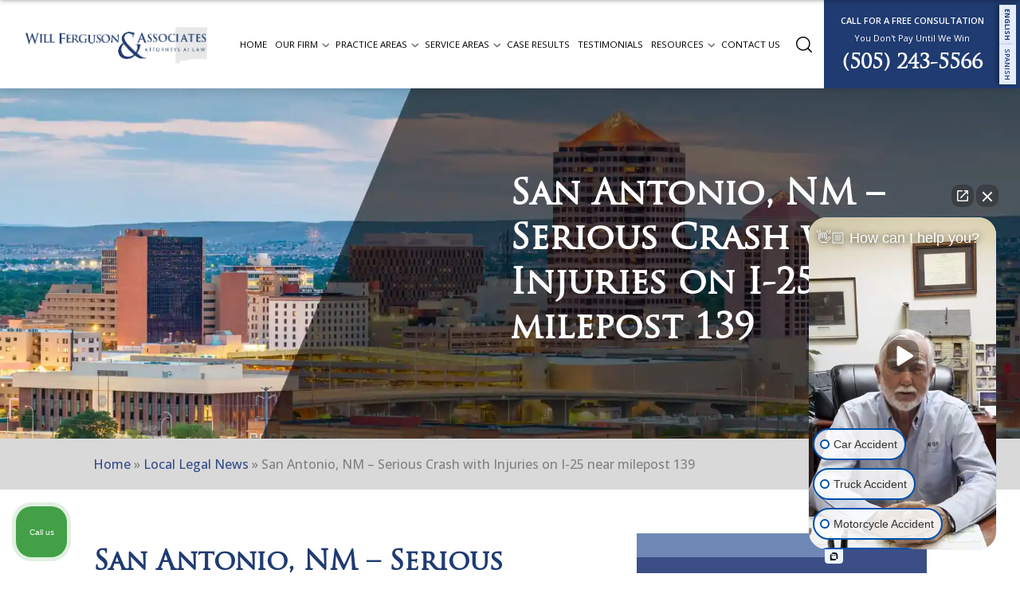

--- FILE ---
content_type: text/html; charset=UTF-8
request_url: https://fergusonlaw.com/local-legal-news/san-antonio-nm-serious-crash-on-i-25-near-milepost-139/
body_size: 19294
content:
<!DOCTYPE html>
<html lang="en-US">
    <head>
        <meta charset="utf-8">
        <meta http-equiv="X-UA-Compatible" content="IE=edge">        
	<meta name="google-site-verification" content="lLdU7YdOKnhA1LuLUt4cjBuop7g_YGXY_8hJpszJZq0" />
       
	<meta name="viewport" content="width=device-width, initial-scale=1.0, maximum-scale=1.0, user-scalable=no" />
        
             
        <script>
            var ajaxurl = "https://fergusonlaw.com/wp-admin/admin-ajax.php";
        </script>
		
                <meta name='robots' content='index, follow, max-image-preview:large, max-snippet:-1, max-video-preview:-1' />

            <script data-no-defer="1" data-ezscrex="false" data-cfasync="false" data-pagespeed-no-defer data-cookieconsent="ignore">
                var ctPublicFunctions = {"_ajax_nonce":"6e3d3ebf7e","_rest_nonce":"2d90fd02c1","_ajax_url":"\/wp-admin\/admin-ajax.php","_rest_url":"https:\/\/fergusonlaw.com\/wp-json\/","data__cookies_type":"none","data__ajax_type":"rest","data__bot_detector_enabled":"1","data__frontend_data_log_enabled":1,"cookiePrefix":"","wprocket_detected":false,"host_url":"fergusonlaw.com","text__ee_click_to_select":"Click to select the whole data","text__ee_original_email":"The complete one is","text__ee_got_it":"Got it","text__ee_blocked":"Blocked","text__ee_cannot_connect":"Cannot connect","text__ee_cannot_decode":"Can not decode email. Unknown reason","text__ee_email_decoder":"CleanTalk email decoder","text__ee_wait_for_decoding":"The magic is on the way!","text__ee_decoding_process":"Please wait a few seconds while we decode the contact data."}
            </script>
        
            <script data-no-defer="1" data-ezscrex="false" data-cfasync="false" data-pagespeed-no-defer data-cookieconsent="ignore">
                var ctPublic = {"_ajax_nonce":"6e3d3ebf7e","settings__forms__check_internal":"0","settings__forms__check_external":"0","settings__forms__force_protection":"0","settings__forms__search_test":"0","settings__forms__wc_add_to_cart":"0","settings__data__bot_detector_enabled":"1","settings__sfw__anti_crawler":0,"blog_home":"https:\/\/fergusonlaw.com\/","pixel__setting":"3","pixel__enabled":false,"pixel__url":null,"data__email_check_before_post":"1","data__email_check_exist_post":"1","data__cookies_type":"none","data__key_is_ok":true,"data__visible_fields_required":true,"wl_brandname":"Anti-Spam by CleanTalk","wl_brandname_short":"CleanTalk","ct_checkjs_key":741565036,"emailEncoderPassKey":"74de02f7e41b61e14a6c499a16161e13","bot_detector_forms_excluded":"W10=","advancedCacheExists":false,"varnishCacheExists":false,"wc_ajax_add_to_cart":false,"theRealPerson":{"phrases":{"trpHeading":"The Real Person Badge!","trpContent1":"The commenter acts as a real person and verified as not a bot.","trpContent2":" Anti-Spam by CleanTalk","trpContentLearnMore":"Learn more"},"trpContentLink":"https:\/\/cleantalk.org\/help\/the-real-person?utm_id=&amp;utm_term=&amp;utm_source=admin_side&amp;utm_medium=trp_badge&amp;utm_content=trp_badge_link_click&amp;utm_campaign=apbct_links","imgPersonUrl":"https:\/\/fergusonlaw.com\/wp-content\/plugins\/cleantalk-spam-protect\/css\/images\/real_user.svg","imgShieldUrl":"https:\/\/fergusonlaw.com\/wp-content\/plugins\/cleantalk-spam-protect\/css\/images\/shield.svg"}}
            </script>
        
<!-- Google Tag Manager for WordPress by gtm4wp.com -->
<script data-cfasync="false" data-pagespeed-no-defer>
	var gtm4wp_datalayer_name = "dataLayer";
	var dataLayer = dataLayer || [];
</script>
<!-- End Google Tag Manager for WordPress by gtm4wp.com -->
	<!-- This site is optimized with the Yoast SEO plugin v26.7 - https://yoast.com/wordpress/plugins/seo/ -->
	<title>San Antonio, NM - Serious Crash with Injuries on I-25 near milepost 139</title>
	<link rel="canonical" href="https://fergusonlaw.com/local-legal-news/san-antonio-nm-serious-crash-on-i-25-near-milepost-139/" />
	<meta property="og:locale" content="en_US" />
	<meta property="og:type" content="article" />
	<meta property="og:title" content="San Antonio, NM - Serious Crash with Injuries on I-25 near milepost 139" />
	<meta property="og:description" content="San Antonio, NM (May 20, 2023) &#8211; A car accident with injuries was reported in San Antonio on the evening of May 20. At around 6:45 p.m., the wreck occurred on Interstate 25.  Reports show the incident occurred on I-25 near milepost 138. Two or more cars crashed and caused injuries among those involved. At [&hellip;]" />
	<meta property="og:url" content="https://fergusonlaw.com/local-legal-news/san-antonio-nm-serious-crash-on-i-25-near-milepost-139/" />
	<meta property="og:site_name" content="Will Ferguson &amp; Associates" />
	<meta property="article:publisher" content="https://www.facebook.com/fergusonlawnm/" />
	<meta property="article:modified_time" content="2025-04-15T09:45:59+00:00" />
	<meta property="og:image" content="https://fergusonlaw.com/wp-content/uploads/2023/05/lawfirmimages-106-1.jpg" />
	<meta property="og:image:width" content="1500" />
	<meta property="og:image:height" content="1000" />
	<meta property="og:image:type" content="image/jpeg" />
	<meta name="twitter:card" content="summary_large_image" />
	<meta name="twitter:site" content="@FergusonlawWill" />
	<meta name="twitter:label1" content="Est. reading time" />
	<meta name="twitter:data1" content="3 minutes" />
	<!-- / Yoast SEO plugin. -->


<link rel='dns-prefetch' href='//fd.cleantalk.org' />
<link rel="alternate" type="application/rss+xml" title="Will Ferguson &amp; Associates &raquo; Feed" href="https://fergusonlaw.com/feed/" />
<link rel="alternate" type="application/rss+xml" title="Will Ferguson &amp; Associates &raquo; Comments Feed" href="https://fergusonlaw.com/comments/feed/" />
<link rel="alternate" type="application/rss+xml" title="Will Ferguson &amp; Associates &raquo; San Antonio, NM &#8211; Serious Crash with Injuries on I-25 near milepost 139 Comments Feed" href="https://fergusonlaw.com/local-legal-news/san-antonio-nm-serious-crash-on-i-25-near-milepost-139/feed/" />
<link rel="alternate" title="oEmbed (JSON)" type="application/json+oembed" href="https://fergusonlaw.com/wp-json/oembed/1.0/embed?url=https%3A%2F%2Ffergusonlaw.com%2Flocal-legal-news%2Fsan-antonio-nm-serious-crash-on-i-25-near-milepost-139%2F" />
<link rel="alternate" title="oEmbed (XML)" type="text/xml+oembed" href="https://fergusonlaw.com/wp-json/oembed/1.0/embed?url=https%3A%2F%2Ffergusonlaw.com%2Flocal-legal-news%2Fsan-antonio-nm-serious-crash-on-i-25-near-milepost-139%2F&#038;format=xml" />
<style id='wp-emoji-styles-inline-css' >

	img.wp-smiley, img.emoji {
		display: inline !important;
		border: none !important;
		box-shadow: none !important;
		height: 1em !important;
		width: 1em !important;
		margin: 0 0.07em !important;
		vertical-align: -0.1em !important;
		background: none !important;
		padding: 0 !important;
	}
/*# sourceURL=wp-emoji-styles-inline-css */
</style>
<style id='wp-block-library-inline-css' >
:root{--wp-block-synced-color:#7a00df;--wp-block-synced-color--rgb:122,0,223;--wp-bound-block-color:var(--wp-block-synced-color);--wp-editor-canvas-background:#ddd;--wp-admin-theme-color:#007cba;--wp-admin-theme-color--rgb:0,124,186;--wp-admin-theme-color-darker-10:#006ba1;--wp-admin-theme-color-darker-10--rgb:0,107,160.5;--wp-admin-theme-color-darker-20:#005a87;--wp-admin-theme-color-darker-20--rgb:0,90,135;--wp-admin-border-width-focus:2px}@media (min-resolution:192dpi){:root{--wp-admin-border-width-focus:1.5px}}.wp-element-button{cursor:pointer}:root .has-very-light-gray-background-color{background-color:#eee}:root .has-very-dark-gray-background-color{background-color:#313131}:root .has-very-light-gray-color{color:#eee}:root .has-very-dark-gray-color{color:#313131}:root .has-vivid-green-cyan-to-vivid-cyan-blue-gradient-background{background:linear-gradient(135deg,#00d084,#0693e3)}:root .has-purple-crush-gradient-background{background:linear-gradient(135deg,#34e2e4,#4721fb 50%,#ab1dfe)}:root .has-hazy-dawn-gradient-background{background:linear-gradient(135deg,#faaca8,#dad0ec)}:root .has-subdued-olive-gradient-background{background:linear-gradient(135deg,#fafae1,#67a671)}:root .has-atomic-cream-gradient-background{background:linear-gradient(135deg,#fdd79a,#004a59)}:root .has-nightshade-gradient-background{background:linear-gradient(135deg,#330968,#31cdcf)}:root .has-midnight-gradient-background{background:linear-gradient(135deg,#020381,#2874fc)}:root{--wp--preset--font-size--normal:16px;--wp--preset--font-size--huge:42px}.has-regular-font-size{font-size:1em}.has-larger-font-size{font-size:2.625em}.has-normal-font-size{font-size:var(--wp--preset--font-size--normal)}.has-huge-font-size{font-size:var(--wp--preset--font-size--huge)}.has-text-align-center{text-align:center}.has-text-align-left{text-align:left}.has-text-align-right{text-align:right}.has-fit-text{white-space:nowrap!important}#end-resizable-editor-section{display:none}.aligncenter{clear:both}.items-justified-left{justify-content:flex-start}.items-justified-center{justify-content:center}.items-justified-right{justify-content:flex-end}.items-justified-space-between{justify-content:space-between}.screen-reader-text{border:0;clip-path:inset(50%);height:1px;margin:-1px;overflow:hidden;padding:0;position:absolute;width:1px;word-wrap:normal!important}.screen-reader-text:focus{background-color:#ddd;clip-path:none;color:#444;display:block;font-size:1em;height:auto;left:5px;line-height:normal;padding:15px 23px 14px;text-decoration:none;top:5px;width:auto;z-index:100000}html :where(.has-border-color){border-style:solid}html :where([style*=border-top-color]){border-top-style:solid}html :where([style*=border-right-color]){border-right-style:solid}html :where([style*=border-bottom-color]){border-bottom-style:solid}html :where([style*=border-left-color]){border-left-style:solid}html :where([style*=border-width]){border-style:solid}html :where([style*=border-top-width]){border-top-style:solid}html :where([style*=border-right-width]){border-right-style:solid}html :where([style*=border-bottom-width]){border-bottom-style:solid}html :where([style*=border-left-width]){border-left-style:solid}html :where(img[class*=wp-image-]){height:auto;max-width:100%}:where(figure){margin:0 0 1em}html :where(.is-position-sticky){--wp-admin--admin-bar--position-offset:var(--wp-admin--admin-bar--height,0px)}@media screen and (max-width:600px){html :where(.is-position-sticky){--wp-admin--admin-bar--position-offset:0px}}
/*wp_block_styles_on_demand_placeholder:696b37e0e12ca*/
/*# sourceURL=wp-block-library-inline-css */
</style>
<style id='classic-theme-styles-inline-css' >
/*! This file is auto-generated */
.wp-block-button__link{color:#fff;background-color:#32373c;border-radius:9999px;box-shadow:none;text-decoration:none;padding:calc(.667em + 2px) calc(1.333em + 2px);font-size:1.125em}.wp-block-file__button{background:#32373c;color:#fff;text-decoration:none}
/*# sourceURL=/wp-includes/css/classic-themes.min.css */
</style>
<link rel='stylesheet' id='cleantalk-public-css-css' href='https://fergusonlaw.com/wp-content/plugins/cleantalk-spam-protect/css/cleantalk-public.min.css?ver=1766362949' media='all' />
<link rel='stylesheet' id='cleantalk-email-decoder-css-css' href='https://fergusonlaw.com/wp-content/plugins/cleantalk-spam-protect/css/cleantalk-email-decoder.min.css?ver=1766362949' media='all' />
<link rel='stylesheet' id='cleantalk-trp-css-css' href='https://fergusonlaw.com/wp-content/plugins/cleantalk-spam-protect/css/cleantalk-trp.min.css?ver=1766362949' media='all' />
<link rel='stylesheet' id='contact-form-7-css' href='https://fergusonlaw.com/wp-content/plugins/contact-form-7/includes/css/styles.css?ver=1764548156' media='all' />
<link rel='stylesheet' id='Bootstrap-css' href='https://fergusonlaw.com/wp-content/themes/fergusonlaw/css/bootstrap.min.css?ver=1749115012' media='all' />
<link rel='stylesheet' id='owlCss-css' href='https://fergusonlaw.com/wp-content/themes/fergusonlaw/css/owl.carousel.min.css?ver=1749115012' media='all' />
<link rel='stylesheet' id='style-main-css' href='https://fergusonlaw.com/wp-content/themes/fergusonlaw/style.css?ver=1749115007' media='all' />
<link rel='stylesheet' id='common-style-css' href='https://fergusonlaw.com/wp-content/themes/fergusonlaw/css/common-style.css?1768634336&#038;ver=1756982817' media='all' />
<link rel='stylesheet' id='inner-pages-css' href='https://fergusonlaw.com/wp-content/themes/fergusonlaw/css/inner-page.css?ver=1756982817' media='all' />
<link rel='stylesheet' id='ResponsiveCss-css' href='https://fergusonlaw.com/wp-content/themes/fergusonlaw/css/responsive.css?1768634336&#038;ver=1757422111' media='all' />
<script src="https://fergusonlaw.com/wp-includes/js/jquery/jquery.min.js?ver=1693257264" id="jquery-core-js"></script>
<script src="https://fergusonlaw.com/wp-includes/js/jquery/jquery-migrate.min.js?ver=1686304164" id="jquery-migrate-js"></script>
<script src="https://fergusonlaw.com/wp-content/plugins/cleantalk-spam-protect/js/apbct-public-bundle.min.js?ver=1766362949" id="apbct-public-bundle.min-js-js"></script>
<script src="https://fd.cleantalk.org/ct-bot-detector-wrapper.js?ver=6.70.1" id="ct_bot_detector-js" defer="defer" data-wp-strategy="defer"></script>
<script src="https://fergusonlaw.com/wp-content/themes/fergusonlaw/js/bootstrap.min.js?ver=1749115009" id="BootstrapJS-js"></script>
<script src="https://fergusonlaw.com/wp-content/themes/fergusonlaw/js/jquery.validate.min.js?ver=1749115009" id="validateJS-js"></script>
<script src="https://fergusonlaw.com/wp-content/themes/fergusonlaw/js/owl.carousel.min.js?ver=1749115009" id="Owljs-js"></script>
<script src="https://fergusonlaw.com/wp-content/themes/fergusonlaw/js/html5lightbox.js?ver=1749115009" id="html5lightbox-js"></script>
<script src="https://fergusonlaw.com/wp-content/themes/fergusonlaw/js/doubletaptogo.js?ver=1749115009" id="doubletaptogo-js"></script>
<link rel="EditURI" type="application/rsd+xml" title="RSD" href="https://fergusonlaw.com/xmlrpc.php?rsd" />
<meta name="generator" content="WordPress 6.9" />
<link rel='shortlink' href='https://fergusonlaw.com/?p=132583' />
<meta name="ti-site-data" content="[base64]" />
<!-- Google Tag Manager for WordPress by gtm4wp.com -->
<!-- GTM Container placement set to automatic -->
<script data-cfasync="false" data-pagespeed-no-defer type="text/javascript">
	var dataLayer_content = {"pagePostType":"local-legal-news","pagePostType2":"single-local-legal-news","pageCategory":["accident-news"],"pagePostAuthor":"sandy"};
	dataLayer.push( dataLayer_content );
</script>
<script data-cfasync="false" data-pagespeed-no-defer type="text/javascript">
(function(w,d,s,l,i){w[l]=w[l]||[];w[l].push({'gtm.start':
new Date().getTime(),event:'gtm.js'});var f=d.getElementsByTagName(s)[0],
j=d.createElement(s),dl=l!='dataLayer'?'&l='+l:'';j.async=true;j.src=
'//www.googletagmanager.com/gtm.js?id='+i+dl;f.parentNode.insertBefore(j,f);
})(window,document,'script','dataLayer','GTM-M3W336RH');
</script>
<!-- End Google Tag Manager for WordPress by gtm4wp.com --><link rel="icon" href="https://fergusonlaw.com/wp-content/uploads/2025/04/favicon.webp" sizes="32x32" />
<link rel="icon" href="https://fergusonlaw.com/wp-content/uploads/2025/04/favicon.webp" sizes="192x192" />
<link rel="apple-touch-icon" href="https://fergusonlaw.com/wp-content/uploads/2025/04/favicon.webp" />
<meta name="msapplication-TileImage" content="https://fergusonlaw.com/wp-content/uploads/2025/04/favicon.webp" />
		<style type="text/css" id="wp-custom-css">
			.post-info-details .post-info-wrapper .post-heading:hover {
    text-decoration: underline;
	color: #1F3B71;
}
div.gtranslate_wrapper a:hover {
    opacity: 0.5 !important;
}
.page-id-145137 .small-nav a:first-child, .page-id-3 .small-nav a:nth-child(2), .page-id-100898 .small-nav a:nth-child(3) {
    opacity: 0.7;
    color: var(--bs-lightblue);
    text-decoration: underline;
}
div.liveChatFloatingButtonMobile{
	bottom: 0 !important;
}

.page-id-147713 .ez-toc-v2_0_75.counter-hierarchy.ez-toc-counter.ez-toc-grey.ez-toc-container-direction {
	display: none !important;
}

.page-id-147713 .icw--is-desktop.icw--position--BottomRight.icw--noselect.icw--ready {
	display: none !important;
}

.page-id-147713 .widget-button {
	display: none !important;
}

/* bug 27/08/25 */
.trialmetric-image .fullwidth img, .home-post-image a img, .attorney-img-wrap img, .post-info-details .post-img-wrap img {
    transition: 0.5s;
}
.trialmetric-image .fullwidth img:hover, .home-post-image a img:hover, .attorney-img-wrap img:hover, .post-info-details .post-img-wrap img:hover {
    scale: 1.1;
    transition: 0.5s;
}
.team-btn-sec a:hover {
    opacity: 0.5;
    transition: 0.5s;
}
.faq-list-desc-wrap .faq-accordion .accordion-item .accordion-header button:hover {
    color: #384B82;
    transition: 0.5s;
}
.faq-list-desc-wrap .faq-accordion .faq-title .arrow:hover {
    filter: opacity(0.5);
}
.faq-list-desc-wrap .faq-accordion .accordion-item .accordion-header button[aria-expanded=true]:hover {
	color: #fff;
	text-decoration: underline;
}
.home-blog-info .category-and-date .blog-heading:hover, .team-name-and-designation a.team-page-link:hover {
	color: #384B82;
    transition: 0.5s;
	text-decoration: underline;
}
.home-blog-info .category-and-date .blog-heading {
    height: 75px;
}
.cta-details a:hover {
    text-decoration: underline;
    opacity: 0.7;
}
.static-page-details p a img {
    object-fit: cover;
    width: 90%;
}

.location-center {
    display: flex;
    justify-content: center;
}

.location-center svg path {
    fill: #fff;
}

.location-center svg {
    width: 20px;
    height: 22px;
}

.location-center a {
    color: #fff;
}

.location-center a:hover {
    text-decoration: underline;
}
.menu-header ul.sub-menu li.menu-item-has-children>a:after {
    filter: brightness(0);
}
.menu-header ul.sub-menu li.menu-item-has-children>a:hover:after {
    filter: unset !important;
}
body:not(.home) .nav-menu .menu-top>li.current-menu-ancestor ul.sub-menu li [aria-current="page"] {
    background-color: #1F3B71 !important; 
	color: #fff !important;
}

.sidebar .searchitem .search-submit:hover {
    opacity: 0.5;
	transition: 0.5s;
}


    @media only screen and (max-width: 1399px) {
	.home .experience-image img {
    margin: 60px auto 0 !important;
}
			.common-type-case-sec.fullwidth.section-pd.bgcover {
    padding-bottom: 20px;
}
			.personal-injury-image {
    margin-top: 55px;
}
}
    @media only screen and (max-width: 1299px) {
	.victory-col-item .case-content p {
    font-size: 16px;
}
			.trust-logos-section .owl-prev {
    right: 0;
    left: 0;
    bottom: -91px;
    margin: 10px 10px 0 auto;
}
			.trust-logos-section .owl-next {
    right: 0;
    bottom: -91px !important;
    left: 0;
    margin: 10px auto 0 10px;
}
			.practice-col-item .prac-hover-info .repeat-content p {
    font-size: 14px !important;
				    line-height: 17px;
}
			.practice-col-item .prac-hover-info {
    padding: 20px 13px;
}
			.practice-col-item .practice-link .practice-heading {
    font-size: 17.4px !important;
				
}
			.home-blog-info p {
    height: 205px;
}
			.home-blog-info .category-and-date .blog-heading {
    height: 105px;
}
}
@media (max-width: 1199px) {
    .sidebar .wpcf7 .ct-headline {
        font-size: 24px;
    }
}
@media only screen and (max-width: 1024px) {
	header#header {
    padding-top: 20px;
    padding-bottom: 20px;
}
}

@media only screen and (max-width: 991px) {
	.team-content-wrap .owl-carousel .owl-item {
    opacity: 1 !important;
}
}
@media (max-width: 767px) {
	.sidebar .widget-menu .widget-title, .sidebar-location-content .normal-heading, .form-footer-wrap .heading, .page-id-2501 .static-page-details .wp-block-heading {
    font-size: 24px;
}
}
@media (max-width: 450px) {
    .content-heading, h2 {
        font-size: 23px;
    }
}
/* bug 27/08/25 */
.search .sidebar div.wpcf7 .wpcf7-form .form-group {
    margin-bottom: 20px;
}
.static-page-details h3 {
    margin-bottom: 0;
}
.address-inner {
    display: flex;
    justify-content: center;
    align-items: center;
    margin-top: 24px;
}
.address-inner br {
    display: none;
}
span.contact-us-icon svg {
    width: 24px;
    height: 24px;
    margin-right: 5px;
}
.address-inner span.address-info-text {
    margin-top: 0 !important;
	margin-left: 0 !important;
}

.our-experience-sec:after {
	display: none;
}

.ti-widget.ti-goog.ti-review-text-mode-readmore.ti-content-align-center {
	padding-top: 20px !important;
	padding-bottom: 50px
}

.page-id-147715 .ez-toc-v2_0_76.counter-hierarchy.ez-toc-counter.ez-toc-grey.ez-toc-container-direction {
	display: none !important;
}

/* Carousel wrapper */
#trustSlider {
    position: relative;
}

/* Move nav below slider */
#trustSlider .owl-nav {
    position: relative;
    margin-top: 20px;
    text-align: center;
}

/* Arrow buttons */
#trustSlider .owl-nav button {
    position: relative;
    display: inline-block;
    margin: 0 10px;
    width: 42px;
    height: 42px;
    border-radius: 50%;
    pointer-events: auto;
    z-index: 5;
}

/* Optional: arrow hover */
#trustSlider .owl-nav button:hover {
    opacity: 0.85;
}

/* Ensure logos remain clickable */
#trustSlider .item a {
    position: relative;
    z-index: 2; background:transparent !important;
}

/* Carousel container */
#trustSlider {
    position: relative;
}

/* Nav wrapper centered */
#trustSlider .owl-nav {
    position: relative;
    margin-top: 20px;
    display: flex;
    justify-content: center;
    align-items: center;
    gap: 16px; /* space between arrows */
}

/* Reset Owl defaults */
#trustSlider .owl-prev,
#trustSlider .owl-next {
    position: static !important;
}

/* Arrow buttons */
#trustSlider .owl-nav button {
    width: 42px;
    height: 42px;
    border-radius: 50%;
    pointer-events: auto;
}		</style>
		       
    </head> 
    <body class="wp-singular local-legal-news-template-default single single-local-legal-news postid-132583 wp-theme-fergusonlaw singular chrome osx local-legal-news-san-antonio-nm-serious-crash-on-i-25-near-milepost-139">
        <div class="mobile-search-bar-box">
            <form id="m-SiteSearchs-form"  method="get" class="searchform" action="https://fergusonlaw.com/">
                <div id="m-close-search" class="m-close-search close-btn">
                    <span class="bar"></span>
                    <span class="bar"></span>
                    <span class="bar"></span>
                </div>
                <div class="container">
                    <div class="row">
                        <div class="col-lg-9 col-md-12 col-sm-12 col-12 m-auto">
                            <div class="d-flex align-items-center position-relative">
                                <div class="search-input-box">
                                    <input autocomplete="off" class="search form-control" placeholder="Search here" type="text" value="" name="s">
                                    <span class="req-error">Required</span>
                                </div>
                                <div class="search-icon-form">
                                    <button type="submit" id="m-SiteSearchs"></button>
                                </div>
                            </div>
                        </div>
                    </div>
                </div>
            </form>
        </div> 
                <header id="header">    
            <div class="header-top">              
                <div class="container-fluid">
                    <div class="row gx-0">
                        <div class="col-md-5 col-lg-3 col-sm-6 col-6 header-left-logo">       
                             
                                                            <div class="logo-wrapper">
                                    <a href="https://fergusonlaw.com">                                         
                                        <img height="136" width="170" class="main-logo" src='[data-uri]' data-src="https://fergusonlaw.com/wp-content/uploads/2025/03/Will-Ferguson-Logo.webp" alt="Will Ferguson &amp; Associates">       
                                    </a>
                                </div>  
                                                    </div> 
                        <div class="col-md-7 col-lg-9 col-sm-6 col-6 header-top-right">       
                            <div class="right-top-wrap"> 
                                   
                                    <div class="nav-menu-inner"> 
                                        <div class="nav-menu d-none d-lg-block d-xl-block">
                                            <div class="nav-menu-wrapper menu-header">                                           
                                                <ul id="menu-main-menu" class="menu-top"><li id="menu-item-240" class="menu-item menu-item-type-post_type menu-item-object-page menu-item-home menu-item-240"><a href="https://fergusonlaw.com/">Home</a></li>
<li id="menu-item-146746" class="menu-item menu-item-type-custom menu-item-object-custom menu-item-has-children menu-item-146746"><a href="#">Our Firm</a>
<ul class="sub-menu">
	<li id="menu-item-399" class="menu-item menu-item-type-post_type menu-item-object-page menu-item-399"><a href="https://fergusonlaw.com/attorneys/">About Our Firm</a></li>
	<li id="menu-item-452" class="menu-item menu-item-type-post_type menu-item-object-page menu-item-452"><a href="https://fergusonlaw.com/what-we-dont-do/">What We Don’t Do</a></li>
</ul>
</li>
<li id="menu-item-146765" class="menu-item menu-item-type-custom menu-item-object-custom menu-item-has-children menu-item-146765"><a href="/practice-areas/">Practice Areas</a>
<ul class="sub-menu">
	<li id="menu-item-148481" class="menu-item menu-item-type-post_type menu-item-object-page menu-item-148481"><a href="https://fergusonlaw.com/albuquerque-atv-accident-lawyer/">ATV Accident</a></li>
	<li id="menu-item-148480" class="menu-item menu-item-type-post_type menu-item-object-page menu-item-148480"><a href="https://fergusonlaw.com/albuquerque-aviation-accident-lawyer/">Aviation Accident</a></li>
	<li id="menu-item-146986" class="menu-item menu-item-type-post_type menu-item-object-page menu-item-146986"><a href="https://fergusonlaw.com/albuquerque-bicycle-accident-lawyer/">Bicycle Accident</a></li>
	<li id="menu-item-148376" class="menu-item menu-item-type-post_type menu-item-object-page menu-item-148376"><a href="https://fergusonlaw.com/albuquerque-bus-accident-lawyer/">Bus Accident</a></li>
	<li id="menu-item-147052" class="menu-item menu-item-type-post_type menu-item-object-page menu-item-147052"><a href="https://fergusonlaw.com/albuquerque-car-accident-lawyer/">Car Accident</a></li>
	<li id="menu-item-146987" class="menu-item menu-item-type-post_type menu-item-object-page menu-item-146987"><a href="https://fergusonlaw.com/albuquerque-catastrophic-injury-lawyer/">Catastrophic Injury</a></li>
	<li id="menu-item-147404" class="menu-item menu-item-type-post_type menu-item-object-page menu-item-147404"><a href="https://fergusonlaw.com/albuquerque-child-injury-lawyer/">Child Injury</a></li>
	<li id="menu-item-148377" class="menu-item menu-item-type-post_type menu-item-object-page menu-item-148377"><a href="https://fergusonlaw.com/albuquerque-dog-bite-lawyer/">Dog Bite</a></li>
	<li id="menu-item-146985" class="menu-item menu-item-type-post_type menu-item-object-page menu-item-146985"><a href="https://fergusonlaw.com/albuquerque-bad-faith-insurance-lawyer/">Insurance Bad Faith</a></li>
	<li id="menu-item-146992" class="menu-item menu-item-type-post_type menu-item-object-page menu-item-146992"><a href="https://fergusonlaw.com/albuquerque-motorcycle-accident-lawyer/">Motorcycle Accident</a></li>
	<li id="menu-item-146988" class="menu-item menu-item-type-post_type menu-item-object-page menu-item-146988"><a href="https://fergusonlaw.com/albuquerque-nursing-home-abuse-lawyer/">Nursing Home Abuse</a></li>
	<li id="menu-item-146989" class="menu-item menu-item-type-post_type menu-item-object-page menu-item-146989"><a href="https://fergusonlaw.com/albuquerque-pedestrian-accident-lawyer/">Pedestrian Accident</a></li>
	<li id="menu-item-146990" class="menu-item menu-item-type-post_type menu-item-object-page menu-item-146990"><a href="https://fergusonlaw.com/albuquerque-premises-liability-lawyer/">Premises Liability</a></li>
	<li id="menu-item-146991" class="menu-item menu-item-type-post_type menu-item-object-page menu-item-146991"><a href="https://fergusonlaw.com/albuquerque-product-liability-lawyer/">Product Liability</a></li>
	<li id="menu-item-148379" class="menu-item menu-item-type-post_type menu-item-object-page menu-item-148379"><a href="https://fergusonlaw.com/albuquerque-train-accident-lawyer/">Train Accident</a></li>
	<li id="menu-item-147054" class="menu-item menu-item-type-post_type menu-item-object-page menu-item-147054"><a href="https://fergusonlaw.com/albuquerque-truck-accident-lawyer/">Truck Accident</a></li>
	<li id="menu-item-147055" class="menu-item menu-item-type-post_type menu-item-object-page menu-item-147055"><a href="https://fergusonlaw.com/albuquerque-wrongful-death-lawyer/">Wrongful Death</a></li>
	<li id="menu-item-147399" class="menu-item menu-item-type-post_type menu-item-object-page menu-item-147399"><a href="https://fergusonlaw.com/albuquerque-wildfire-lawyer/">Wildfire Claims</a></li>
</ul>
</li>
<li id="menu-item-146766" class="menu-item menu-item-type-custom menu-item-object-custom menu-item-has-children menu-item-146766"><a href="#">Service Areas</a>
<ul class="sub-menu">
	<li id="menu-item-146772" class="menu-item menu-item-type-post_type menu-item-object-page menu-item-146772"><a href="https://fergusonlaw.com/new-mexico-injury/">New Mexico</a></li>
	<li id="menu-item-147158" class="menu-item menu-item-type-custom menu-item-object-custom menu-item-147158"><a href="/">Albuquerque</a></li>
	<li id="menu-item-146828" class="menu-item menu-item-type-post_type menu-item-object-page menu-item-146828"><a href="https://fergusonlaw.com/belen-injury/">Belen</a></li>
	<li id="menu-item-146829" class="menu-item menu-item-type-post_type menu-item-object-page menu-item-146829"><a href="https://fergusonlaw.com/bernalillo-injury/">Bernalillo</a></li>
	<li id="menu-item-145149" class="menu-item menu-item-type-post_type menu-item-object-page menu-item-145149"><a href="https://fergusonlaw.com/los-lunas-injury/">Los Lunas</a></li>
	<li id="menu-item-145150" class="menu-item menu-item-type-post_type menu-item-object-page menu-item-145150"><a href="https://fergusonlaw.com/north-valley-injury/">North Valley</a></li>
	<li id="menu-item-145151" class="menu-item menu-item-type-post_type menu-item-object-page menu-item-145151"><a href="https://fergusonlaw.com/rio-rancho-injury/">Rio Rancho</a></li>
	<li id="menu-item-145152" class="menu-item menu-item-type-post_type menu-item-object-page menu-item-145152"><a href="https://fergusonlaw.com/santa-fe-injury/">Santa Fe</a></li>
	<li id="menu-item-145153" class="menu-item menu-item-type-post_type menu-item-object-page menu-item-145153"><a href="https://fergusonlaw.com/south-valley-injury/">South Valley</a></li>
	<li id="menu-item-145154" class="read-all-btn menu-item menu-item-type-post_type menu-item-object-page menu-item-145154"><a href="https://fergusonlaw.com/service-areas/">View All</a></li>
</ul>
</li>
<li id="menu-item-253" class="menu-item menu-item-type-post_type menu-item-object-page menu-item-253"><a href="https://fergusonlaw.com/case-results/">Case Results</a></li>
<li id="menu-item-258" class="menu-item menu-item-type-post_type menu-item-object-page menu-item-258"><a href="https://fergusonlaw.com/testimonials/">Testimonials</a></li>
<li id="menu-item-259" class="menu-item menu-item-type-custom menu-item-object-custom menu-item-has-children menu-item-259"><a href="#">Resources</a>
<ul class="sub-menu">
	<li id="menu-item-147717" class="menu-item menu-item-type-post_type menu-item-object-page menu-item-has-children menu-item-147717"><a href="https://fergusonlaw.com/community-involvement/">Community Involvement</a>
	<ul class="sub-menu">
		<li id="menu-item-147718" class="menu-item menu-item-type-post_type menu-item-object-page menu-item-147718"><a href="https://fergusonlaw.com/ferguson-court-scholarship/">2026 Ferguson Court Scholarship</a></li>
	</ul>
</li>
	<li id="menu-item-145155" class="menu-item menu-item-type-post_type menu-item-object-page menu-item-145155"><a href="https://fergusonlaw.com/the-founding-fathers-created-the-jury-system-to-protect-your-rights/">Clients Rights</a></li>
	<li id="menu-item-145158" class="menu-item menu-item-type-post_type menu-item-object-page menu-item-145158"><a href="https://fergusonlaw.com/faq/">Personal Injury FAQs</a></li>
	<li id="menu-item-145156" class="menu-item menu-item-type-post_type menu-item-object-page menu-item-145156"><a href="https://fergusonlaw.com/straight-talk-about-personal-injuries/">Straight Talk About Personal Injuries</a></li>
	<li id="menu-item-146834" class="menu-item menu-item-type-custom menu-item-object-custom menu-item-146834"><a href="https://fergusonlaw.com/news-category/accident-news/">New Mexico Legal News</a></li>
	<li id="menu-item-239" class="menu-item menu-item-type-post_type menu-item-object-page current_page_parent menu-item-239"><a href="https://fergusonlaw.com/blog/">Blog and News</a></li>
</ul>
</li>
<li id="menu-item-254" class="menu-item menu-item-type-post_type menu-item-object-page menu-item-254"><a href="https://fergusonlaw.com/contact/">Contact Us</a></li>
</ul>  

                                            </div>                                      
                                        </div>
                                    </div>
                                                                <div class="mobile-search-bar"><span class="white-search-icon"></span></div>
                                                                    <div class="header-contact-info">
                                                                                    <span class="phone-text">CALL FOR A FREE CONSULTATION <span>You Don't Pay Until We Win</span></span>
                                                                                                                            <a href="tel:5052435566">
                                                (505) 243-5566                                            </a>
                                                                                <div class="language-translate">
                                            <div class="gtranslate_wrapper" id="gt-wrapper-53668204"></div>                                        </div>
                                    </div>
                                                            </div>
                            <div class="menu-wrap">
                                <div class="menu-full-wrapper"> 
                                    <div class="menu-sidebar">
                                        <ul id="top-nav" class="menu-bar-wrapper"><li class="menu-item menu-item-type-post_type menu-item-object-page menu-item-home menu-item-240"><a href="https://fergusonlaw.com/">Home</a></li>
<li class="menu-item menu-item-type-custom menu-item-object-custom menu-item-has-children menu-item-146746"><a href="#">Our Firm</a>
<ul class="sub-menu">
	<li class="menu-item menu-item-type-post_type menu-item-object-page menu-item-399"><a href="https://fergusonlaw.com/attorneys/">About Our Firm</a></li>
	<li class="menu-item menu-item-type-post_type menu-item-object-page menu-item-452"><a href="https://fergusonlaw.com/what-we-dont-do/">What We Don’t Do</a></li>
</ul>
</li>
<li class="menu-item menu-item-type-custom menu-item-object-custom menu-item-has-children menu-item-146765"><a href="/practice-areas/">Practice Areas</a>
<ul class="sub-menu">
	<li class="menu-item menu-item-type-post_type menu-item-object-page menu-item-148481"><a href="https://fergusonlaw.com/albuquerque-atv-accident-lawyer/">ATV Accident</a></li>
	<li class="menu-item menu-item-type-post_type menu-item-object-page menu-item-148480"><a href="https://fergusonlaw.com/albuquerque-aviation-accident-lawyer/">Aviation Accident</a></li>
	<li class="menu-item menu-item-type-post_type menu-item-object-page menu-item-146986"><a href="https://fergusonlaw.com/albuquerque-bicycle-accident-lawyer/">Bicycle Accident</a></li>
	<li class="menu-item menu-item-type-post_type menu-item-object-page menu-item-148376"><a href="https://fergusonlaw.com/albuquerque-bus-accident-lawyer/">Bus Accident</a></li>
	<li class="menu-item menu-item-type-post_type menu-item-object-page menu-item-147052"><a href="https://fergusonlaw.com/albuquerque-car-accident-lawyer/">Car Accident</a></li>
	<li class="menu-item menu-item-type-post_type menu-item-object-page menu-item-146987"><a href="https://fergusonlaw.com/albuquerque-catastrophic-injury-lawyer/">Catastrophic Injury</a></li>
	<li class="menu-item menu-item-type-post_type menu-item-object-page menu-item-147404"><a href="https://fergusonlaw.com/albuquerque-child-injury-lawyer/">Child Injury</a></li>
	<li class="menu-item menu-item-type-post_type menu-item-object-page menu-item-148377"><a href="https://fergusonlaw.com/albuquerque-dog-bite-lawyer/">Dog Bite</a></li>
	<li class="menu-item menu-item-type-post_type menu-item-object-page menu-item-146985"><a href="https://fergusonlaw.com/albuquerque-bad-faith-insurance-lawyer/">Insurance Bad Faith</a></li>
	<li class="menu-item menu-item-type-post_type menu-item-object-page menu-item-146992"><a href="https://fergusonlaw.com/albuquerque-motorcycle-accident-lawyer/">Motorcycle Accident</a></li>
	<li class="menu-item menu-item-type-post_type menu-item-object-page menu-item-146988"><a href="https://fergusonlaw.com/albuquerque-nursing-home-abuse-lawyer/">Nursing Home Abuse</a></li>
	<li class="menu-item menu-item-type-post_type menu-item-object-page menu-item-146989"><a href="https://fergusonlaw.com/albuquerque-pedestrian-accident-lawyer/">Pedestrian Accident</a></li>
	<li class="menu-item menu-item-type-post_type menu-item-object-page menu-item-146990"><a href="https://fergusonlaw.com/albuquerque-premises-liability-lawyer/">Premises Liability</a></li>
	<li class="menu-item menu-item-type-post_type menu-item-object-page menu-item-146991"><a href="https://fergusonlaw.com/albuquerque-product-liability-lawyer/">Product Liability</a></li>
	<li class="menu-item menu-item-type-post_type menu-item-object-page menu-item-148379"><a href="https://fergusonlaw.com/albuquerque-train-accident-lawyer/">Train Accident</a></li>
	<li class="menu-item menu-item-type-post_type menu-item-object-page menu-item-147054"><a href="https://fergusonlaw.com/albuquerque-truck-accident-lawyer/">Truck Accident</a></li>
	<li class="menu-item menu-item-type-post_type menu-item-object-page menu-item-147055"><a href="https://fergusonlaw.com/albuquerque-wrongful-death-lawyer/">Wrongful Death</a></li>
	<li class="menu-item menu-item-type-post_type menu-item-object-page menu-item-147399"><a href="https://fergusonlaw.com/albuquerque-wildfire-lawyer/">Wildfire Claims</a></li>
</ul>
</li>
<li class="menu-item menu-item-type-custom menu-item-object-custom menu-item-has-children menu-item-146766"><a href="#">Service Areas</a>
<ul class="sub-menu">
	<li class="menu-item menu-item-type-post_type menu-item-object-page menu-item-146772"><a href="https://fergusonlaw.com/new-mexico-injury/">New Mexico</a></li>
	<li class="menu-item menu-item-type-custom menu-item-object-custom menu-item-147158"><a href="/">Albuquerque</a></li>
	<li class="menu-item menu-item-type-post_type menu-item-object-page menu-item-146828"><a href="https://fergusonlaw.com/belen-injury/">Belen</a></li>
	<li class="menu-item menu-item-type-post_type menu-item-object-page menu-item-146829"><a href="https://fergusonlaw.com/bernalillo-injury/">Bernalillo</a></li>
	<li class="menu-item menu-item-type-post_type menu-item-object-page menu-item-145149"><a href="https://fergusonlaw.com/los-lunas-injury/">Los Lunas</a></li>
	<li class="menu-item menu-item-type-post_type menu-item-object-page menu-item-145150"><a href="https://fergusonlaw.com/north-valley-injury/">North Valley</a></li>
	<li class="menu-item menu-item-type-post_type menu-item-object-page menu-item-145151"><a href="https://fergusonlaw.com/rio-rancho-injury/">Rio Rancho</a></li>
	<li class="menu-item menu-item-type-post_type menu-item-object-page menu-item-145152"><a href="https://fergusonlaw.com/santa-fe-injury/">Santa Fe</a></li>
	<li class="menu-item menu-item-type-post_type menu-item-object-page menu-item-145153"><a href="https://fergusonlaw.com/south-valley-injury/">South Valley</a></li>
	<li class="read-all-btn menu-item menu-item-type-post_type menu-item-object-page menu-item-145154"><a href="https://fergusonlaw.com/service-areas/">View All</a></li>
</ul>
</li>
<li class="menu-item menu-item-type-post_type menu-item-object-page menu-item-253"><a href="https://fergusonlaw.com/case-results/">Case Results</a></li>
<li class="menu-item menu-item-type-post_type menu-item-object-page menu-item-258"><a href="https://fergusonlaw.com/testimonials/">Testimonials</a></li>
<li class="menu-item menu-item-type-custom menu-item-object-custom menu-item-has-children menu-item-259"><a href="#">Resources</a>
<ul class="sub-menu">
	<li class="menu-item menu-item-type-post_type menu-item-object-page menu-item-has-children menu-item-147717"><a href="https://fergusonlaw.com/community-involvement/">Community Involvement</a>
	<ul class="sub-menu">
		<li class="menu-item menu-item-type-post_type menu-item-object-page menu-item-147718"><a href="https://fergusonlaw.com/ferguson-court-scholarship/">2026 Ferguson Court Scholarship</a></li>
	</ul>
</li>
	<li class="menu-item menu-item-type-post_type menu-item-object-page menu-item-145155"><a href="https://fergusonlaw.com/the-founding-fathers-created-the-jury-system-to-protect-your-rights/">Clients Rights</a></li>
	<li class="menu-item menu-item-type-post_type menu-item-object-page menu-item-145158"><a href="https://fergusonlaw.com/faq/">Personal Injury FAQs</a></li>
	<li class="menu-item menu-item-type-post_type menu-item-object-page menu-item-145156"><a href="https://fergusonlaw.com/straight-talk-about-personal-injuries/">Straight Talk About Personal Injuries</a></li>
	<li class="menu-item menu-item-type-custom menu-item-object-custom menu-item-146834"><a href="https://fergusonlaw.com/news-category/accident-news/">New Mexico Legal News</a></li>
	<li class="menu-item menu-item-type-post_type menu-item-object-page current_page_parent menu-item-239"><a href="https://fergusonlaw.com/blog/">Blog and News</a></li>
</ul>
</li>
<li class="menu-item menu-item-type-post_type menu-item-object-page menu-item-254"><a href="https://fergusonlaw.com/contact/">Contact Us</a></li>
</ul> 
                                    </div>
                                </div>
                            </div>
                            <div class="mobile-header-sec">   
                                <div class="header-contact-info i-pad">
                                    <a href="tel:5052435566" class="cell-number">
                                        (505) 243-5566 
                                    </a> 
                                </div>   
                                <div class="mobile-search-bar"><span class="white-search-icon"> </span></div>
                                <div class="menu-button">
                                    <div class="menu-bar menu-bar-top"></div>
                                    <div class="menu-bar menu-bar-middle"></div>
                                    <div class="menu-bar menu-bar-bottom"></div>
                                </div>
                            </div>
                        </div>

                    </div> 
                </div> 
            </div>
        </header>
 
<div class="inner-banner-section">
            <img class="banner-bg-img global-banner-image" height="641" width="1200" src='[data-uri]' data-src="https://fergusonlaw.com/wp-content/themes/fergusonlaw/img/spacer.gif" style="background-image: url('https://fergusonlaw.com/wp-content/uploads/2025/12/inner-banner.webp');" alt="San Antonio, NM &#8211; Serious Crash with Injuries on I-25 near milepost 139">         
     
    <div class="container">
        <div class="col-lg-12 col-12 inner-banner-wrap text-center">  
            <div class=" inner-banner-info ">  
                                    <div class="inner-banner-title">San Antonio, NM &#8211; Serious Crash with Injuries on I-25 near milepost 139</div>
                      
            </div>
        </div>  
    </div>  
</div> 
<div class="breadcrumbs-block">
    <div class="breadcrumb mb-0" id="breadcrumbs"><div class="container"><span><span><a href="https://fergusonlaw.com/">Home</a></span> » <span><a href="https://fergusonlaw.com/local-legal-news/">Local Legal News</a></span> » <span class="breadcrumb_last" aria-current="page">San Antonio, NM &#8211; Serious Crash with Injuries on I-25 near milepost 139</span></span></div></div></div> 
<div class="local-legal-news-single fullwidth section-pd">
    <div class="container"> 
        <div class="row">     
            <div class="col-lg-7 page-left-col">  
                                        <div class="single-post-content fullwidth"> 
                            <div class="news-title-and-date-wrap"> 
                                <h1 class="blog-title">San Antonio, NM &#8211; Serious Crash with Injuries on I-25 near milepost 139</h1> 
                            </div>
                            <div class="post-author">By: New Mexico Legal News on <div class="post-date">May 21, 2023</div> | <a href="https://fergusonlaw.com/news-category/accident-news/" id="1 1">Accident News</a></div>
                            <div class="blog-content linklist fullwidth"> 
                                <p><b>San Antonio, NM (May 20, 2023) &#8211; </b><span style="font-weight: 400;">A car accident with injuries was reported in San Antonio on the evening of May 20. At around 6:45 p.m., the wreck occurred on Interstate 25. </span></p>
<p><span style="font-weight: 400;">Reports show the incident occurred on I-25 near milepost 138. Two or more cars crashed and caused injuries among those involved. At this time, however, the extent of those injured has not been reported at this time. </span></p>
<p><span style="font-weight: 400;">One or more people were involved in the wreck, but what caused it remains under police investigation. Crews stayed at the scene for an extended period of time in an effort to help those involved.  </span></p>
<p><span style="font-weight: 400;">Our thoughts are with those who were injured in this accident. We hope for their full recovery.</span></p>
<h2><span style="font-weight: 400;"><strong>New Mexico Car Wrecks</strong></span></h2>
<p><span style="font-weight: 400;"><img fetchpriority="high" decoding="async" class="size-medium wp-image-132584 alignright" src="/wp-content/uploads/2023/05/lawfirmimages-106-1-1-300x200.jpg" alt=" San Antonio, NM - Serious Crash on I-25 near milepost 139" width="300" height="200" />Car accidents in New Mexico continue to happen at an alarming rate, with statistics indicating a worrisome trend. The car accident rates in the Land of Enchantment are continuously among the highest in the nation. According to the latest reported data, there were more than 30,000 auto collisions in New Mexico last year, causing thousands of injuries and deaths. The numbers demonstrate an imperative need for improved safety measures on our roadways. </span></p>
<p><span style="font-weight: 400;">Contributing factors for the majority of New Mexico car crashes include speeding, intoxication, and distraction. It is vital for both authorities and individuals to take steps toward enforcing the promotion of responsible driving and implementing improvements in infrastructure. By seeking legal representation, you send a powerful message that driver negligence, recklessness, and carelessness will not be tolerated in our community. It is important to remember that time is limited, so acting quickly after your accident is vital if you wish to receive full and fair financial compensation for your injuries and losses. </span></p>
<p>Driver negligence contributes to millions of car crashes every single year. On average, over 2 million people are hurt in auto accidents caused by negligent drivers in the United States. On average, more than 400,000 vehicle accidents take place in the United States daily caused by the actions of distracted drivers. Additionally, approximately 30% of reported traffic fatalities involved a driver who was intoxicated. Negligent drivers place themselves and everyone around them at severe risk of sustaining injuries or even losing their lives.</p>
<p><span style="font-weight: 400;">At Will Ferguson &amp; Associates, we have been working for decades to help injured crash victims recover from the aftermath of their accidents. We know how difficult this time can be for you, which is why we have made it our professional duty to help you recover. Call our law firm at (505) 243-5566 to learn more about how we can help you recover. Our</span> <a href="/new-mexico-injury/"><span style="font-weight: 400;">car crash attorneys in San Antonio</span></a><span style="font-weight: 400;"> work on contingency which means you pay us nothing unless you are awarded full and fair financial compensation for your injuries and the damages you may be facing. </span></p>
                            </div>  
                        </div> 
                          
                <div class="post-navigation">
                    <div class="nav-previous">
                        &laquo; <a href="https://fergusonlaw.com/local-legal-news/albuquerque-nm-injury-accident-on-i-25-near-comanche-rd/" rel="prev">Previous</a>                    </div>
                    <div class="nav-next">
                        <a href="https://fergusonlaw.com/local-legal-news/albuquerque-nm-flora-garcia-loses-life-in-auto-wreck-on-i-40/" rel="next">Next</a> &raquo;                    </div>
                </div>
            </div>
            <div class="col-md-12 col-lg-5 sidebar">
                <div class="widget searchitem d-none d-lg-block"> 
                    <div class="search-box-wrapper">
                        <div class="normal-heading text-white">Search</div>
                        <form role="search" method="get" class="search-form" action="https://fergusonlaw.com/">
                            <label>
                                <span class="screen-reader-text">Search for:</span>
                                <input type="search" class="search-field" autocomplete="off" placeholder="Search here" value="" name="s" title="Search:" required/>
                            </label>
                            <input type="hidden" value="local-legal-news" name="post_type" id="post_type" />
                            <input type="submit" class="search-submit" value="Submit" />
                        </form> 
                    </div>
                </div>
                <div class="clearfix"></div> 
                <div class="widget case-category-sidemenu cat-widget widget practice-side fullwidth">
                    <div class="widget-menu">
                        <div class="widget-title">Category</div> 
                        <div class="menu-cat-areas">                             
                            <ul><li class=""><a href="https://fergusonlaw.com/news-category/accident-news/" title="View all post filed under Accident News">Accident News</a></li></ul>                        </div>
                    </div>
                </div> 

                <div class="widget practice-side related-link-news mt-5">
                    <div class="widget-menu">
                        <div class="widget-title">Related Links</div>
                        <ul class="side-menu-section">                                    <li>
                                        <a href="https://fergusonlaw.com/local-legal-news/logan-nm-two-car-accident-on-nm-39-in-harding-county-takes-one-life/">Logan, NM &#8211; Two-Car Accident on NM 39 in Harding County Takes One Life</a>
                                    </li>
                                                                        <li>
                                        <a href="https://fergusonlaw.com/local-legal-news/albuquerque-nm-paramedics-called-to-injury-collision-at-lomas-juan-tabo-blvd/">Albuquerque, NM &#8211; Paramedics Called to Injury Collision at Lomas &#038; Juan Tabo Blvd</a>
                                    </li>
                                                                        <li>
                                        <a href="https://fergusonlaw.com/local-legal-news/albuquerque-nm-serious-injuries-in-wreck-on-atrisco-vista-blvd/">Albuquerque, NM &#8211; Serious Injuries in Wreck on Atrisco Vista Blvd</a>
                                    </li>
                                                                        <li>
                                        <a href="https://fergusonlaw.com/local-legal-news/albuquerque-nm-serious-injuries-in-wreck-at-harvard-dr-silver-ave/">Albuquerque, NM &#8211; Serious Injuries in Wreck at Harvard Dr &#038; Silver Ave</a>
                                    </li>
                                                                        <li>
                                        <a href="https://fergusonlaw.com/local-legal-news/albuquerque-nm-injuries-in-collision-at-lomas-blvd-nakomis-dr/">Albuquerque, NM – Injuries in Collision at Lomas Blvd &#038; Nakomis Dr</a>
                                    </li>
                                    </ul>                    </div>
                </div>
                                    <div class="note-and-disclaimer">
                        <p>Note: This post was created specifically utilizing secondary sources. It is to be used independently by Will Ferguson &amp; Associates. Our team has not autonomously verified the information used by these news sources and, if any information seems to be inaccurate, please reach out and let us know so we can immediately make corrections as they become necessary.</p>
<p>Disclaimer: At Will Ferguson &amp; Associates, it is our goal to honor the victims of the nightmarish accidents that often take place in New Mexico. We would also like to familiarize the public with ways they can avoid a similar fate and what they can do, should the unthinkable happen. The information contained within this article is not to be viewed as any type of medical or legal advice. The photographs depicted in these posts are not representative of the actual accident scene.</p>
 
                    </div>
                            </div>
        </div> 
    </div> 
</div> 
     
  
    <div class="footer-form-sec section-pd fullwidth bgcover">
        <div class="container"> 
            <div class="row">
                <div class="col-lg-6 left-footer-content-col wow fadeInLeftBig" data-wow-duration="2s"> 
                                            <div class="left-footer-content white-color-sec">
                            <div class="heading">Why Choose<br />
Will Ferguson &amp; Associates To Fight For You?</div>
<ul>
<li>No Fees Unless We Win</li>
<li>We Communicate with You Every Step of the Way</li>
<li>Free Consultations</li>
<li>Over 40+ Years<br />
Defending The Injured</li>
<li>Millions Recovered For Our Clients</li>
</ul>
 
                        </div>
                                    </div>
                <div class="col-lg-6 wow fadeInRightBig form-right-col" data-wow-duration="3s">
                    <div class="form-footer-wrap">
                                                    <div class="heading">
                                Contact Us 
                            </div>
                         
                                                    <div class="footer-form-text">
                                <p>Request a FREE Case Review.<br />
NO PRESSURE. SPEAK TO AN ATTORNEY. NO HIDDEN FEES.</p>
 
                            </div>
                         
                        
                        <div class="contact-form-code hide-contact-form">
                           
<div class="wpcf7 no-js" id="wpcf7-f282-o1" lang="en-US" dir="ltr" data-wpcf7-id="282">
<div class="screen-reader-response"><p role="status" aria-live="polite" aria-atomic="true"></p> <ul></ul></div>
<form action="/local-legal-news/san-antonio-nm-serious-crash-on-i-25-near-milepost-139/#wpcf7-f282-o1" method="post" class="wpcf7-form init" aria-label="Contact form" novalidate="novalidate" data-status="init">
<fieldset class="hidden-fields-container"><input type="hidden" name="_wpcf7" value="282" /><input type="hidden" name="_wpcf7_version" value="6.1.4" /><input type="hidden" name="_wpcf7_locale" value="en_US" /><input type="hidden" name="_wpcf7_unit_tag" value="wpcf7-f282-o1" /><input type="hidden" name="_wpcf7_container_post" value="0" /><input type="hidden" name="_wpcf7_posted_data_hash" value="" />
</fieldset>
<div class="contact-page-form"><div class="row"><div class="col-md-12 col-lg-12 form-group f-name formbox"><span class="wpcf7-form-control-wrap" data-name="firstName"><input size="40" maxlength="50" class="wpcf7-form-control wpcf7-text wpcf7-validates-as-required form-control" aria-required="true" aria-invalid="false" placeholder="First Name *" value="" type="text" name="firstName" /></span></div><div class="col-md-12 col-lg-12 form-group l-name formbox"><span class="wpcf7-form-control-wrap" data-name="lastName"><input size="40" maxlength="400" class="wpcf7-form-control wpcf7-text wpcf7-validates-as-required form-control" aria-required="true" aria-invalid="false" placeholder="Last Name*" value="" type="text" name="lastName" /></span></div><div class="col-md-12 col-lg-12 form-group formbox"><span class="wpcf7-form-control-wrap" data-name="phoneNumber"><input size="40" maxlength="400" class="wpcf7-form-control wpcf7-tel wpcf7-validates-as-required wpcf7-text wpcf7-validates-as-tel form-control" aria-required="true" aria-invalid="false" placeholder="Phone Number *" value="" type="tel" name="phoneNumber" /></span></div><div class="col-md-12 col-lg-12 form-group formbox"><span class="wpcf7-form-control-wrap" data-name="emailAddress"><input size="40" maxlength="400" class="wpcf7-form-control wpcf7-email wpcf7-validates-as-required wpcf7-text wpcf7-validates-as-email form-control" aria-required="true" aria-invalid="false" placeholder="Email Address *" value="" type="email" name="emailAddress" /></span></div><div class="col-md-12 form-group formbox"><span class="wpcf7-form-control-wrap" data-name="yourMessage"><textarea cols="40" rows="10" maxlength="2000" class="wpcf7-form-control wpcf7-textarea wpcf7-validates-as-required form-control" aria-required="true" aria-invalid="false" placeholder="Message *" name="yourMessage"></textarea></span></div><div class="col-md-12 col-lg-12 form-acceptance-col"><span class="wpcf7-form-control-wrap" data-name="acceptance-info"><span class="wpcf7-form-control wpcf7-acceptance optional"><span class="wpcf7-list-item"><label><input type="checkbox" name="acceptance-info" value="1" aria-invalid="false" /><span class="wpcf7-list-item-label">By providing your phone number, you agree to receive text messages from Will Ferguson and Associates. Message and data rates may apply. Message frequency varies.</span></label></span></span></span></div><div class="col-md-12 col-lg-12 wp-form-btn"><div class="btn-wrap contact-btn"><input class="wpcf7-form-control wpcf7-submit has-spinner btn" type="submit" value="Send Information" /></div></div></div></div><input type="hidden" id="ct_checkjs_cf7_90794e3b050f815354e3e29e977a88ab" name="ct_checkjs_cf7" value="0" /><script >setTimeout(function(){var ct_input_name = "ct_checkjs_cf7_90794e3b050f815354e3e29e977a88ab";if (document.getElementById(ct_input_name) !== null) {var ct_input_value = document.getElementById(ct_input_name).value;document.getElementById(ct_input_name).value = document.getElementById(ct_input_name).value.replace(ct_input_value, '741565036');}}, 1000);</script><input
                    class="apbct_special_field apbct_email_id__wp_contact_form_7"
                    name="apbct__email_id__wp_contact_form_7"
                    aria-label="apbct__label_id__wp_contact_form_7"
                    type="text" size="30" maxlength="200" autocomplete="off"
                    value=""
                /><div class="wpcf7-response-output" aria-hidden="true"></div>
</form>
</div>
                        </div>
                        <div class="contact-form-code show-spanish-common-form">
                            
<div class="wpcf7 no-js" id="wpcf7-f146770-o2" lang="en-US" dir="ltr" data-wpcf7-id="146770">
<div class="screen-reader-response"><p role="status" aria-live="polite" aria-atomic="true"></p> <ul></ul></div>
<form action="/local-legal-news/san-antonio-nm-serious-crash-on-i-25-near-milepost-139/#wpcf7-f146770-o2" method="post" class="wpcf7-form init" aria-label="Contact form" novalidate="novalidate" data-status="init">
<fieldset class="hidden-fields-container"><input type="hidden" name="_wpcf7" value="146770" /><input type="hidden" name="_wpcf7_version" value="6.1.4" /><input type="hidden" name="_wpcf7_locale" value="en_US" /><input type="hidden" name="_wpcf7_unit_tag" value="wpcf7-f146770-o2" /><input type="hidden" name="_wpcf7_container_post" value="0" /><input type="hidden" name="_wpcf7_posted_data_hash" value="" />
</fieldset>
<div class="contact-page-form"><div class="row"><div class="col-md-12 col-lg-12 form-group f-name formbox"><span class="wpcf7-form-control-wrap" data-name="spanishFirstName"><input size="40" maxlength="50" class="wpcf7-form-control wpcf7-text wpcf7-validates-as-required form-control" aria-required="true" aria-invalid="false" placeholder="First Name *" value="" type="text" name="spanishFirstName" /></span></div><div class="col-md-12 col-lg-12 form-group l-name formbox"><span class="wpcf7-form-control-wrap" data-name="spanishLastName"><input size="40" maxlength="400" class="wpcf7-form-control wpcf7-text wpcf7-validates-as-required form-control" aria-required="true" aria-invalid="false" placeholder="Last Name*" value="" type="text" name="spanishLastName" /></span></div><div class="col-md-12 col-lg-12 form-group formbox"><span class="wpcf7-form-control-wrap" data-name="spanishPhoneNumber"><input size="40" maxlength="400" class="wpcf7-form-control wpcf7-tel wpcf7-validates-as-required wpcf7-text wpcf7-validates-as-tel form-control" aria-required="true" aria-invalid="false" placeholder="Phone Number *" value="" type="tel" name="spanishPhoneNumber" /></span></div><div class="col-md-12 col-lg-12 form-group formbox"><span class="wpcf7-form-control-wrap" data-name="spanishEmailAddress"><input size="40" maxlength="400" class="wpcf7-form-control wpcf7-email wpcf7-validates-as-required wpcf7-text wpcf7-validates-as-email form-control" aria-required="true" aria-invalid="false" placeholder="Email Address *" value="" type="email" name="spanishEmailAddress" /></span></div><div class="col-md-12 form-group formbox"><span class="wpcf7-form-control-wrap" data-name="spanishYourMessage"><textarea cols="40" rows="10" maxlength="2000" class="wpcf7-form-control wpcf7-textarea wpcf7-validates-as-required form-control" aria-required="true" aria-invalid="false" placeholder="Message *" name="spanishYourMessage"></textarea></span></div><div class="col-md-12 col-lg-12 form-acceptance-col"><span class="wpcf7-form-control-wrap" data-name="acceptance-info"><span class="wpcf7-form-control wpcf7-acceptance optional"><span class="wpcf7-list-item"><label><input type="checkbox" name="acceptance-info" value="1" aria-invalid="false" /><span class="wpcf7-list-item-label">Al proporcionar su número de teléfono, acepta recibir mensajes de texto de Will Ferguson and Associates. Pueden aplicarse tarifas por mensajes y datos. La frecuencia de los mensajes varía.</span></label></span></span></span></div><div class="col-md-12 col-lg-12 wp-form-btn"><div class="btn-wrap contact-btn"><input class="wpcf7-form-control wpcf7-submit has-spinner btn" type="submit" value="Send Information" /></div></div></div></div><input type="hidden" id="ct_checkjs_cf7_9b8619251a19057cff70779273e95aa6" name="ct_checkjs_cf7" value="0" /><script >setTimeout(function(){var ct_input_name = "ct_checkjs_cf7_9b8619251a19057cff70779273e95aa6";if (document.getElementById(ct_input_name) !== null) {var ct_input_value = document.getElementById(ct_input_name).value;document.getElementById(ct_input_name).value = document.getElementById(ct_input_name).value.replace(ct_input_value, '741565036');}}, 1000);</script><input
                    class="apbct_special_field apbct_email_id__wp_contact_form_7"
                    name="apbct__email_id__wp_contact_form_7"
                    aria-label="apbct__label_id__wp_contact_form_7"
                    type="text" size="30" maxlength="200" autocomplete="off"
                    value=""
                /><div class="wpcf7-response-output" aria-hidden="true"></div>
</form>
</div>
 
                        </div> 
                    </div>
                </div>
            </div>           
        </div>
    </div>  
       
    <div class="footer-map">
        <iframe src="https://www.google.com/maps/embed?pb=!1m14!1m8!1m3!1d1941.0851337584204!2d-106.56776187868181!3d35.09414728813206!3m2!1i1024!2i768!4f13.1!3m3!1m2!1s0x87220ac310f54ebd%3A0x6f5613799f116d3c!2sWill%20Ferguson%20%26%20Associates!5e0!3m2!1sen!2sph!4v1744194133268!5m2!1sen!2sph" width="600" height="450" style="border:0;" allowfullscreen="" loading="lazy" referrerpolicy="no-referrer-when-downgrade"></iframe>    </div>
<div class="footer-section">
    <div class="footer-left-side"  style="background-image: url('https://fergusonlaw.com/wp-content/uploads/2025/12/Depositphotos.webp');" >
        <div class="footer-left-info">
                            <div class="footer-logo">        
                    <a href="https://fergusonlaw.com"><img width="368" height="85" src='[data-uri]' data-src="https://fergusonlaw.com/wp-content/uploads/2025/03/logo-white.png" alt="Will Ferguson &amp; Associates">  </a>
                </div>
                        <div class="footer-nap-sec"> 
                <div class="footer-title">Our Locations:</div>
                            <div class="nap-footer defaultnap" itemscope itemtype="https://schema.org/LegalService">
                <div class="d-none">
                    <p itemprop="name" >Will Ferguson &amp; Associates</p>
                    <img src="https://fergusonlaw.com/wp-content/themes/fergusonlaw/img/logo.png" itemprop="image" alt="Will Ferguson &amp; Associates"/>
                    <span itemprop="priceRange" class="d-none">N/a</span>
                </div>
                <div class="nap-postal-address-wrapper">
                                            <div itemprop="address" itemscope="" itemtype="https://schema.org/PostalAddress" data-id="1" class="nap-wrapper active ">                            
                            <div class="nap-address-info">
                                <div class="nap-title d-none">Albuquerque</div>
                                <div class="location-center">
                                    <div>
                                        <svg xmlns="http://www.w3.org/2000/svg" width="28" height="37" viewBox="0 0 28 37" fill="none"> <path d="M13.7047 0C6.31914 0 0.306641 6.0125 0.306641 13.398C0.306641 22.5686 12.2955 36.0316 12.8086 36.5953C13.2855 37.1301 14.1238 37.1301 14.6008 36.5953C15.1139 36.0244 27.1027 22.5686 27.1027 13.398C27.1027 6.0125 21.0902 0 13.7047 0ZM13.7047 33.9432C9.67226 29.152 2.72031 19.6924 2.72031 13.398C2.72031 7.34219 7.64883 2.41367 13.7047 2.41367C19.7605 2.41367 24.6891 7.34219 24.6891 13.398C24.6891 19.6924 17.7443 29.152 13.7047 33.9432Z" fill="#004A87"></path> <path d="M13.7043 6.65576C9.98984 6.65576 6.96191 9.68369 6.96191 13.3981C6.96191 17.1126 9.98984 20.1405 13.7043 20.1405C17.4188 20.1405 20.4467 17.1126 20.4467 13.3981C20.4467 9.68369 17.4188 6.65576 13.7043 6.65576ZM13.7043 17.7269C11.3195 17.7269 9.37559 15.7829 9.37559 13.3981C9.37559 11.0134 11.3195 9.06943 13.7043 9.06943C16.0891 9.06943 18.033 11.0134 18.033 13.3981C18.033 15.7829 16.0891 17.7269 13.7043 17.7269Z" fill="#004A87"></path> </svg>
                                    </div>
                                    <div>
                                        <span itemprop='name' class='cname d-none'>Will Ferguson & Associates</span>  
                                                                                    <span itemprop="streetAddress">1720 Louisiana Blvd NE</span><br>
                                                                                <span itemprop="addressLocality">#100</span><br>                                                                                    <span itemprop="addressRegion">Albuquerque, 
                                                NM                                             </span>
                                                                                <span itemprop="postalCode">87110</span><br> 
                                    <a class="direction-link" href="https://maps.app.goo.gl/Z76mJ5iHDEMVX3SG6" target="_blank" rel="nofollow">Get Directions</a>
                                    </div>
                                </div> 
                            </div>  

                                                            <div class="nap-contact-info d-none">                                 
                                    <a class="phoneno" href="tel:5052435566">
                                        <span itemprop="telephone">
                                            (505) 243-5566                                        </span>
                                    </a>                                 
                                </div> 
                                
                                                                                        <div class="footer-title footer-office-time">Office Hours:</div>
                                <div class="nap-time-info">                                 
                                    Monday to Friday: 9:00am - 5:00pm <br> 
                                    Saturday & Sunday: Closed 
                                </div> 
                                                        </div> 
                                             
                </div>
            </div>
            

      
            </div>
        </div>
    </div>
    <div class="footer-right-side">
        <div class="row">    
            <div class="col-lg-6 col-md-6 m-footer-common">      
                                    <div class="footer-contact-info">
                        <a href="tel:5052435566">
                            (505) 243-5566                        </a>
                    </div>
                                 
                    <div class="footer-social-icon-wrap">
                        <div class="footer-title footer-follow">Follow Us:</div>
                        <ul class="footer-social fullwidth">
                             
                                <li>
                                    <a title="facebook" href="https://www.facebook.com/fergusonlawnm/" target="_blank" rel="nofollow">
                                        <img src="https://fergusonlaw.com/wp-content/uploads/2025/03/facebook.svg" height="15" width="15" alt="facebook">
                                    </a>
                                </li>                                     
                             
                                <li>
                                    <a title="X" href="https://x.com/FergusonlawWill" target="_blank" rel="nofollow">
                                        <img src="https://fergusonlaw.com/wp-content/uploads/2025/03/twitter-white.svg" height="15" width="15" alt="X">
                                    </a>
                                </li>                                     
                             
                                <li>
                                    <a title="youtube" href="https://www.youtube.com/channel/UCiiMJkQxkEKO2Gg6RK2Vw1A" target="_blank" rel="nofollow">
                                        <img src="https://fergusonlaw.com/wp-content/uploads/2025/03/youtube.svg" height="15" width="15" alt="youtube">
                                    </a>
                                </li>                                     
                             
                                <li>
                                    <a title="linkedin" href="https://www.linkedin.com/company/will-ferguson-&-associates/" target="_blank" rel="nofollow">
                                        <img src="https://fergusonlaw.com/wp-content/uploads/2025/03/linkedin.svg" height="15" width="15" alt="linkedin">
                                    </a>
                                </li>                                     
                             
                                <li>
                                    <a title="avvo" href="https://www.avvo.com/attorneys/87110-nm-will-ferguson-4594274.html" target="_blank" rel="nofollow">
                                        <img src="https://fergusonlaw.com/wp-content/uploads/2025/03/avvo.svg" height="15" width="15" alt="avvo">
                                    </a>
                                </li>                                     
                                                    </ul>
                    </div>
                 
            </div>
            <div class="col-lg-6 col-md-6 m-footer-common mobile-footer">  
                <div class="row">
                    <div class="col-lg-6">
                        <div class="footer-link-section">
                            <div class="footer-title">Practice Areas</div>
                            <ul id="footerNav" class="menu-footer"><li id="menu-item-147056" class="menu-item menu-item-type-post_type menu-item-object-page menu-item-147056"><a href="https://fergusonlaw.com/albuquerque-car-accident-lawyer/">Car Accident</a></li>
<li id="menu-item-147060" class="menu-item menu-item-type-post_type menu-item-object-page menu-item-147060"><a href="https://fergusonlaw.com/albuquerque-truck-accident-lawyer/">Truck Accident</a></li>
<li id="menu-item-147061" class="menu-item menu-item-type-post_type menu-item-object-page menu-item-147061"><a href="https://fergusonlaw.com/albuquerque-wrongful-death-lawyer/">Wrongful Death</a></li>
<li id="menu-item-146743" class="menu-item menu-item-type-post_type menu-item-object-page menu-item-146743"><a href="https://fergusonlaw.com/albuquerque-pedestrian-accident-lawyer/">Pedestrian Accident</a></li>
<li id="menu-item-147058" class="menu-item menu-item-type-post_type menu-item-object-page menu-item-147058"><a href="https://fergusonlaw.com/albuquerque-nursing-home-abuse-lawyer/">Nursing Home Abuse</a></li>
</ul>                        </div>
                    </div>
                    <div class="col-lg-6">
                        <div class="footer-link-section">
                            <div class="footer-title">Quick Links</div>
                            <ul id="footerLinks" class="menu-footer"><li id="menu-item-243" class="menu-item menu-item-type-post_type menu-item-object-page menu-item-home menu-item-243"><a href="https://fergusonlaw.com/">Home</a></li>
<li id="menu-item-146729" class="menu-item menu-item-type-post_type menu-item-object-page menu-item-146729"><a href="https://fergusonlaw.com/contact/">Contact Us</a></li>
<li id="menu-item-146730" class="menu-item menu-item-type-post_type menu-item-object-page menu-item-146730"><a href="https://fergusonlaw.com/attorneys/">About Us</a></li>
<li id="menu-item-146731" class="menu-item menu-item-type-post_type menu-item-object-page menu-item-146731"><a href="https://fergusonlaw.com/service-areas/">Areas We Serve</a></li>
<li id="menu-item-146887" class="menu-item menu-item-type-custom menu-item-object-custom menu-item-146887"><a href="https://fergusonlaw.com/news-category/accident-news/">New Mexico Legal News</a></li>
<li id="menu-item-242" class="menu-item menu-item-type-post_type menu-item-object-page current_page_parent menu-item-242"><a href="https://fergusonlaw.com/blog/">Blog and News</a></li>
</ul>                        </div>
                    </div>
                </div> 
            </div> 
        </div>
        <div class="row">  
            <div class="col-md-12 copyright-wrapper fullwidth">             
                <div class="copyright"> 
                                            <div class="small-nav">  
                                                            <a rel="nofollow" href="/disclaimer/"> Disclaimer </a>
                                                                <a rel="nofollow" href="/privacy-policy/"> Privacy Policy </a>
                                                                <a rel="nofollow" href="/terms-and-conditions/"> Terms & Conditions </a>
                                 
                        </div>
                           
                    <p>&copy; Will Ferguson &amp; Associates. 2026 | All rights reserved. </p>
                </div>
            </div>
        </div>
    </div>
</div>
  
 
<script>
    (function () {
        var fonts = document.createElement('link');
        fonts.href = 'https://fonts.googleapis.com/css2?family=Open+Sans:wght@300..800&display=swap';
        fonts.rel = 'stylesheet';
        fonts.type = 'text/css';
        document.getElementsByTagName('head')[0].appendChild(fonts);
    })();
</script> 
<script>
    function init() {
        var imgDefer = document.getElementsByTagName('img');
        for (var i = 0; i < imgDefer.length; i++) {
            if (imgDefer[i].getAttribute('data-src')) {
                imgDefer[i].setAttribute('src', imgDefer[i].getAttribute('data-src'));
            }
        }
    }
    window.onload = init;
</script>

  

<script>(function (w,d,s,v,odl){(w[v]=w[v]||{})['odl']=odl;;
var f=d.getElementsByTagName(s)[0],j=d.createElement(s);j.async=true;
j.src='https://intaker.azureedge.net/widget/chat.min.js';
f.parentNode.insertBefore(j,f);
})(window, document, 'script','Intaker', 'willfergusonandassociates');
</script>

 <script>(function(ng,a,g,e,l,i,ve){l = a.createElement(g),l.async=1,l.src=ng+e;var c=a.getElementsByTagName(g)[0];c.parentNode.insertBefore(l,c);var i=a.createElement('div');var ve='style';i.id='nGageLH',i[ve].position='fixed',i[ve].right='0px',i[ve].bottom='0px',i[ve].zIndex='5000',a.body&&a.body.appendChild(i);}('https://messenger.ngageics.com/ilnksrvr.aspx?websiteid=',document,'script','15-24-89-18-180-125-97-89'));</script> 
<script nitro-exclude type="text/javascript" src="//cdn.calltrk.com/companies/282836784/1b5e467af6518067203f/12/swap.js"></script> 

<script type="speculationrules">
{"prefetch":[{"source":"document","where":{"and":[{"href_matches":"/*"},{"not":{"href_matches":["/wp-*.php","/wp-admin/*","/wp-content/uploads/*","/wp-content/*","/wp-content/plugins/*","/wp-content/themes/fergusonlaw/*","/*\\?(.+)"]}},{"not":{"selector_matches":"a[rel~=\"nofollow\"]"}},{"not":{"selector_matches":".no-prefetch, .no-prefetch a"}}]},"eagerness":"conservative"}]}
</script>
    <script>
        document.addEventListener('wpcf7mailsent', function (event) {
            if ('9' == event.detail.contactFormId) {  // Main contact page
                location = '/thank-you-contact-us/';
            }  else if ('400' == event.detail.contactFormId) {  
                location = '/thank-you-sidebar-contact/';
            } else if ('502' == event.detail.contactFormId) {    
                location = '/thank-you-for-error-contact/';
            } else if ('282' == event.detail.contactFormId) {    
                location = '/thank-you-for-footer-contact/';
            } else {  //other 
                location = '/thank-you/';
            }
        }, false);
    </script>
        <script>
        jQuery(document).ready(function($) {
            // Remove the screen-reader-text class
            $('h2.screen-reader-text').remove();
        });
    </script>
    <script src="https://fergusonlaw.com/wp-includes/js/dist/hooks.min.js?ver=1761045242" id="wp-hooks-js"></script>
<script src="https://fergusonlaw.com/wp-includes/js/dist/i18n.min.js?ver=1761045242" id="wp-i18n-js"></script>
<script type="text/javascript" id="wp-i18n-js-after">
/* <![CDATA[ */
wp.i18n.setLocaleData( { 'text direction\u0004ltr': [ 'ltr' ] } );
//# sourceURL=wp-i18n-js-after
/* ]]> */
</script>
<script src="https://fergusonlaw.com/wp-content/plugins/contact-form-7/includes/swv/js/index.js?ver=1764548156" id="swv-js"></script>
<script type="text/javascript" id="contact-form-7-js-before">
/* <![CDATA[ */
var wpcf7 = {
    "api": {
        "root": "https:\/\/fergusonlaw.com\/wp-json\/",
        "namespace": "contact-form-7\/v1"
    }
};
//# sourceURL=contact-form-7-js-before
/* ]]> */
</script>
<script src="https://fergusonlaw.com/wp-content/plugins/contact-form-7/includes/js/index.js?ver=1764548156" id="contact-form-7-js"></script>
<script src="https://fergusonlaw.com/wp-content/themes/fergusonlaw/js/main.js?1768634336&amp;ver=1768542246" id="main-js"></script>
<script type="text/javascript" id="gt_widget_script_53668204-js-before">
/* <![CDATA[ */
window.gtranslateSettings = /* document.write */ window.gtranslateSettings || {};window.gtranslateSettings['53668204'] = {"default_language":"en","languages":["en","es"],"url_structure":"none","wrapper_selector":"#gt-wrapper-53668204","horizontal_position":"inline"};
//# sourceURL=gt_widget_script_53668204-js-before
/* ]]> */
</script><script src="https://cdn.gtranslate.net/widgets/latest/ln.js?ver=6.9" data-no-optimize="1" data-no-minify="1" data-gt-orig-url="/local-legal-news/san-antonio-nm-serious-crash-on-i-25-near-milepost-139/" data-gt-orig-domain="fergusonlaw.com" data-gt-widget-id="53668204" defer></script><script id="wp-emoji-settings" type="application/json">
{"baseUrl":"https://s.w.org/images/core/emoji/17.0.2/72x72/","ext":".png","svgUrl":"https://s.w.org/images/core/emoji/17.0.2/svg/","svgExt":".svg","source":{"concatemoji":"https://fergusonlaw.com/wp-includes/js/wp-emoji-release.min.js?ver=1762544674"}}
</script>
<script type="module">
/* <![CDATA[ */
/*! This file is auto-generated */
const a=JSON.parse(document.getElementById("wp-emoji-settings").textContent),o=(window._wpemojiSettings=a,"wpEmojiSettingsSupports"),s=["flag","emoji"];function i(e){try{var t={supportTests:e,timestamp:(new Date).valueOf()};sessionStorage.setItem(o,JSON.stringify(t))}catch(e){}}function c(e,t,n){e.clearRect(0,0,e.canvas.width,e.canvas.height),e.fillText(t,0,0);t=new Uint32Array(e.getImageData(0,0,e.canvas.width,e.canvas.height).data);e.clearRect(0,0,e.canvas.width,e.canvas.height),e.fillText(n,0,0);const a=new Uint32Array(e.getImageData(0,0,e.canvas.width,e.canvas.height).data);return t.every((e,t)=>e===a[t])}function p(e,t){e.clearRect(0,0,e.canvas.width,e.canvas.height),e.fillText(t,0,0);var n=e.getImageData(16,16,1,1);for(let e=0;e<n.data.length;e++)if(0!==n.data[e])return!1;return!0}function u(e,t,n,a){switch(t){case"flag":return n(e,"\ud83c\udff3\ufe0f\u200d\u26a7\ufe0f","\ud83c\udff3\ufe0f\u200b\u26a7\ufe0f")?!1:!n(e,"\ud83c\udde8\ud83c\uddf6","\ud83c\udde8\u200b\ud83c\uddf6")&&!n(e,"\ud83c\udff4\udb40\udc67\udb40\udc62\udb40\udc65\udb40\udc6e\udb40\udc67\udb40\udc7f","\ud83c\udff4\u200b\udb40\udc67\u200b\udb40\udc62\u200b\udb40\udc65\u200b\udb40\udc6e\u200b\udb40\udc67\u200b\udb40\udc7f");case"emoji":return!a(e,"\ud83e\u1fac8")}return!1}function f(e,t,n,a){let r;const o=(r="undefined"!=typeof WorkerGlobalScope&&self instanceof WorkerGlobalScope?new OffscreenCanvas(300,150):document.createElement("canvas")).getContext("2d",{willReadFrequently:!0}),s=(o.textBaseline="top",o.font="600 32px Arial",{});return e.forEach(e=>{s[e]=t(o,e,n,a)}),s}function r(e){var t=document.createElement("script");t.src=e,t.defer=!0,document.head.appendChild(t)}a.supports={everything:!0,everythingExceptFlag:!0},new Promise(t=>{let n=function(){try{var e=JSON.parse(sessionStorage.getItem(o));if("object"==typeof e&&"number"==typeof e.timestamp&&(new Date).valueOf()<e.timestamp+604800&&"object"==typeof e.supportTests)return e.supportTests}catch(e){}return null}();if(!n){if("undefined"!=typeof Worker&&"undefined"!=typeof OffscreenCanvas&&"undefined"!=typeof URL&&URL.createObjectURL&&"undefined"!=typeof Blob)try{var e="postMessage("+f.toString()+"("+[JSON.stringify(s),u.toString(),c.toString(),p.toString()].join(",")+"));",a=new Blob([e],{type:"text/javascript"});const r=new Worker(URL.createObjectURL(a),{name:"wpTestEmojiSupports"});return void(r.onmessage=e=>{i(n=e.data),r.terminate(),t(n)})}catch(e){}i(n=f(s,u,c,p))}t(n)}).then(e=>{for(const n in e)a.supports[n]=e[n],a.supports.everything=a.supports.everything&&a.supports[n],"flag"!==n&&(a.supports.everythingExceptFlag=a.supports.everythingExceptFlag&&a.supports[n]);var t;a.supports.everythingExceptFlag=a.supports.everythingExceptFlag&&!a.supports.flag,a.supports.everything||((t=a.source||{}).concatemoji?r(t.concatemoji):t.wpemoji&&t.twemoji&&(r(t.twemoji),r(t.wpemoji)))});
//# sourceURL=https://fergusonlaw.com/wp-includes/js/wp-emoji-loader.min.js
/* ]]> */
</script>
   
</body>
</html>

--- FILE ---
content_type: text/css
request_url: https://fergusonlaw.com/wp-content/themes/fergusonlaw/style.css?ver=1749115007
body_size: 800
content:
/*
Theme Name: Will Ferguson & Associates
Theme URI: Theme Url
Description: This is an exclusive, fully SEO optimized Wordpress theme.
Author: Blushark Digital 2025
Version: 1.0
Author URI: 
*/ 
@font-face {
    font-family: 'trajan-regular';
    src: url(fonts/1112Trajan-Regular.woff2) format('woff2'),url(fonts/1112Trajan-Regular.woff) format('woff');
    font-weight: 400;
    font-style: normal;
    font-display: swap
}

.trajan-regular {
    font-family: 'trajan-regular'!important
}

@font-face {
    font-family: 'Trajan Pro';
    font-style: normal;
    font-weight: 700;
    src: local('Trajan Pro'), url('/fonts/TrajanPro-Bold.woff') format('woff');
}

 
/* Reset CSS End */
html, body  {
    scroll-behavior: smooth;
}
.alignnone {
    margin: 5px 20px 20px 0;
}

.aligncenter,
div.aligncenter {
    display: block;
    margin: 5px auto 5px auto;
}
.alignright {
    float:right;
    margin: 5px 0 20px 20px;
}
.alignleft {
    float: left;
    margin: 6px 15px 15px 0;
}
a img.alignright {
    float: right;
    margin: 5px 0 15px 15px;
}
a img.alignnone {
    margin: 5px 15px 15px 0;
}
a img.alignleft {
    float: left;
    margin: 5px 15px 15px 0;
}
a img.aligncenter {
    display: block;
    margin-left: auto;
    margin-right: auto;
}
b, strong {
    font-weight: 600;
}
.wp-caption {
    background: #fff;
    border: 1px solid #f0f0f0;
    max-width: 96%;
    padding: 5px 3px 10px;
    text-align: center;
}
.wp-caption.alignnone {
    margin: 5px 20px 20px 0;
}
.wp-caption.alignleft {
    margin: 5px 20px 20px 0;
}
.wp-caption.alignright {
    margin: 5px 0 20px 20px;
}
.wp-caption img {
    border: 0 none;
    height: auto;
    margin: 0;
    max-width: 98.5%;
    padding: 0;
    width: auto;
}
.wp-caption p.wp-caption-text {
    font-size: 11px;
    line-height: 17px;
    margin: 0;
    padding: 0 4px 5px;
}
.screen-reader-text {
    border: 0;
    clip: rect(1px, 1px, 1px, 1px);
    clip-path: inset(50%);
    height: 1px;
    margin: -1px;
    overflow: hidden;
    padding: 0;
    position: absolute !important;
    width: 1px;
    word-wrap: normal !important;
}

.screen-reader-text:focus {
    background-color: #eee;
    clip: auto !important;
    clip-path: none;
    color: #444;
    display: block;
    font-size: 1em;
    height: auto;
    left: 5px;
    line-height: normal;
    padding: 15px 23px 14px;
    text-decoration: none;
    top: 5px;
    width: auto;
    z-index: 100000;
}
.close:not(:disabled):not(.disabled):focus, .close:not(:disabled):not(.disabled):hover {
    opacity: 1;
    color: #fff;
}

/* Text meant only for screen readers. */
.screen-reader-text {
    clip: rect(1px, 1px, 1px, 1px);
    position: absolute !important;
    height: 1px;
    width: 1px;
    overflow: hidden;
}

.screen-reader-text:focus {
    background-color: #f1f1f1;
    border-radius: 3px;
    box-shadow: 0 0 2px 2px rgba(0, 0, 0, 0.6);
    clip: auto !important;
    color: #21759b;
    display: block;
    font-size: 14px;
    font-size: 0.875rem;
    font-weight: bold;
    height: auto;
    left: 5px;
    line-height: normal;
    padding: 15px 23px 14px;
    text-decoration: none;
    top: 5px;
    width: auto;
    z-index: 100000; /* Above WP toolbar. */
}  
/* reset css end */

--- FILE ---
content_type: text/css
request_url: https://fergusonlaw.com/wp-content/themes/fergusonlaw/css/common-style.css?1768634336&ver=1756982817
body_size: 10621
content:
/* Common CSS Start */
:root {
    --bs-darkblue: #0E477E;
    --bs-blue: #1F3B71;
    --bs-black: #000000;
    --bs-white: #ffffff;
    --bs-grey: #fafafa;
    --bs-lightgrey: #F6FBFB;
    --light-blue: #6e87b5;
    --bs-lightblue: #AABED4;
    --bs-bluecolor: #364D8A;
    /*  
    color: var(--bs-black); 
    color: var(--bs-white);
    color: var(--bs-grey);
    color: var(--bs-green); 
    color: var(--bs-blue);
    color: var(--bs-lightgrey); 
    color: var(--bs-lightblue); 
    font-family: 'trajan-regular';
    */
}
* {
    padding:0;
    margin:0;
    box-sizing:border-box;
}
html {
    scroll-behavior: smooth;
}
body, html{
    height: 100%;
}
body {
    width: 100%;
    overflow-x: hidden;
    position: relative;
    letter-spacing: 0px;
    color: var(--bs-black);
    font-weight: 400;
    font-family: "Open Sans", sans-serif;
    font-size: 16px;
    line-height: 24px;
    padding-top: 109px;
}
.home p {
    font-size: 19.2px;
    line-height: 24px;
}

.wow {
    overflow: hidden;
}

@keyframes zoomIn {
    0% {
        transform: scale(.5);
        opacity: 0;
    }

    100% {
        transform: scale(1);
        opacity: 1;
    }
}

.zoomInEffect {
    animation: zoomIn 1s ease-out forwards;
}
img {
    max-width: 100%;
    height: auto;
}
.nav-link:focus, .nav-link:hover {
    color: var(--bs-blue);
}
.hide{
    display: none;
}

:focus{
    outline: 0;
    outline: none;
}

a {
    color: var(--bs-blue);
    font-weight: 400;
    text-decoration: none;
}
a:hover {
    color: #000000;
}
p {
    margin-bottom: 1.75rem;
}
p:last-child{
    margin-bottom: 0
}
a:focus {
    color: #000000;
    -webkit-box-shadow: none !important;
    box-shadow: none !important;
    outline: none !important;
}
a, .btn, input, select, textarea, button, img{
    outline: 0 !important;
    box-shadow: none;
}
a:not([href]):not([tabindex]):focus, a:not([href]):not([tabindex]):hover {
    color: var(--bs-blue);
}
select{
    color: rgba(0,0,0,0);
    text-shadow: 0 0 0 #000;
}
a img{
    outline: 0;
}
input[type=checkbox], input[type=radio] {
    vertical-align: middle;
}
.fullwidth {
    position: relative;
    width: 100%;
    z-index: 1;
}
.bgcover{
    background-repeat: no-repeat;
    background-position: center;
    background-size: cover;
}
.logged-in header#header {
    top: 28px;
}
/* body.logged-in {
    padding-top: 112px;
} */
body.nav-open-menu{
    overflow: hidden;
}
/* btn sec */
.page-button {
    margin-top: 45px;
}
.btn {
    color: var(--bs-white);
    outline: 0 !important;
    box-shadow: none !important;
    border-radius: 0;
    text-transform: uppercase;
    position: relative;
    cursor: pointer;
    min-width: 180px;
    font-weight: 600;
    -webkit-transition-property: color;
    transition-property: color;
    -webkit-transition-duration: 0.3s;
    transition-duration: 0.3s;
    white-space: normal;
    letter-spacing: 0.3px;
    border: none;
    z-index: 1;
    background-color: var(--bs-blue);
    font-weight: 700;
    line-height: 26px;
    text-transform: uppercase;
    text-align: center;
    font-size: 16px;
    transition: 0.5s;
    padding: 18px 30px !important;
    padding-bottom: 25px !important;
    font-family: 'Open Sans';
}

.btn::before {
    content: '';
    position: absolute;
    top: -11px;
    height: 11px;
    background-color: #8B8B8B;
    width: 100%;
    left: 0;
    transition: width .2s ease-in-out;
}
.btn::after {
    content: '';
    bottom: 0;
    left: 0;
    height: 10px;
    width: 50%;
    background-color: #8B8B8B;
    position: absolute;
    transition: width .2s ease-in-out;
}
.btn:hover::after {
    width: 100%;
    -webkit-transition: width 0.2s ease-in-out;
    -moz-transition: width 0.2s ease-in-out;
    -o-transition: width 0.2s ease-in-out;
    transition: width 0.2s ease-in-out;
}
.btn:hover::before {
    width: 50%;
    -webkit-transition: width 0.2s ease-in-out;
    -moz-transition: width 0.2s ease-in-out;
    -o-transition: width 0.2s ease-in-out;
    transition: width 0.2s ease-in-out;
}
.btn:hover {
    color: var(--bs-white);
    background-color: var(--bs-blue);
}
.btn.focus, .btn:focus {
    color: var(--bs-white);
    background: var(--bs-blue);
}
.btn.focus:after, .btn:focus:after {
    color: var(--bs-white);
    background: #8b8b8b;
}
.btn-check:checked+.btn, .btn.active, .btn.show, .btn:first-child:active, :not(.btn-check)+.btn:active {
    color: var(--bs-white);
    background: var(--bs-blue);
}
input, select, textarea{
    outline: 0;
    -webkit-border-radius: 0;
    box-shadow: none;
}

[type=submit]{
    cursor: pointer;
}

a:hover, a:focus {
    text-decoration: none;
}

p:empty {
    display: none;
}

h1, h2, h3, h4, h5, h6 {
    font-weight: 700;
    position: relative;
    color: var(--bs-blue);
    font-family: 'trajan-regular';
}
h1 {
    font-size: 50px;
    line-height: 60px;
    margin-bottom: 25px;
}
h2 {
    margin-bottom: 25px;
    font-style: normal;
    font-weight: 700;
    font-size: 32px;
    line-height: 42px;
    color: var(--bs-bluecolor);
}
h3 {
    font-size: 21px;
    line-height: 32px;
    margin-bottom: 20px;
}
h4 {
    font-size: 18px;
    line-height: 28px;
    margin-bottom: 20px;
}
h5 {
    font-size: 15px;
    line-height: 25px;
    margin-bottom: 20px;
}
h6 {
    font-size: 13px;
    line-height: 23px;
    margin-bottom: 20px;
}

.linklist ol, .linklist ul {
    margin-bottom: 15px;
    line-height: 28px;
    padding-left: 15px;
}

.linklist ul li ul, .blog-box .blog-content ol li ol, .blog-box .blog-content ul li ul {
    margin-top: 10px;
    position: relative;
}
.linklist ol li, .linklist ul li {
    margin-bottom: 5px;
    position: relative;
    padding-left: 15px;
    display: inline-block;
    vertical-align: top;
    padding-right: 0;
    width: 100%;
}
.linklist ul li:after {
    position: absolute;
    left: 0;
    top: 12px;
    content: "";
    width: 5px;
    height: 5px;
    background: #13192D;
    border-radius: 100%;
}
.linklist ol {
    padding-left: 30px;
}
.linklist ol li {
    padding-left: 0px;
    display: list-item;
}
.section-pd {
    padding: 70px 0;
}
.section-pt {
    padding-top: 70px;
}
.section-pb {
    padding-bottom: 70px;
}
.row.box-items {
    --bs-gutter-x: 3.5rem;
}
.title, .heading {
    margin-bottom: 10px;
    position: relative;
    display: block;
    color: var(--bs-blue);
    text-transform: none;
    font-size: 56px;
    line-height: 64px;
    font-family: 'trajan-regular';
    font-weight: 700;
}
.small-text {
    font-size: 20px;
    font-weight: 400;
    color: var(--bs-lightblue);
    line-height: 1.4;
    margin-bottom: 10px;
    text-transform: uppercase;
    position: relative;
    padding-left: 66px;
}
.small-text:after {
    background: var(--bs-lightblue);
    height: 1px;
    width: 50px;
    position: absolute;
    left: 0;
    content: "";
    top: 0;
    bottom: 0;
    margin: auto;
}
.white-color-sec p a, .white-color-sec .heading, .white-color-sec p, .white-color-sec .title,
.white-color-sec ul li, .white-color-sec h2, .white-color-sec h3, .white-color-sec h4, .white-color-sec h5, .white-color-sec h6 {
    color: var(--bs-white);
}
.white-color-sec .btn {
    color: var(--bs-blue);
    background: var(--bs-white);
}
.white-color-sec .btn:hover {
    background: var(--bs-white);
    color: var(--bs-blue);
}

.white-color-sec .btn:hover::before {
    background-color: #6e87b5;
}

div#html5-close {
    background-image: url(../img/close.png);
    background-size: auto;
    width: 31px;
    height: 34px;
    background-repeat: no-repeat;
}

div#html5-close img {
    display: none;
}
.searchform .close-btn {
    right: 5px;
    top: 10px;
}

.searchform .close-btn:before, .searchform .close-btn:after {
    left: 0;
    right: 0;
    top: 11px;
}
/* Common CSS END */

/* Menu CSS Start */
ul {
    list-style: none;
    padding: 0;
    margin: 0;
}
.menu-top li a br, .menu-top li .sub-menu li a br{
    display: none;
}
ul.menu-top li {
    display: inline-block;
    color: #fff;
    position: relative;
    margin-left: 12px;
}
ul.menu-top li:first-child{
    margin-left: 0px;
}
ul.menu-top > li.menu-item-has-children {
    margin-right: 15px;
}
ul.menu-top>li#menu-item-250 > ul.sub-menu {
    right: 0;
}
.menu-top li a {
    padding: 12px 0;
    display: flex;
    align-items: center;
    text-decoration: none;
    position: relative;
    text-transform: uppercase;
    color: var(--bs-black);
    font-weight: 400;
    font-size: 10px;
    line-height: 22px;
}
.nav-menu .menu-top>li>a:before {
    content: "";
    position: absolute;
    width: 0;
    height: 2px;
    right: 0;
    left: 0;
    bottom: 0;
    background: var(--bs-blue);
    transition: all .3s ease-in-out;
    margin: auto;
    opacity: 1;
}
.nav-menu .menu-top>li>a:hover:before {
    width: 100%;
}
body:not(.home) .nav-menu .menu-top>li.current-menu-ancestor a:before, .nav-menu .menu-top>li.current-menu-item>a:before {
    width: 100%;
}
.menu-top li a:hover, .menu-top li a:focus {
    color: var(--bs-blue);
}
.nav-menu .menu-top>li.current-menu-item>a, body:not(.home) .nav-menu .menu-top>li.current-menu-ancestor>a {
    color: var(--bs-blue);
    font-weight: 600;
}
.nav-menu>.menu-top>li.menu-item-has-children:after {
    content: "";
    position: absolute;
    top: 0;
    margin: auto;
    bottom: 0;
    right: -15px;
    width: 0;
    height: 0;
    border-style: solid;
    border-width: 7px 5px 0;
    border-color: #fff transparent transparent;
    display: flex;
    align-items: center;
}

ul.menu-top li ul.sub-menu li.menu-item-has-children:after{
    display: none;
}
/* dropdown start here */
ul.menu-top li:hover>ul {
    display: block;
}

ul.menu-top li:hover li {
    float: none;
}
ul.menu-top li:hover li a:hover {
    background: var(--bs-lightblue);
    color: #fff;
}
.menu-top .sub-menu > li {
    border-bottom: none;
}
.menu-top .sub-menu > li:last-child {
    border-bottom: none;
}
.menu-top .sub-menu li.current_page_item a {
    background-color: var(--bs-bluecolor);
    color: #fff;
}
.menu-top .sub-menu > li:nth-child(1) {
    border-top: 5px solid #AABED4;
}
.menu-top .sub-menu > li.current_page_item ul li a {
    background-color: rgba(0, 0, 0, 0.95);
    color: #fff;
    font-weight: 400;
}

.menu-top .sub-menu > li.current_page_item ul li a:hover, .menu-top .sub-menu > .current_page_ancestor > a {
    background-color: var(--bs-lightblue);
    color: #fff;
}

.menu-top li ul li {
    border-top: 0;
    display: block;
    margin: 0;
}

/* Displays second level dropdowns to the right of the first level dropdown */
ul.menu-top ul ul {
    left: 100%;
    top: 0;
    position: absolute;
}

ul.menu-top li .sub-menu li {
    padding: 0;
    display: block;
    width: 100%;
}
.nav-menu-inner {
    width: 100%;
    display: flex;
    justify-content: flex-end;
    align-items: center;
    flex-direction: column;
    border-top: 1px solid rgba(255, 255, 255, 0.20);
}
.menu-top {
    position: relative;
    transition: all ease-in-out .2s;
    text-align: right;
    /* width: 100%; */
    justify-content: space-between;
    display: flex;
}
.menu-top li:first-child {
    padding-left: 0;
}
.menu-top li:last-child {
    margin-right: 0;
    padding-right: 0px;
}
ul.menu-top li#menu-item-25 {
    display: none;
}
.sub-menu {
    background-color: var(--bs-white);
    min-width: 215px;
    text-align: left;
}
ul.menu-top li .sub-menu li a {
    font-size: 12px;
    padding: 5px 10px;
    line-height: 18px;
    margin: 0;
    color: #000000;
    border: none;
    border-bottom: 1px solid rgba(255, 255, 255, 0.12);
    position: relative;
    text-transform: capitalize;
    line-height: 24px;
}
ul.menu-top li .sub-menu li:last-child a {
    border-bottom: 1px solid rgba(255, 255, 255, 0);
}
.menu-top .sub-menu li.current_page_item a:before, .menu-top .sub-menu li a:hover:before {
    background: #fff;
}
ul.menu-top li .sub-menu li a:hover {
    background-color: var(--bs-bluecolor);
}
.menu-header ul.sub-menu li.menu-item-has-children>a:after {
    -ms-transform: rotate(227deg);
    -webkit-transform: rotate(227deg);
    -moz-transform: rotate(227deg);
    -o-transform: rotate(227deg);
    transform: rotate(227deg);
    right: 13px;
    top: 0;
    bottom: 0;
    content: "";
    border-left: 2px solid #fff;
    border-bottom: 2px solid #fff;
    display: inline-block;
    width: 8px;
    height: 8px;
    position: absolute;
    margin: auto;
}
.menu-header > ul > li > ul {
    transform: translateY(1.250em);
    transition: all linear 0.1s;
    top: 100%;
    position: absolute;
    list-style: none;
    z-index: 1;
    margin: 0;
    padding: 0;
    transition: all linear 0.1s;
    margin-top: 0px;
}
header#header.small-header .menu-header > ul > li > ul {
    box-shadow: 0px 0px 11px rgba(0, 0, 0, 0.258);
    transition: all linear 0.1s;
}
.menu-header .sub-menu {
    visibility: hidden;
}
.menu-header ul li:hover>ul {
    opacity: 1;
    transform: translateY(0);
    display: block;
    visibility: visible;
    z-index: 1;
}
.menu-top li.menu-item-has-children:after {
    content: "";
    position: absolute;
    top: 2px;
    margin: auto;
    right: -15px;
    background-size: 10px;
    background-repeat: no-repeat;
    background-image: url(../img/down-arrow.svg);
    background-position: center;
    height: 10px;
    width: 10px;
    bottom: 1px;
}

.menu-top > li.current-menu-item:after, .nav-menu .menu-top>li.current-menu-ancestor:after {
    background-image: url(../img/down-arrow-active.svg);
}
.menu-header ul li#menu-item-146765:hover>ul {
    max-height: 500px;
    overflow-y: scroll;
}
/* Menu CSS END */
/* block css default */
.wp-block-group, .wp-block-columns {
    width: 100%;
    margin-left: auto;
    margin-right: auto;
    margin-top: 35px;
    margin-bottom: 35px;
    padding-left: 12px;
    padding-right: 12px;
}
.wp-block-group ul, .wp-block-columns ul {
    padding-left: 20px;
    list-style: disc;
    margin-bottom: 15px;
}
/* block css default */
/* Header Search */
.search-box-outer {
    width: 57%;
    margin-left: auto;
}
.search-icon{
    cursor: pointer;
    transition: all ease-in-out 0.45s;
    background-size: 18px;
    background-repeat: no-repeat;
    background-image: url(../img/search-white.png);
    background-position: 0px 0px;
    width: 19px;
    height: 19px;
    top: 5px;
    position: relative;
}
.close-search{
    cursor: pointer;
}
.search-bar {
    padding: 1px 0 10px 15px;
    margin-left: 0;
    color: #000;
    position: relative;
    width: auto;
    display: inline-block;
    margin-top: 0px;
}
.search-bar:before {
    content: "";
    background-color: #fff;
    position: absolute;
    height: 1.15em;
    left: 0;
    width: 1.5px;
    top: 50%;
    transform: translateY(-50%);
    display: none;
}
.search-bar-box {
    background-color: rgba(53, 163, 175, 0);
    position: relative;
    right: 0px;
    height: 3rem;
    border: 1px solid rgba(53, 163, 175, 0);
    border-bottom-color: #e9e9e9;
    z-index: 2;
    opacity: 1;
    width: calc(100% - 0em);
}
.mobile-search-bar {
    margin-left: 0;
    cursor: pointer;
    position: relative;
    padding-left: 0;
    margin-right: 15px;
    top: 0px;
    height: 25px;
    width: 25px;
    line-height: 25px;
    display: flex;
    align-items: center;
    justify-content: center;
}

.mobile-search-bar .white-search-icon {
    display: block;
    width: 20px;
    height: 20px;
    background-size: contain;
    background-repeat: no-repeat;
    background-image: url(../img/search.svg);
    background-position: center;
    cursor: pointer;
}
header#header.small-header .search-bar-box {
    top: 0;
}
#SiteSearchs img {
    width: 1.5em;
}
.browser-ie .search-bar-box,
.browser-unknown .search-bar-box,
.browser-ie .search-bar-box.active-bar,
.browser-unknown .search-bar-box.active-bar
{
    -webkit-transition:  all ease-in-out 0s;
    -moz-transition:  all ease-in-out 0s;
    -o-transition:  all ease-in-out 0s;
    transition: all ease-in-out 0s;
}

.search-icon-form button.btn {
    background-color: var(--bs-blue);
    padding: 20px;
    margin-top: 0;
}

.search-icon-form button.btn:hover {
    background-color: #fff;
    color: var(--bs-blue);
    border: 1px solid #fff;
}

.search-icon-form button.btn:focus{
    background-color: var(--bs-blue);
    color: #fff;
    border: 1px solid var(--bs-blue);
}

.search-wrapper {
    flex-direction: column;
    text-align: center;
}

.search-wrapper .title {
    color: var(--bs-blue);
    margin-bottom: 50px;
}

.search-input-box .form-control {
    color: #76777a;
}

.search-form-outer{
    width: 100%
}

.search-icon-form {
    padding: 8px 15px;
    margin-left: 0;
    margin-right: 0;
    padding-right: 0;
}

.close-search .bar {
    background: #FFF;
    border-radius: 0;
    display: block;
    height: 2px;
    width: 45px;
}

.close-search .bar:nth-of-type(2) {
    width: 25px;
    margin-bottom: 7px;
    margin-top: 7px;
    margin-left: auto;
}

.search-input-box{
    width: 100%
}

.search-input-box input{
    border: none;
    padding-left: 0;
    padding-right: 0;
    color: #fff;
}

.search-input-box input:focus{
    outline: none!important;
    box-shadow: none!important
}

#m-SiteSearchs-form .search-input-box ::-webkit-input-placeholder {
    color: #ffffff;
    opacity: 1;
}

#m-SiteSearchs-form .search-input-box ::-moz-placeholder {
    color: #ffffff;
    opacity: 1;
}

#m-SiteSearchs-form .search-input-box :-ms-input-placeholder {
    color: #ffffff;
    opacity: 1;
}

#m-SiteSearchs-form .search-input-box :-moz-placeholder {
    color: #ffffff;
    opacity: 1;
}

#search-icon-bar .fa-search {
    color: #fff;
    font-size: 0;
}

.top-search-wrap {
    display: inline-block;
}

.search-input-box .form-control {
    padding: 0;
    height: 2.5rem;
    background-color: transparent;
    color: #000000;
}

.search-icon-form .fa-search {
    color: #fff;
    font-size: 0;
}
/* Header Search End */
/* Header CSS Start */
.menu-wrap, .mobile-header-sec{
    display: none;
}
.logo-wrapper {
    height: auto;
    position: relative;
    width: auto;
    top: 0;
    max-width: 100%;
}
.logo-wrapper a {
    display: flex;
    align-items: center;
}
.logo-wrapper a img {
    width: auto;
    transition: 1s;
    object-fit: contain;
}
.menu-top li a, header#header.small-header .header-contact-info a {
    transition: 1s;
}
#header .header-contact-info:hover .phone-text ~ a {
    opacity: 0.8;
    text-decoration: underline;
}
header#header.small-header .logo-wrapper a img {
    max-width: 100%;
}
/* header#header.small-header .menu-top > li > a {
    padding: 32px 0;
} */
.top-search-bar {
    text-align: right;
    position: relative;
    width: 45px;
}
.nav-menu-wrapper {
    width: 100%;
    position: relative;
    margin-bottom: 0;
    transition: all ease-in-out .2s;
    display: flex;
    justify-content: flex-end;
    align-items: center;
    padding-right: 20px;
}
.menu-main-wrapper {
    display: flex;
    align-items: center;
    justify-content: flex-end;
    width: 100%;
}
header#header {
    position: fixed;
    top: 0;
    left: 0;
    right: 0;
    z-index: 11;
    padding: 0;
    box-shadow: 0px 0px 15px rgba(0, 0, 0, 0.18);
    background: var(--bs-white);
}
header#header.small-header {
    box-shadow: 0px 0px 15px rgba(0, 0, 0, 0.18);
    background: var(--bs-white);
}
.header-top .container-fluid {
    padding: 0;
    padding-left: 30px;
}
.header-top .header-left-logo {
    display: flex;
    align-items: center;
    padding-bottom: 0px;
}
.header-aside-col {
    align-items: center;
    display: flex;
}
.header-top {
    padding: 0;
    width: 100%;
    position: relative;
}
.header-contact-info {
    position: relative;
    width: 370px;
    background: #1F3B71;
    display: flex;
    flex-direction: column;
    justify-content: center;
    align-items: center;
    padding-right: 40px;
    padding-left: 15px;
    padding-top: 15px;
    padding-bottom: 15px;
}
.right-top-wrap {
    display: flex;
    align-items: center;
    justify-content: flex-end;
}
.header-contact-info a {
    width: auto;
    color: var(--bs-white);
    display: block;
    padding: 0;
    margin-top: 5px;
    font-size: 30px;
    font-family: 'trajan-regular';
    font-weight: 600;
    line-height: 32px;
}
.header-contact-info .phone-text {
    font-size: 13px;
    color: #fff;
    line-height: 21px;
    text-align: center;
    font-weight: 600;
}
.header-contact-info .phone-text span {
    font-weight: 400;
    display: block;
}
.nav-menu-inner ul > li .sub-menu *{
    transition: none;
}
.top-left-sec {
    display: flex;
    align-items: center;
    width: 100%;
}
.header-wrap {
    width: 100%;
    position: relative;
    display: -webkit-box;
    display: -ms-flexbox;
    display: flex;
    -ms-flex-wrap: wrap;
    flex-wrap: wrap;
}

/** Mobile Search Bar ***/
.mobile-search-bar-box .search-input-box{
    width: 100%;
    position: relative;
}

.close-btn {
    position: absolute;
    right: -15px;
    top: -10px;
    width: 50px;
    height: 50px;
    opacity: 1;
    font-size: 0;
    color: #fff;
    border: none;
    background: var(--bs-blue);
    border-radius: 45px;
    z-index: 1;
}

.close-btn:hover {
    opacity: 1;
    cursor: pointer;
    background-color: #46658e;
}
.close-btn:before, .close-btn:after {
    position: absolute;
    left: 0;
    content: ' ';
    height: 26px;
    width: 2px;
    background-color: #fff;
    right: 0;
    margin: auto;
}

.close-btn:hover:before, .close-btn:hover:after {
    opacity: 1;
    background-color: #ffffff;
}
.close-btn:before {
    transform: rotate(45deg);
}
.close-btn:after {
    transform: rotate(-45deg);
}
.modal-dialog-scrollable .modal-content {
    overflow: inherit;
}
.mobile-search-bar-box{
    display: none
}
.mobile-search-bar-box {
    position: fixed;
    top: 0;
    width: 100%;
    height: 142px;
    z-index: 10000;
    background-color: var(--bs-blue);
    display: flex;
    align-items: center;
    justify-content: center;
    transform: translateY(-100%);
    transition: all ease-in-out 0.5s;
    box-shadow: 0px 0px 6px rgba(0, 0, 0, 0.42);
}
.mobile-search-active .mobile-search-bar-box {
    transform: translate(0);
    z-index: 999999;
}
.mobile-search-bar-box form{
    width: 100%;
    padding-left: 15px;
    padding-right: 15px;
}
.mobile-search-bar-box .search-input-box input {
    font-size: 16px;
    border-bottom: 1px solid #ffffff;
    color: #fff;
    height: 46px;
    padding-left: 0px;
    padding-right: 50px;
}
.mobile-search-bar-box .search-icon-form img{
    width: 28px;
    max-width: 54px;
}
.search-icon-form button {
    background-color: transparent;
    border: none;
    cursor: pointer;
    background-size: 22px;
    background-repeat: no-repeat;
    background-position: 0px 0px;
    width: 22px;
    height: 22px;
    top: 0px;
    position: relative;
    background-image: url(../img//search-icon-white.svg);
    opacity: 0.7;
}

.search-icon-form button:hover {
    opacity: 1;
}

.search-input-box .form-control:focus {
    border-bottom: 1px solid #ffffff;
    color: #fff;
}

.mobile-search-bar-box .search-input-box {
    position: relative;
}

.req-error {
    position: absolute;
    font-size: 11px;
    bottom: 1px;
    display: none;
    color: #fff;
    font-weight: normal;
    right: 50px;
    background-color: #b30000;
    padding: 1px 5px;
    border-radius: 4px 4px 0px 0px;
    line-height: normal;
    text-transform: capitalize;
}
.mobile-search-bar img {
    cursor: pointer;
    top: -3px;
    position: relative;
}

.m-close-search .bar {
    background: #FFF;
    border-radius: 0;
    display: block;
    height: 1px;
    width: 45px;
    display: none;
}
.m-close-search .bar:nth-of-type(2) {
    width: 25px;
    margin-bottom: 9px;
    margin-top: 9px;
}
.mobile-search-bar-box .search-icon-form {
    padding: 0;
    margin-left: 15px;
    margin-right: 0;
    display: flex;
    align-items: center;
    justify-content: center;
    height: 40px;
    position: absolute;
    right: 0px;
    bottom: 3px;
    width: 40px;
}
.mobile-search-bar-box [type='submit'], .mobile-search-bar-box [type='submit']:focus{
    background-color: transparent
}

.nav-menu-inner .nav-menu {
    display: flex;
    justify-content: flex-end;
    width: 100%;
    position: relative;
}
header#header.small-header .nav-menu-inner .nav-menu {
    top: 0;
}
/* Mobile Search Bar */
/* Header CSS End */

/* owl css for nav */
.owl-nav {
    position: absolute;
    display: flex;
    align-items: center;
    justify-content: space-between;
    top: 0px;
    height: 65px;
    right: 0;
    margin: auto;
    z-index: 1;
    width: 100%;
    bottom: 0;
}

.owl-carousel .owl-nav .owl-next, .owl-carousel .owl-nav .owl-prev {
    display: inline-block;
    vertical-align: middle;
    line-height: 26px;
    height: 55px;
    width: 55px;
    font-size: 0px;
    background-repeat: no-repeat;
    background-size: 40px;
    position: relative;
    z-index: 1;
    opacity: 1;
    border-radius: 0;
    border: 1px solid #364d8a;
}

.owl-carousel .owl-nav .owl-prev {
    left: -40px;
    background-image: url(../img/next.svg);
    background-position: center;
    transform: rotate(180deg);
}
.owl-carousel .owl-nav .owl-next {
    right: -40px;
    background-image: url(../img/next.svg);
    background-position: center;
}
.owl-carousel .owl-nav .owl-next:hover:after, .owl-carousel .owl-nav .owl-prev:hover:after {
    opacity: 0.2;
}
.owl-carousel .owl-nav .owl-next:hover, .owl-carousel .owl-nav .owl-prev:hover {
    opacity: 1;
    background-image: url(../img/next-white-icon.svg);
    background-color: #364d8a;
    border-color: #364d8a;
}
/* end owl css */

/* owl dots */
.owl-dots {
    display: flex;
    align-items: center;
    justify-content: center;
    margin-top: 65px;
}
.owl-dots .owl-dot span {
    display: block;
    background: #D9D9D9;
    width: 15px;
    height: 15px;
    border-radius: 100%;
}
.owl-dots .owl-dot {
    margin: 0 5px;
    cursor: pointer;
}
.owl-dots .owl-dot.active span {
    display: flex;
    align-items: center;
    justify-content: center;
    background: var(--bs-blue);
}
/* owl dots end */


/* Contact Form CSS Start */
.wpcf7 form.spam .wpcf7-response-output {
    margin-left: auto !important;
    margin-right: auto !important;
}

.wpcf7 .wpcf7-form-control-wrap.quiz-math, .wpcf7 .wpcf7-form-control-wrap.quiz-math label {
    width: 100%;
    margin: 0;
}
.wpcf7 .wpcf7-spinner {
    position: absolute;
    right: -30px;
    top: 0;
    bottom: 0;
    margin: auto;
}
div.wpcf7 .wpcf7-form .form-control, .common-form-style .form-group .form-control, select {
    padding: 3px;
    font-size: 16px;
    text-transform: none;
    color: #000;
    height: 70px;
    font-weight: 400;
    padding-left: 15px;
    border-radius: 0;
    background: #FFF;
    border: 1px solid #B7B7B7;
}
select{
    width: 100%;
}
div.wpcf7 .wpcf7-form .form-control:focus {
    border-bottom-color: #8D8D8D;
}
div.wpcf7 .wpcf7-form textarea.form-control, .common-form-style .form-group textarea.form-control {
    height: 120px;
}
div.wpcf7 .wpcf7-form textarea.form-control {
    padding-top: 10px;
}
.form-group {
    margin-bottom: 20px;
}
.wpcf7 .wpcf7-response-output {
    font-size: 12px;
    line-height: 1.3;
    position: absolute;
    left: 0;
    bottom: -40px;
    right: 0;
    color: #ffffff;
    font-weight: 400;
    text-align: center;
    border: none !important;
    margin: 0 !important;
    background: #b31517;
    max-width: 389px;
}

.form-control, .form-control:focus {
    background-color: transparent;
    border: none;
    border-bottom: 1px solid #fff;
    border-radius: 0;
    box-shadow: none;
    padding: .4rem 0rem;
    font-size: 0.9rem;
}

.wpcf7-form-control-wrap {
    display: inline-flex;
    width: 100%;
}

.wpcf7 .wpcf7-not-valid-tip {
    color: #fff;
    font-weight: normal;
    display: block;
    position: absolute;
    bottom: 1px;
    right: 0;
    font-size: 10px;
    background-color: #b30000;
    padding: 6px;
    border-radius: 4px 4px 0px 0px;
    line-height: 6px;
    text-transform: capitalize;
}

.form-banner-404 .wpcf7 .wpcf7-not-valid-tip{
    padding: 2px 5px;
}
.wpcf7 {
    position: relative;
}
.wpcf7 .form-acceptance-col .wpcf7-list-item-label {
    font-size: 16px;
    line-height: 24px;
}

.wpcf7 .btn-wrap {
    position: relative;
    padding: 0;
    display: inline-block;
    width: auto;
    margin-top: 50px;
    margin-right: 0;
    margin-left: 0;
}
.wpcf7 .btn-wrap:before {
    content: '';
    position: absolute;
    top: -11px;
    height: 11px;
    background-color: #8B8B8B;
    width: 100%;
    left: 0;
}
.wpcf7 .btn-wrap:after {
    content: '';
    bottom: 0;
    left: 0;
    height: 10px;
    width: 80%;
    background-color: #8B8B8B;
    position: absolute;
    z-index: 1;
}
.wpcf7 .btn-wrap:hover::before {
    width: 50%;
    -webkit-transition: width 0.2s ease-in-out;
    -moz-transition: width 0.2s ease-in-out;
    -o-transition: width 0.2s ease-in-out;
    transition: width 0.2s ease-in-out;
}
.wpcf7 .btn-wrap:hover::after {
    width: 100%;
    -webkit-transition: width 0.2s ease-in-out;
    -moz-transition: width 0.2s ease-in-out;
    -o-transition: width 0.2s ease-in-out;
    transition: width 0.2s ease-in-out;
}
.wpcf7 .btn-wrap .btn {
    width: 100%;
    text-align: center;
}
.btn-wrap .wpcf7-submit {
    display: inline-block;
    position: relative;
    width: 100%;
    z-index: 1;
}

/* .wpcf7 .btn-wrap:after {
    content: "";
    background: url(../img/btn-arrow.svg) no-repeat;
    width: 20px;
    height: 20px;
    background-size: contain;
    background-position: center;
    vertical-align: middle;
    position: absolute;
    right: 25px;
    top: 0;
    bottom: 0;
    margin: auto;
    z-index: 1;
    pointer-events: none;
} */
div.wpcf7 .ajax-loader {
    position: absolute;
    left: 0;
    right: 0px;
    top: 0;
    bottom: 0;
    margin: auto;
    opacity: 1;
    z-index: 1;
    display: block;
}
div.wpcf7 form.submitting .btn-wrap input, .sidebar div.wpcf7 form.submitting .btn-wrap input {
    color: #ffffff;
    background-color: var(--bs-blue);
    border: 2px solid var(--bs-blue);
    text-decoration: none;
}
div.wpcf7 form.submitting .btn-wrap {
    border: none;
    color: #000;
    background: none;
    border-color: #000;
}
.wpcf7 form.invalid .wpcf7-response-output, .wpcf7 form.unaccepted .wpcf7-response-output {
    max-width: 224px;
    visibility: hidden;
    display: none !important;
}

.wpcf7 .wpcf7-response-output.wpcf7-mail-sent-ok, .wpcf7 form.sent .wpcf7-response-output, .thank-you-message {
    color: #fff !important;
    background: #00772c !important;
    text-align: center;
    margin-left: auto !important;
    margin-right: auto !important;
    opacity: 0;
}

textarea {
    resize: none;
    height: 5rem;
}

[type=submit], [type=submit]:focus {
    cursor: pointer;
    box-shadow: none;
}
/* placeholder */
.wpcf7 ::-webkit-input-placeholder {
    color: #8D8D8D;
}
.wpcf7 select {
    color: #8D8D8D; /* Default text color */
}
.wpcf7 ::-moz-placeholder {
    color: #8D8D8D;
}

.wpcf7 :-ms-input-placeholder {
    color: #8D8D8D;
}

.wpcf7 :-moz-placeholder {
    color: #8D8D8D;
}
.wpcf7 .wpcf7-not-valid-tip, .wpcf7 label.error {
    color: #fff;
    font-weight: 400;
    position: absolute;
    bottom: -14px;
    right: 5px;
    font-size: 10px;
    background-color: #b30000;
    padding: 4px;
    border-radius: 0px;
    line-height: 6px;
    text-transform: capitalize;
    margin: 0;
}
.wpcf7 .wpcf7-not-valid-tip {
    font-size: 0px;
    display: none;
}
.wpcf7 .quiz-math .wpcf7-not-valid-tip {
    font-size: 10px;
    display: inline-block;
}
.contact-form-sidebar .wpcf7-select{
    color: white;
    border: 1px solid white;
}
select.wpcf7-form-control.wpcf7-select.wpcf7-validates-as-required {
    text-transform: capitalize;
}
.col-lg-12.form-acceptance-col .wpcf7-list-item label {
    line-height: 1.625rem;
    font-size: 19.2px;
    color: #000;
    font-weight: 400;
}
/* Contact Form CSS END */


/* Footer CSS Start */
.footer-section {
    display: flex;
    width: 100%;
    flex-wrap: wrap;
    position: relative;
}
.footer-right-side {
    width: 70%;
    padding-left: 50px;
    padding-right: 50px;
    background-color: #262626;
    padding-top: 60px;
    padding-bottom: 15px;
}
.footer-left-side {
    background-size: cover;
    width: 30%;
    padding-left: 24px;
    padding-top: 24px;
    padding-right: 24px;
    padding-bottom: 24px;
    background-repeat: no-repeat;
    background-color: #262626;
    display: flex;
    align-items: center;
    justify-content: center;
}
.footer-left-info {
    align-items: center;
    text-align: center;
    margin-left: auto;
    margin-right: auto;
    background-color: rgba(54, 77, 138, .95);
    width: 100%;
    padding: 40px;
    color: #fff;
}
.footer-title {
    font-size: 19.2px;
    font-weight: 700;
    color: #fff;
    line-height: 24px;
    margin-bottom: 16px;
}
.copyright {
    text-align: center;
    font-weight: 400;
    line-height: normal;
    padding: 15px 0;
    border-top: 2px solid rgba(255, 255, 255, 1);
    display: flex;
    align-items: center;
    justify-content: space-between;
    margin-top: 70px;
    padding-top: 70px;
}
.copyright p {
    font-size: 14px;
    margin: 0;
    font-weight: 300;
    color: #fff;
}
.copyright .small-nav {
    margin-left: 0px;
    font-size: 14px;
    color: var(--bs-white);
}
.small-nav a {
    display: inline-block;
    margin-right: 6px;
    position: relative;
    padding-right: 0;
    font-weight: 400;
    color: var(--bs-white);
    margin-left: 4px;
}
.small-nav a:hover {
    color: var(--bs-lightblue);
}
.small-nav a:after {
    position: absolute;
    content: "";
    width: 1px;
    height: 10px;
    background: var(--bs-white);
    top: 0;
    right: -8px;
    bottom: 0;
    margin: auto;
}
.small-nav a:first-child {
    margin-left: 0;
}
.small-nav a:last-child:after {
    display: none;
    opacity: 0;
}
.footer-link-section ul {
    column-count: 1;
}
.footer-link-section ul li {
    position: relative;
    margin-bottom: 5px;
}
.footer-link-section ul li a {
    padding: 0;
    display: inline-block;
    color: var(--bs-white);
    font-style: normal;
    font-weight: 300;
    line-height: 26px;
    position: relative;
    padding-left: 0;
    font-size: 13.3px;
}

.footer-link-section ul li a:before {
    content: "";
    position: absolute;
    left: 0;
    top: 14px;
    width: 12px;
    height: 2px;
    background: var(--bs-lightblue);
    opacity: 0;
}
.footer-link-section ul li a:hover {
    color: var(--bs-lightblue);
}
.footer-link-section ul li.current_page_item a, .footer-link-section ul li.current_page_item a {
    color: var(--bs-lightblue);
}
.footer-link-section ul li:last-child {
    margin-bottom: 0px;
}
.footer-social-icon-wrap {
    width: 100%;
    position: relative;
    margin-top: 0;
}
ul.footer-social {
    z-index: 1;
    display: flex;
    margin-top: 0
}
ul.footer-social li {
    margin: 0;
    margin-right: 11px
}
ul.footer-social li:last-child {
    margin-right: 0
}
.footer-social li a {
    position: relative;
    height: 60px;
    width: 60px;
    line-height: 35px;
    display: flex;
    align-items: center;
    justify-content: center;
    border: 3px solid #fff;
    border-radius: 50%;
}
ul.footer-social li a svg,ul.footer-social li a img {
    height: 20px;
    width: 20px
}

ul.footer-social li a svg path,ul.footer-social li a svg circle,ul.footer-social li a svg rect {
    fill: var(--bs-white);
}

ul.footer-social li a:hover svg path,ul.footer-social li a:hover svg circle,ul.footer-social li a:hover svg rect {
    fill: var(--light-blue);
}
.footer-contact-info {
    position: relative;
    margin-bottom: 51px;
}
.footer-contact-info a {
    font-family: 'trajan-regular';
    color: #fff;
    font-size: 40px;
    line-height: 64px;
    font-weight: 600;
    display: inline-block;
}
.footer-contact-info a:hover {
    color: var(--light-blue);
}
/* nap css */
.footer-logo {
    width: 100%;
    margin-bottom: 30px;
}
.location-center a * {
    color: #fff;
}
.nap-address-info {
    width: 100%;
    margin-bottom: 30px;
}
/* nap css */
.footer-sec ul li a br, ul.menu-top li a br {
    display: none;
}
.footer-map {
    width: 100%;
    height: 600px;
    position: relative;
}

.footer-map iframe {
    width: 100%;
    height: 100%;
    position: absolute;
    left: 0;
    right: 0;
    bottom: 0;
    top: 0;
}
/* Footer CSS Start END */
/* Site Schema Styling */
.clientreviews {
    background: #f9f9f9;
    border: 1px solid #eaeaea;
    padding: 20px;
    margin-bottom: 0;
    line-height: 1.87;
}
.page-template-template-about  .site-schema {
    margin-top: 70px;
}
.clientreviews .heading {
    margin-bottom: 15px;
    position: relative;
    line-height: normal;
    font-size: 35px;
}
.review-schema-wrapper {
    padding-top: 0px;
    margin-bottom: 50px;
}
.clientreviews div strong, .clientreviews p strong {
    color: var(--bs-blue);
    letter-spacing: 1px;
}
.clientreviews p {
    color: #000;
}
.page_review_by .testimonialTitle {
    color: #000;
}
.clientreviews p strong {
    font-weight: 600;
}
.review-schema-wrapper .page_review {
    line-height: 32px;
}
.clientreviews .heading span, .clientreviews .heading strong {
    position: relative;
}
.clientreviews.video-schema .heading:after {
    bottom: 6px;
}
.video-schema p {
    line-height: 32px;
    margin-bottom: 5px;
}
.site-schema {
    margin-top: 0px;
}
.video-schema {
    margin-bottom: 0px;
    margin-top: 0px;
}

.video-schema .heading {
    margin-bottom: 15px;
}
.clientreviews iframe {
    border: 1px solid #f6f6f6;
    width: 100%;
}

.review-schema-wrapper + .clientreviews.video-schema {
    margin-bottom: 70px;
}
/*  Site Schema Styling End */

/* Home banner css */
.home-banner {
    height: calc(100% + 120px);
    background-size: cover;
    background-position: center;
    position: relative;
    overflow: hidden;
    display: flex;
    align-items: center;
    z-index: 1;
    background-color: #fff;
    padding-top: 0;
    padding-bottom: 0;
}
.home-banner:after {
    background-color: var(--bs-bluecolor);
    position: absolute;
    content: '';
    width: 60%;
    height: 30px;
    bottom: 0;
    left: 0;
    z-index: 3;
}
.home-banner .container {
    z-index: 1;
}
.home-banner .row {
    max-width: 1000px;
    position: relative;
    height: 100%;
    display: flex;
    justify-content: center;
    flex-direction: column
}
.home-banner .banner-content {
    width: 100%;
    position: relative;
    margin-bottom: 15px;
}
.home-banner .banner-title {
    position: relative;
    margin: 0;
    margin-bottom: 10px;
    margin-top: 10px;
    color: #1f3b71;
    font-size: 47.8px;
    line-height: 60px;
    font-weight: 700;
    font-family: 'trajan-regular';
    left: -3px;
}
.home-banner .banner-content {
    width: 100%;
    position: relative;
    margin-bottom: 45px;
    max-width: 555px;
}
.home-banner .banner-small-text {
    font-size: 18px;
    font-weight: 600;
    color: #000;
}
.home-banner .banner-content p {
    font-family: 'Open Sans';
    font-weight: 600;
    margin-bottom: 8px;
    color: #000;
    font-size: 16.2px;
}
.home-banner img.home-banner-bg {
    position: absolute;
    width: 100%;
    background-repeat: no-repeat;
    background-size: cover;
    height: 100%;
    left: 0;
    right: 0;
    top: 0;
    bottom: 0;
    background-position: center;
}
.banner-wrap {
    max-width: 645px;
    position: relative;
    display: flex;
    justify-content: center;
    color: #1f3b71;
}
.banner-wrap .banner-small-title {
    font-size: 35px;
    font-weight: 300;
    margin-bottom: 40px;
    margin-top: 30px;
    color: #1f3b71;
}
.banner-wrap .home-banner-info {
    width: 100%;
    position: relative;
}
.banner-wrap .home-banner-info .page-button .btn {
    margin-right: 15px;
}
.banner-subtitle {
    font-weight: 600;
    font-size: 19.2px;
    margin-bottom: 8px;
    color: #000;
    margin-top: 16px;
    font-style: italic;
    font-family: "Open Sans", sans-serif;
}
.banner-case-detail {
    width: 100%;
    display: flex;
    margin-top: 50px;
}
.case-item-col{
    padding-left: 0;
    padding-right: 0;
    flex-direction: column;
    display: flex;
    text-align: center;
    align-items: center;
    justify-content: flex-start;
    padding-bottom: 0;
    padding-top: 0;
    width: 30.33%;
}
.case-item-col:nth-child(2) {
    width: 38.34%;
    padding-left: 0;
    padding-right: 0;
    flex-direction: column;
    display: flex;
    text-align: center;
    align-items: center;
    justify-content: flex-start;
    padding-bottom: 0;
    padding-top: 0;
    border-left-style: solid;
    border-left-color: #8b8b8b;
    border-left-width: 1px;
    border-right-color: #8b8b8b;
    border-right-width: 1px;
    border-right-style: solid;
}
.case-price {
    color: #1f3b71;
    font-size: 23.4px;
    font-family: 'trajan-regular';
    font-weight: 600;
    margin-bottom: 8px;
}

.case-text {
    font-size: 16px;
    font-weight: 600;
    line-height: 22px;
    max-width: 172px;
    color: #000;
}

.case-text a {
    font-size: 16px;
    font-weight: 600;
    line-height: 22px;
}
/* Home banner css end */
/* Footer contact form css */
.left-footer-content-col {
    display: flex;
    align-items: center;
}
.left-footer-content {
    background-color: #233D70;
    background-image: url(../img/blue-pattern.png);
    background-repeat: no-repeat;
    background-size: cover;
    background-position: center;
    height: 100%;
    max-width: calc(100% - 50px);
    padding: 30px;
    display: flex;
    flex-direction: column;
    justify-content: center;
    position: relative;
    z-index: 1;
}
.left-footer-content:before {
    width: calc(100% + 50px);
    background-color: #fff;
    height: 23px;
    content: "";
    top: 0px;
    left: 0;
    position: absolute;
    z-index: 1;
}
.left-footer-content:after {
    width: 75%;
    background-color: #fff;
    height: 23px;
    content: "";
    bottom: 0;
    left: 0;
    position: absolute;
    z-index: 1;
}
.left-footer-content .heading {
    font-size: 47.78px;
    line-height: 48px;
    font-weight: 500;
    color: #fff;
}
.left-footer-content * {
    color: #fff;
}
.left-footer-content ul  {
    margin-top: 5px;
}
.left-footer-content ul li {
    font-size: 27.65px;
    color: #fff;
    line-height: normal;
    font-weight: 400;
    background-image: url(../img/box-with-check.svg);
    background-repeat: no-repeat;
    background-size: 41px;
    background-position: 0 center;
    padding-left: 60px;
    margin-top: 20px;
}
.footer-form-text {
    margin-bottom: 40px;
}
.footer-form-text p {
    font-weight: 400;
    color: #000;
    line-height: 1.625rem;
    font-size: 19.2px;
}
.form-footer-wrap {
    width: 100%;
    position: relative;
}

.footer-form-sec {
    background-color: #EEEBEE;
    z-index: 1;
    background-image: url(../img/contact-bg.webp);
    background-repeat: no-repeat;
    background-size: cover;
    background-position: center;
    border-top: 55px solid #1F3B71;
}
/* Footer contact form css */
/* Trust Symbol CSS */
.trust-logos-section {
    width: 100%;
    position: relative;
    padding-bottom: 70px;
    padding-top: 90px;
}
.trust-logos-section:after {
    content: '';
    position: absolute;
    right: 0;
    background-color: #364d8a;
    top: 16px;
    height: 20px !important;
    width: 700px !important;
}
.trust-logos-section .trust-info {
    width: 100%;
}
.trust-logos-section .item {
    position: relative;
    display: flex;
    align-items: center;
    justify-content: center;
    margin: 0;
    padding: 0 1rem;
    height: 8rem;
}
.trust-logos-section .item div {
    text-align: center;
    width: 100%;
}
.trust-logos-section .item img {
    max-height: inherit;
    width: auto;
    transition: all 0.4s ease-in-out 0s;
    display: inline-block;
    height: auto;
}
.trust-logos-section .item:hover img {
    opacity: 1;
}
/* Trust Symbol CSS */
/* Home Page CSS */
.middle-heading {
    color: #8b8b8b;
    font-size: 48px;
    line-height: 64px;
    text-transform: uppercase;
    font-weight: 500;
}
.small-heading {
    font-size: 32px;
    line-height: 38px;
    font-family: 'trajan-regular';
    color: #1f3b71;
    margin-bottom: 32px;
    font-weight: 400;
}
.our-experience-sec {
    border-top: 2px solid #d8d8d8;
    background: #fcfcf9;
    padding-bottom: 127px;
}
.our-experience-sec:after {
    width: 45%;
    background-color: #8b8b8b;
    height: 67px;
    position: absolute;
    left: 0px;
    bottom: 0px;
    content: "";
}
.our-experience-sec .heading {
    margin: 0;
}
.our-experience-sec p strong {
    color: #1f3b71;
    font-style: italic;
}
.experience-image .fullwidth {
    padding-left: 50px;
}

.home .experience-image img {
    margin-left: auto;
    margin-right: inherit;
    display: block;
}

.home .experience-image {
    position: relative;
    top: 6px;
}
/* Home Page CSS */
/* about Page CSS */
.normal-heading {
    font-size: 19.2px;
    line-height: 26px;
    color: #1f3b71;
    font-weight: 600;
    margin-bottom: 32px;
}
.our-about-sec .normal-heading {
    max-width: 718px;
}
.our-about-sec {
    background: #fff;
    padding-top: 130px;
}
.our-about-sec .container:after {
    width: 45%;
    background-color: #8b8b8b;
    height: 67px;
    content: "";
    top: 0;
    position: absolute;
}
.our-about-sec .heading {
    margin: 0;
}
.our-about-sec p strong {
    color: #1f3b71;
    font-style: italic;
}
.our-about-sec .fullwidth {
    padding-right: 50px;
}
.our-about-sec .about-image img {
    width: 100%;
}
/* about Page CSS */
/* Practice Page CSS */
.home-practice-sec {
    background-color: #174E84;
}
.home-practice-sec .pa_row {
    justify-content: center;
}
.practice-col-item .prac-hover-info .repeat-content p {
    font-size: 14px;
    line-height: 22px;
}
.practice-col-item {
    padding-top: 15px;
    padding-bottom: 5px;
    margin-top: 5px;
}
.practice-col-item .practice-link {
    background-color: #3a4a72;
    width: 100%;
    display: flex;
    border: 5px solid #c6c5c3;
    align-items: center;
    background: #fff;
    text-align: center;
    height: 375px;
    position: relative;
    background-position: center;
    background-size: cover;
}
.practice-col-item .practice-link:hover {
    background: #3A4A72;
}
.practice-col-item .practice-link .practice-heading {
    font-size: 19.4px !important;
    line-height: 32px;
    color: var(--bs-white);
    font-weight: 700;
    width: 100%;
    min-width: 100%;
    text-align: center;
    margin-bottom: 0;
    background: #364d8ac7;
    height: 100%;
    align-items: center;
    display: flex;
    justify-content: center;
}
.practice-col-item .prac-hover-info {
    position: absolute;
    right: 0;
    bottom: 0;
    top: 0;
    height: 100%;
    width: 100%;
    opacity: 0;
    display: flex;
    align-items: center;
    justify-content: center;
    flex-direction: column;
    padding: 30px 25px;
    background-color: var(--bs-blue);
}
.practice-col-item .practice-link:hover .prac-hover-info {
    opacity: 1;
}
.practice-col-item .practice-link:hover .prac-hover-info .practice-heading {
    color: #fff;
    background: none;
    height: auto;
    margin-bottom: 10px;
}
.practice-col-item .practice-link::before {
    content: '';
    width: 0%;
    transition: width 800ms;
}
.practice-col-item .practice-link::after {
    content: '';
    width: 0%;
    transition: width 800ms;
}
.practice-col-item .practice-link::after {
    content: '';
    bottom: -7px;
    position: absolute;
    right: -5px;
    width: 0;
    height: 20px;
    transition: width 800ms;
    background-color: #fff;
}
.practice-col-item .practice-link::before {
    content: '';
    position: absolute;
    top: -21px;
    height: 20px;
    transition: width 800ms;
    background-color: #fff;
    width: 0px;
    left: -5px;
}
.practice-col-item .practice-link:hover::after {
    width: calc(70%);
    transition: width 800ms;
}

.practice-col-item .practice-link:hover::before {
    width: calc(83%);
    transition: width 800ms;
}
.practice-btn-row .page-button {
    margin-top: 75px;
}
/* Practice CSS */
/* personal Injury  CSS */
.personal-injury-sec {
    background: #FCFCF9;
    padding-bottom: 111px;
}
.personal-injury-sec .container:after {
    width: 45%;
    background-color: #8b8b8b;
    height: 41px;
    content: "";
    bottom: 0;
    position: absolute;
}
.personal-injury-sec .heading {
    margin: 0;
}
.personal-injury-sec p strong {
    color: #1f3b71;
    font-style: italic;
}
.personal-injury-sec {
    display: flex;
    align-items: center;
}
.personal-injury-sec .fullwidth {
    padding-left: 50px;
}
.personal-injury-sec .fullwidth img {
    width: 100%;
}
.personal-injury-sec .top-heading-row {
    margin-bottom: 30px;
}
/* personal Injury  CSS */
/* Trialmetrics CSS */
.trialmetrics-section .heading {
    margin: 0;
}
.trialmetrics-section .top-heading-row {
    margin-bottom: 30px;
}
.trialmetric-info-col p strong {
    color: #1f3b71;
    font-style: italic;
}
.trialmetric-image .fullwidth {
    padding-left: 50px;
}
.trialmetric-image .fullwidth img {
    width: 100%;
}
.trialmetric-image .fullwidth .html5lightbox {
    display: block;
    cursor: pointer;
}
/* Trialmetrics CSS */
/* How Can We Help You CSS */
.home-help-sec {
    background-color: #2B497C;
}
.home-help-sec .heading {
    margin-bottom: 30px;
}
.white-color-sec .linklist ul li:after {
    background: #fff;
}
/* How Can We Help You CSS */
/* Types of Personal Injury Cases */
.common-type-case-sec {
    background: #FCFCF9;
    padding-top: 111px;
}
.common-type-case-sec .container:after {
    width: 45%;
    background-color: #8b8b8b;
    height: 41px;
    content: "";
    top: 0;
    position: absolute;
}
.case-type-heading .heading {
    font-size: 46px;
}
.case-type-heading .middle-heading {
    color: #1f3b71;
    font-size: 33px;
}
.case-type-info-col p {
    font-size: 16px;
    line-height: 24px;
    margin-bottom: 8px;
    color: #000;
}
.case-type-image .fullwidth {
    padding-left: 50px;
}
.case-type-image .fullwidth img {
    width: auto;
}
.common-type-case-sec .case-type-info-row {
    align-items: center;
}
/* Types of Personal Injury Cases */

/* Home FAQ CSS */
.what-wedo-content-col.common-sec-col {
    display: flex;
    align-items: center;
}
.home-faq-sec .faq-image {
    width: 100%;
    padding-right: 50px;
    margin-top: 50px;
}

.home-faq-sec .faq-image img {
    width: auto;
}

.faq-list-desc-wrap {
    width: 100%;
    position: relative
}

.faq-list-desc-wrap .faq-accordion {
    border: none
}

.faq-list-desc-wrap .faq-accordion .faq-inner-top-heading h2 {
    margin-bottom: 25px;
    font-size: 60px;
    color: #110f2a
}

.faq-list-desc-wrap .faq-accordion .accordion-body {
    padding: 20px;
    border: none;
    background: #384B82;
    color: #fff;
    border-radius: 0px;
    padding-top: 0
}
.faq-list-desc-wrap .faq-accordion .accordion-item {
    border-radius: 0px;
    width: 100%;
    position: relative;
    margin-top: 0;
    border: none;
}
.faq-list-desc-wrap .faq-accordion .accordion-item:last-child {
    margin-bottom: 0
}
.faq-list-desc-wrap .faq-accordion .accordion-item .accordion-header button {
    padding: 20px 40px 20px 20px;
    box-shadow: none;
    color: #000;
    background: #f9f9fa;
    border: 1px solid #CACACA;
    border-radius: 0px;
    font-size: 17.4px;
    font-weight: 600;
    line-height: normal;
    text-transform: capitalize;
    text-align: left;
    width: 100%;
    border-bottom: none;
    line-height: 32px;
}
.faq-list-desc-wrap .faq-accordion .accordion-item:last-child .faq-title {
    border-bottom: 1px solid #CACACA;
}
.faq-list-desc-wrap .faq-accordion .faq-title {
    position: relative
}
.faq-list-desc-wrap .faq-accordion .faq-title:after {
    display: none
}
.faq-list-desc-wrap .faq-accordion .faq-title:not(.collapsed):after {
    transform: rotate(-135deg)
}
.faq-list-desc-wrap .faq-accordion .accordion-item .accordion-header button[aria-expanded=true] {
    background: #384B82;
    color: #fff;
    border-radius: 0px;
    border-bottom: none;
}
.faq-description, .faq-description p {
    font-size: 14.2px;
    line-height: 20px;
}
.faq-description {
    padding: 15px;
    background-color: #384B82;
    color: #fff;
    border: 1px solid #CACACA;
    border-top: 0;
    padding-top: 0;
    padding-bottom: 28px;
}
.faq-list-desc-wrap .faq-accordion .faq-title .arrow {
    display: flex;
    position: absolute;
    width: 35px;
    height: 35px;
    right: 10px;
    top: 0;
    bottom: 0;
    margin: auto;
    text-align: center;
    align-items: center;
    z-index: 1;
    background-repeat: no-repeat;
    background-position: center;
    background-size: auto;
    background-image: url(../img/faq-down-icon.svg)
}
.faq-list-desc-wrap .faq-accordion .faq-title[aria-expanded=true] .arrow {
    background-image: url(../img/faq-up-icon.svg)
}
.faq-list-desc-wrap .faq-accordion .faq-title:not(.collapsed) .arrow:after {
    background-image: url(../img/faq-up-icon.svg)
}
.faq-list-desc-wrap .faq-accordion .accordion-item .accordion-header button:before {
    content: "" !important;
    position: absolute !important;
    right: 0;
    top: 5px;
    width: 350px;
    background: #AABED4;
    height: 10px;
    opacity: 0;
}
.faq-list-desc-wrap .faq-accordion .accordion-item .accordion-header button[aria-expanded=true]:before {
    opacity: 0;
}
/* Home FAQ CSS */

/* Blog Home CSS */
.home-post-image {
    width: 100%;
    position: relative;
}

.home-post-image a {
    display: block;
    width: 100%;
    height: 370px;
}

.home-post-image a img {
    width: 100%;
    height: 370px;
    object-fit: cover;
    object-position: center;
}
.home-blog-info .post-date {
    font-family: 'Open Sans';
    font-style: normal;
    font-weight: 500;
    font-size: 13.33px;
    line-height: 16px;
    color: #000;
    text-transform: uppercase;
    margin-bottom: 16px;
}
.blog-item-wrap {
    display: flex;
    flex-direction: column;
    justify-content: space-between;
}
.home-blog-info {
    width: 100%;
    position: relative;
    padding: 20px;
    border-left: 10px solid #6e87b5;
    margin-top: 15px;
    height: 100%;
    display: flex;
    flex-direction: column;
    justify-content: center;
}
.home-blog-info .category-and-date {
    width: 100%;
    position: relative;
}

.home-blog-info .read-btn {
    padding: 15px;
    display: block;
    background-color: #364d8a;
    color: #fff;
    max-width: 200px;
    text-align: center;
    margin-top: 25px;
    font-size: 16px;
    font-weight: 400;
}
.home-blog-info .read-btn:hover {
    background-color: #262626;
}

.home-blog-info .post-cat-name a {
    color: #142e60;
    font-style: normal;
    font-weight: 600;
    font-size: 13.33px;
    line-height: 16px;
}
.home-blog-info .category-and-date .blog-heading {
    font-family: 'Trajan-regular';
    font-style: normal;
    font-weight: 700;
    font-size: 19.2px;
    line-height: 23px;
    margin-bottom: 8px;
}
.home-blog-info .category-and-date .post-cat-name {
    margin-bottom: 15px;
}
.home-blog-info p {
    font-style: normal;
    font-weight: 400;
    font-size: 13.33px;
}
.home-blog-sec .heading {
    margin-bottom: 30px;
}
/* Blog Home CSS */

/* Case Result Info CSS */
.case-heading-row {
    margin-bottom: 40px;
}
.victory-detail-wrap .owl-carousel .owl-stage-outer {
    z-index: 111;
}
.victory-detail-wrap {
    width: 100%;
    padding: 0 60px;
}
.victory-detail-wrap .owl-carousel .owl-nav .owl-prev {
    left: -65px;
    background-color: #fff;
}
.victory-detail-wrap .owl-carousel .owl-nav .owl-next {
    right: -65px;
    background-color: #fff;
}
.victory-detail-wrap .owl-carousel .owl-nav .owl-next:hover, .victory-detail-wrap .owl-carousel .owl-nav .owl-prev:hover {
    background-color: #364d8a;
}
.victory-col-item {
    width: 100%;
    background-color: #fff;
    padding-right: 30px;
    padding-left: 33px;
    padding-top: 60px;
    padding-bottom: 60px;
    height: 380px;
    box-shadow: 0 0 10px 4px rgba(0,0,0,.15);
    position: relative;
}
.victory-col-item:before {
    content: '';
    position: absolute;
    left: 0;
    top: 0;
    width: 264px;
    background-color: #8B8B8B;
    height: 19px;
    opacity: 0;
}
.victory-col-item:hover:before {
    opacity: 1;
}
.victory-col-item .case-name {
    font-size: 38px;
    line-height: 40px;
    font-family: 'trajan-regular';
    color: #1f3b71;
}
.victory-col-item .case-category {
    color: #1f3b71;
    font-size: 16px;
    font-weight: 600;
    line-height: 24px;
    margin-bottom: 32px;
}
.victory-col-item .case-content p {
    font-size: 19.2px;
    line-height: normal;
    color: #000;
}
.victory-col-item:hover {
    background: #1f3b71;
}
.victory-col-item:hover .case-name, .victory-col-item:hover .case-category, .victory-col-item:hover .case-content, .victory-col-item:hover .case-content p {
    color: #fff;
}
blockquote {
    border-left: 5px solid #aabed4;
    padding-left: 20px;
}
/* Case Result Info CSS */
/* Team CSS */
.team-content-col {
    background-color: #233D70;
    padding: 40px 50px;
    position: relative;
    background-image: url(../img/blue-pattern.png);
    background-repeat: no-repeat;
    background-size: cover;
    background-position: center;
}
.team-content-col .team-heading {
    margin-bottom: 30px;
}
.team-content-col .team-name {
    margin-bottom: 25px;
    font-size: 33.81px;
    line-height: 1;
    font-family: 'trajan-regular';
    color: #fff;
}
.team-content-col .team-item-wrap {
    width: 100%;
    position: relative;
}
.team-content-wrap {
    width: 100%;
    position: relative;
}
.team-content-wrap .short-description {
    width: 100%;
    margin-bottom: 80px;
}
.team-btn-sec {
    position: absolute;
    bottom: 6px;
    right: 0;
    width: 134px;
    display: flex;
    justify-content: space-between;
}
.team-btn-sec a {
    display: inline-block;
    vertical-align: middle;
    line-height: 26px;
    height: 60px;
    width: 60px;
    font-size: 0px;
    background-repeat: no-repeat;
    background-size: 14px;
    position: relative;
    z-index: 1;
    opacity: 1;
    border-radius: 0;
    border: 3px solid #ffffff;
    background-image: url(../img/left-icon-white.svg);
    background-position: center;
}
.team-btn-sec .team-prev {
    transform: rotate(0deg);
}
.team-btn-sec .team-next {
    transform: rotate(180deg)
}
.home-team-sec .left-col-header {
    padding-right: 0;
    padding-left: 0;
}
.team-image-wrap .items {
    padding-left: 50px;
    padding-bottom: 50px;
    width: 100%;
    position: relative;
    display: block;
    background: none;
}
.team-image-wrap .items:before {
    content: "";
    background: #8c8c8c;
    position: absolute;
    left: 0;
    height: calc(100% - 50px);
    display: block;
    width: calc(100% - 50px);
    z-index: -1;
    margin: auto;
    bottom: 0;
}
.team-image-wrap .team-featured-img img {
    width: 100%;
    position: relative;
    display: block;
}
ul.menu-top li .sub-menu li.read-all-btn a {
    position: relative;
    display: block;
    background-color: var(--bs-bluecolor);
    color: #fff;
}
.menu-top .read-all-btn a:after {
    content: '';
    position: absolute;
    left: 85px;
    background: url(../img/thin-long-right.webp);
    background-size: contain;
    width: 24px;
    background-repeat: no-repeat;
    height: 24px;
    transition: all 0.5s ease-in-out;
    -webkit-transition: all 0.5s ease-in-out;
    -moz-transition: all 0.5s ease-in-out;
    -o-transition: all 0.5s ease-in-out;
}
ul.menu-top li .sub-menu li.read-all-btn a:hover:after {
    left: 120px;
    transition: all 0.5s ease-in-out;
    -webkit-transition: all 0.5s ease-in-out;
    -moz-transition: all 0.5s ease-in-out;
    -o-transition: all 0.5s ease-in-out;
}
/* Team CSS */

/*G-translate start*/
.header-contact-info .language-translate {
    transform: rotate(90deg);
    position: absolute;
    right: -37px;
    font-size: 7px;
    text-transform: uppercase;
    text-align: center;
    justify-content: center;
    align-self: center;
    vertical-align: middle;
}

.header-contact-info .language-translate a {
    padding: 5px !important;
}
.header-contact-info .language-translate a {
    background: #E4ECFD;
    box-shadow: 0 4px 4px rgba(0, 0, 0, 0.25);
    border-radius: 0;
    color: #1f3b71;
    vertical-align: middle;
    align-self: center;
    padding: 5px;
    font-size: 9px;
    line-height: 11px;
    font-family: 'Open Sans';
}
.language-translate .gtranslate_wrapper{
    display: flex;
    gap: 5px;
}
/*G-translate start*/
.personal-injury-image {
    display: flex;
    align-items: center;
}

.contact-address-col .address-info-text {
    line-height: 36px;
}

.translated-ltr .home-banner .banner-title {
    font-size: 40px;
    line-height: 50px;
}
.translated-ltr .victory-col-item .case-name {
    font-size: 30px;
    line-height: 35px;
    margin-bottom: 10px;
}
.translated-ltr .victory-col-item .case-content p {
    font-size: 16px;
    line-height: 26px;
}
.translated-ltr .victory-col-item {
    height: 440px;
}
.translated-ltr .team-content-wrap .btn {
    bottom: 25px;
}

.translated-ltr .hide-contact-form {
    display: none
}

.show-spanish-common-form {
    display: none
}

.translated-ltr .show-spanish-common-form {
    display: block
}
.home .home-blog-sec .heading {
    margin-bottom: 30px;
}
.trialmetric-img {
    padding-top: 30px;
    width: 100%;
    position: relative;
}

.trialmetric-img img {
    border: 1px solid #ccc;
    padding: 5px;
}
.trialmetric-info-col p {
    line-height: 25px;
} 
.mobile-search-bar:hover {
    opacity: 0.5;
}
.form-acceptance-col .wpcf7-list-item {
    margin-left: 0;
}

--- FILE ---
content_type: text/css
request_url: https://fergusonlaw.com/wp-content/themes/fergusonlaw/css/inner-page.css?ver=1756982817
body_size: 5102
content:
/* Inner Banner CSS Start */
.breadcrumbs-block {
    width: 100%;
    padding: 20px 15px;
    background-color: rgba(0, 0, 0, .15);
}
.breadcrumbs-block span, .breadcrumbs-block span a {
    font-style: normal;
    font-weight: 500;
    font-size: 16px;
    line-height: 24px;
    color: #828282;
}
.breadcrumbs-block span a:hover, .breadcrumbs-block span a {
    color: #364d8a;
}
.breadcrumbs-block span a:hover{
    text-decoration: underline;
}
.inner-banner-section {
    z-index: 1;
    position: relative;
    width: 100%;
    overflow: hidden;
    padding-top: 109px;
    padding-bottom: 109px;
    min-height: 330px;
    display: flex;
    align-items: center;
}
.inner-banner-section .banner-bg-img {
    width: 100%;
    position: absolute;
    top: 0;
    left: 0;
    right: 0;
    bottom: 0;
    margin: auto;
    z-index: 0;
    object-fit: cover;
    background-size: cover;
    background-repeat: no-repeat;
    height: 100%;
    background-blend-mode: normal;
}
.inner-banner-section:after {
    z-index: 1;
    content: "";
    position: absolute;
    height: 100%;
    width: 100%;
    left: 0;
    right: 0;
    bottom: 0;
    opacity: 0;
    background: #000;
}
.inner-banner-section .container {
    z-index: 2;
    padding-bottom: 0;
    position: relative;
    height: 100%;
    display: flex;
    align-items: center;
}
.inner-banner-info {
    width: 50%;
    margin-left: auto;
    text-align: left;
}
.inner-banner-section .inner-banner-title {
    color: var(--bs-white);
    margin: 0;
    font-family: 'trajan-regular';
    font-size: 44.33px;
    line-height: 56px;
    font-style: normal;
    font-weight: 700;
}

.inner-banner-section .inner-banner-content {
    position: relative;
    margin-top: 30px;
    margin-bottom: 40px;
    color: var(--bs-black)
}

.inner-banner-section .inner-banner-content p {
    font-size: 21px;
    font-weight: 400;
    line-height: 36px;
    letter-spacing: .5px;
    color: var(--bs-black)
}
.page-not-found .error-info {
    text-align: center;
    margin-bottom: 60px
}

/* Inner Banner css */
.content-heading {
    margin-bottom: 15px;
    font-style: normal;
    font-weight: 700;
    font-size: 32px;
    line-height: 42px;
    color: var(--bs-bluecolor);
    font-family: 'trajan-regular';
}
.static-page-details .content-heading a {
	color: #0074db;
	text-decoration: none;
	font-weight: 700;
}
.static-page-details .content-heading a:hover {
    color: #000; 
}
/* Contact Page css */
.contact-address-col .address-heading {
    font-size: 27.65px;
    display: block;
    padding-bottom: 0;
    color: #364d8a;
    font-weight: 700;
}
.contact-address-col .address-info-text, .contact-address-col .address-info-text .ct-link {
    font-size: 23.4px;
    font-family: 'Open Sans';
    color: #2d2d2d;
    margin-top: 24px;
    margin-left: auto;
    margin-right: auto;
    font-weight: 700;
}
.contact-address-col .address-info-text {
    max-width: 380px;
}
.contact-address-col .contact-address-info {
    width: 100%;
    text-align: center;
}
.contact-address-col .address-info-text .ct-link:hover {
    color: #1f3b71;
}
.contact-address-wrap .contact-address-col {
    padding-bottom: 35px;
    padding-top: 35px;
}
.contact-address-wrap .contact-address-col:nth-child(2) {
    border-left: 2px solid #b4b4b4;
    border-right: 2px solid #b4b4b4;
}
.main-page-contact-form.footer-form-sec {
    border: none;
}
/* Contact Page css */

/* attorney page css */
.cta-content-row .cta-details {
    padding-left: 26px;
    padding-top: 32px;
    padding-right: 34px;
    background-color: #203a71;
    max-width: 640px;
    padding-bottom: 27px;
    color: #fff;
    font-family: 'trajan-regular';
    font-size: 19.2px;
    line-height: 26.15px;
    margin-top: 40px;
}
.cta-content-row .cta-details a {
    color: #fff;
}

.attorney-img-wrap {
    background-image: url(../img/team-bg-img.png);
    background-repeat: no-repeat;
    background-size: 100% 90%;
    background-position: top center;
    width: 100%;
    padding: 30px;
    padding-bottom: 0;
}

.team-name-and-designation .page-link-text {
    padding: 0;
    margin: 0;
    margin-top: 30px;
}
.team-name-and-designation .page-link-text a.btn {
    margin: 0;
}
.team-name-and-designation {
    width: 100%;
    padding: 30px;
}
.team-info-details {
    width: 100%;
    position: relative;
    box-shadow: 0 4px 16px #828282;
}
.team-info-details .team-page-link {
    display: inline-block;
    font-size: 22px;
    line-height: 15px;
    color: #364d8a;
    font-weight: 700;
}

.page-content-wrap, .post-team-row {
    max-width: 100%;
    width: 100%;
    position: relative;
}
.post-team-row .team-list {
    margin-top: 40px;
}
.team-name-and-designation .page-link-text a.btn {
    margin: 0;
    padding: 18px 25px !important;
    font-size: 16px;
    line-height: 22px;
    font-style: normal;
    font-weight: 500;
    width: 100%;
}
.team-name-and-designation {
    text-align: center;
}
.team-name-and-designation .attorney-designation {
    text-transform: uppercase;
    color: #6e87b5;
    font-weight: 600;
    font-size: 16px;
    text-align: center;
    width: 100%;
}
.attorney-img-wrap a {
    display: block;
    position: relative;
    width: 100%;
}

.attorney-img-wrap a:before {
    content: "";
    position: absolute;
    background: #6E87B5;
    top: -5px;
    height: 10px;
    width: 50%;
}
/* attorney page css */
/* sidebar css*/
.sidebar {
    padding-left: 70px;
}
.sidebar .widget {
    margin-bottom: 40px;
    z-index: 1;
}
.sidebar .widget.practice-side {
    padding-bottom: 0;
    position: relative;
    z-index: 1;
    width: 100%;
    border-top: 24px solid #364d8a;
    border-bottom: 24px solid #364d8a;
}
.sidebar .widget:last-child {
    margin-bottom: 0;
}

.sidebar .widget.practice-side ul {
    padding-bottom: 0px;
    margin-bottom: 0px;
}
.sidebar .widget .form-title {
    color: #000;
    margin-bottom: 25px;
    font-size: 24px;
    font-weight: 600;
    text-transform: uppercase;
    line-height: 38px;
}
.sidebar .widget-menu {
    position: relative;
    width: 100%;
    box-sizing: border-box;
    padding: 40px 0;
    background: #fff;
    border: none;
    box-shadow: 0 0 10px 3px rgba(0, 0, 0, 0.15);
}
.sidebar .widget-title br {
    display: none;
}
.sidebar .widget-menu .widget-title {
    position: relative;
    padding-left: 15px;
    margin: 0;
    z-index: 1;
    display: inline-block;
    width: 100%;
    margin-top: 0;
    margin-bottom: 30px;
    letter-spacing: 0em;
    text-transform: capitalize;
    text-align: center;
    padding-right: 15px;
    font-size: 39.81px;
    line-height: 40px;
    font-family: 'trajan-regular';
    color: #3b4f86;
    font-weight: 600;
}
.sidebar .widget ul {
    padding-bottom: 0px;
    margin-bottom: 0;
}
.sidebar .widget li {
    position: relative;
    padding-right: 0;
    margin-top: 0;
}
.sidebar .widget-menu ul li a {
    display: block;
    padding: 18px 15px;
    position: relative;
    color: #3B3B3B;
    font-size: 16px;
    font-style: normal;
    font-weight: 500;
    line-height: 20px;
    text-transform: capitalize;
    border-bottom: 1px solid #ffffff;
    padding-left: 15px;
}
.sidebar .widget-menu ul li a br {
    display: none;
}

.sidebar .widget-menu ul li:last-child a{
    border-bottom: none;
}
.sidebar .widget li:last-child {
    border-bottom: none;
}
.sidebar .widget li a:after {
    content: "";
    position: absolute;
    left: 12px;
    top: 15px;
    height: 4px;
    width: 4px;
    background-color: #000;
    border-radius: 50%;
    opacity: 0;
}

.sidebar .widget-menu .current-menu a:after, .sidebar .widget-menu .current-menu-item a:after, .sidebar .widget-menu .activeChild a:after{
    background-color: #fff;
}
.sidebar .widget-menu ul li a:hover {
    color: #ffffff;
    background: #384B82;
}
.sidebar .widget-menu ul li a:hover:after {
    background-color: #fff;
}
.sidebar .widget-menu .current-menu a, .sidebar .widget li.current-cat a, .sidebar .widget-menu .current-menu-item a, .sidebar .widget-menu ul .current_page_item a, .sidebar .widget-menu li.activeChild a {
    color: #ffffff;
    background: #384B82;
}
.side-contact-header {
    margin-bottom: 20px;
}
.contact-form-sidebar .wpcf7 {
    padding: 40px 30px;
    position: relative;
    overflow: hidden;
    box-sizing: border-box;
    box-shadow: 0px 0px 30px rgba(94, 94, 94, 0.1);
    background-color: #233D70;
    background-image: url(../img/blue-pattern.png);
    background-repeat: no-repeat;
    background-size: cover;
    background-position: center;
    padding-top: 60px;
}
.contact-form-sidebar:after {
    background-color: #6e87b5;
    height: 42px;
    margin-top: -10px;
    padding-top: 15px;
    padding-bottom: 15px;
    width: 70%;
    z-index: 1;
    position: absolute;
    top: -10px;
    content: "";
}
.side-contact-header p {
    font-size: 12px;
    color: #000;
    line-height: normal;
}
.contact-form-sidebar {
    width: 100%;
    position: relative;
}
.contact-form-sidebar .side-form-title {
    position: relative;
    width: 100%;
    text-align: center;
    font-weight: 500;
    font-size: 40px;
    line-height: 30px;
    color: #fff;
    text-transform: capitalize;
    margin-bottom: 20px;
}
.sidebar .form-title-wrap {
    width: 100%;
    position: relative;
    text-align: left;
    padding: 0;
    margin-bottom: 0;
}
.sidebar div.wpcf7 .wpcf7-form .form-control {
    padding: 7px 15px;
    height: 55px;
    line-height: 22px;
    box-shadow: none;
    padding-left: 15px;
    background: #fff;
    color: #6F6F6F;
}
.sidebar div.wpcf7 .wpcf7-form textarea.form-control {
    height: 110px;
}
.sidebar div.wpcf7 .wpcf7-form .label-name {
    font-size: 16px;
}

.sidebar .wpcf7 ::-webkit-input-placeholder {
    color: #6F6F6F;
}

.sidebar .wpcf7 ::-moz-placeholder {
    color: #6F6F6F;
}

.sidebar .wpcf7 :-ms-input-placeholder {
    color: #6F6F6F;
}

.sidebar .wpcf7 :-moz-placeholder {
    color: #6F6F6F;
}

.wpcf7-form textarea.form-control {
    height: 130px;
}

.sidebar div.wpcf7 .wpcf7-form .form-control:focus {
    border-bottom: 1px solid #D8D8D8;
}

.sidebar div.wpcf7 .wpcf7-form .form-group {
    margin-bottom: 15px;
}
.sidebar div.wpcf7 .wpcf7-response-output {
    bottom: 0px;
    padding: 2px 6px !important;
    font-size: 12px;
    background: #b30000;
    line-height: 14px;
    color: #fff;
}
.sidebar div.wpcf7 span.wpcf7-quiz-label {
    color: #ffffff;
}
.sidebar .wpcf7 form .btn-wrap.btn:after {
    border: 1px solid #295464;
}
.sidebar .wpcf7 form .btn-wrap:hover {
    color: #fff;
    background: transparent;
    border-color: #fff;
}
.sidebar .wpcf7 form .btn-wrap .btn {
    color: #384B82;
    background-color: var(--bs-white);
}
.sidebar .wpcf7 form .btn-wrap .btn:hover {
    background-color: #ffffff;
}
.sidebar .form-acceptance-col .wpcf7-list-item-label {
    color: #fff;
    font-size: 14px;
    line-height: normal;
}
.sidebar .wpcf7 .ct-headline {
    font-weight: 600;
    font-size: 27px;
    line-height: 1;
    font-family: 'trajan-regular';
    align-self: center;
    color: #fff;
}
/* sidebar css*/

/* Single Attorney CSS */
.short-team-info .single-attorney-name {
    font-weight: 700;
    font-size: 39.81px;
    line-height: 40px;
    margin-bottom: 10px;
}
.short-team-info .attr-designation {
    font-size: 27.65px;
    line-height: 28px;
    font-weight: 600;
    color: #000;
    margin: 0 0 1.75rem;
}
.short-team-info .short-quotes {
    font-style: italic;
    font-weight: 600;
    font-size: 19.2px;
    line-height: 26px;
    color: #1F3B71;
    margin: 0 0 1.75rem;
}
.attorney-image-and-content {
    width: 100%;
    position: relative;
}
.attorney-image-and-content .attorney-image-col {
    width: 46%;
    float: left;
    position: relative;
    padding-right: 30px;
    padding-bottom: 30px;
    padding-top: 15px;
}
.attorney-image-and-content .attorney-image-col:after {
    content: "";
    position: absolute;
    background: #6E87B5;
    top: 0;
    height: 15px;
    width: 50%;
}
.single-team-image {
    width: 100%;
    position: relative;
}
.single-team-image img {
    width: 100%;
    border-bottom: 8px solid #213b6e;
}
.full-attorney-info {
    margin-top: 25px;
    width: 100%;
    position: relative;
}
.attorney-important-row .attorney-service-heading {
    font-family: 'trajan-regular';
    font-style: normal;
    font-weight: 700;
    font-size: 27.65px;
    line-height: 32px;
    color: #364D8A;
    margin-bottom: 20px;
}

.attorney-important-row {
    margin-top: 30px;
}
.linklist-icon ul {
    margin-bottom: 30px;
}
.linklist-icon ul:last-child {
    margin-bottom: 0;
}
.linklist-icon ul li {
    position: relative;
    padding-left: 35px;
    font-weight: 500;
    font-size: 16px;
    line-height: 24px;
    color: #000;
    margin-top: 10px;
}
.linklist-icon ul li:after {
    background-size: contain;
    background-position: center;
    background-repeat: no-repeat;
    background-image: url(../img/double-arrow-right-icon.svg);
    content: "";
    position: absolute;
    left: 12px;
    top: 6px;
    height: 14px;
    width: 14px;
    bottom: inherit;
}
.linklist-icon ul li strong {
    font-weight: 700;
}
/* Single Attorney CSS */

/* static page css */
div#ez-toc-container nav ul li:after, .ez-toc-counter nav ul li:after {
    opacity: 0;
}
.static-page-details hr {
    border: none;
    border-top: 2px solid #000;
    margin-bottom: 30px;
    opacity: 1;
}
.static-page-details p a {
    color: #0074db;
    font-weight: 400;
}
.static-page-details p a:hover {
    color: #000;
}
.static-page-details ul li a {
    font-weight: 500;
}
.static-page-details h2 a, .static-page-details h3 a, .static-page-details h4 a {
    color: #0074db;
    text-decoration: none;
    font-weight: 700;
}
.static-page-details h2 a:hover, .static-page-details h3 a:hover, .static-page-details h4 a:hover {
    color: #000;
}
/* static page css */
/* Practice Page CSS */
.ct-headline {
    position: relative;
    display: block;
    text-transform: none;
    font-weight: 700;
    font-family: 'trajan-regular';
    font-size: 57.33px;
    line-height: 56px;
    margin-bottom: 40px;
    color: #364d8a;
}
.featured-practice-areas, .practice-area-row {
    text-align: center;
}
.featured-practice-areas .ct-headline, .practice-area-row .ct-headline {
    margin-bottom: 70px;
}
.practice-area-row {
    margin-top: 70px;
}
.practice-areas-list {
    width: 100%;
    display: flex;
    flex-wrap: wrap;
    max-width: 100%;
    padding-right: calc(var(--bs-gutter-x)* .5);
    padding-left: calc(var(--bs-gutter-x)* .5);
    margin-top: var(--bs-gutter-y);
    justify-content: center;
}
.practice-areas-list li {
    width: 20%;
    padding: 0;
    margin-bottom: 60px;
    display: flex;
    justify-content: center;
    align-items: center;
    height: 120px;
}
.practice-areas-list li a {
    position: relative;
    text-align: center;
    -webkit-transition: all .3s;
    -moz-transition: all .3s;
    -o-transition: all .3s;
    transition: all .3s;
    margin: 0 !important;
    background: radial-gradient(ellipse at center, #1f3b71 0%, #000000 100%);
    padding: 17px;
    color: #fff;
    font-weight: 600;
    font-size: 19px;
    display: block;
    border: 2px solid #B7B7B7;
    width: 100%;
    height: 100%;
    display: flex;
    align-items: center;
    justify-content: center;
}
.practice-areas-list li a:hover {
    background: #364D8A;
}
.practice-areas-list li a:before {
    content: '';
    position: absolute;
    height: 10px;
    width: calc(70% - 20px);
    left: 20px;
    top: -22px;
    background: #6E87B5;
    transition: width 800ms;
}
.practice-areas-list li a:after {
    content: '';
    position: absolute;
    height: 10px;
    right: 17px;
    bottom: -22px;
    background: #AABED4;
    transition: width 800ms;
    width: calc(70% - 20px);
}
.practice-areas-list li a:hover:before, .practice-areas-list li a:hover:after {
    width: calc(85% - 0px);
}
/* Practice Page CSS */
/* Case Result Page CSS */
.post-link-btn .normal-btn {
    padding: 15px;
    display: block;
    background-color: #364d8a;
    color: #fff;
    max-width: 200px;
    text-align: center;
    margin-top: 25px;
}
.post-link-btn .normal-btn:hover {
    background-color: #262626;
}
.post-info-details {
    display: flex;
    text-align: left;
    align-items: center;
    width: 100%;
    background-size: cover;
    background-position: center center;
    background-color: rgba(255, 255, 255, .5);
    border-left: 10px solid #6e87b5;
    position: relative;
    background: #FFF;
    box-shadow: 0 0 10px 3px rgba(0, 0, 0, 0.15);
}
.post-info-details:after {
    background: #6e87b5;
    position: absolute;
    left: -10px;
    top: -10px;
    bottom: 0;
    content: "";
    height: 10px;
    width: 65%;
    transition: 1s;
}
.post-info-details:hover:after {
    width: calc(100% + 10px)
}
.post-info-details .post-info-wrapper {
    width: 60%;
}
.post-info-details .post-img-wrap {
    width: 40%;
    height: 350px;
    position: relative;
}
.post-info-details .post-img-wrap img {
    width: 100%;
    height: 100%;
    object-fit: cover;
    background-position: center;
    background-repeat: no-repeat;
    background-size: 85%;
    background-color: #d5d5d5;
}
.post-list-col {
    margin-bottom: 60px;
}
.post-list-col:last-child {
    margin-bottom: 0;
}
.post-info-details .post-info-wrapper {
    width: 60%;
    padding: 20px;
}

.post-info-details .post-date {
    font-weight: 500;
    font-size: 13.33px;
    line-height: 16px;
    color: #000;
    text-transform: uppercase;
    margin-bottom: 16px;
}

.post-info-details .post-content, .post-info-details .post-content p {
    font-style: normal;
    font-weight: 400;
    font-size: 13.33px;
    line-height: 27px;
}

.post-info-details .post-content {
    margin-top: 24px;
}
.post-info-details .post-info-wrapper .post-heading {
    font-family: 'Trajan-regular';
    font-style: normal;
    font-weight: 700;
    font-size: 19.2px;
    line-height: 23px;
    max-width: 380px;
    margin-bottom: 8px;
}
.post-info-details .post-info-wrapper .post-author {
    font-weight: 600;
    font-size: 13.33px;
    line-height: 16px;
}
.post-info-details .post-author a {
    font-weight: 600;
}
.post-single-content {
    position: relative;
    margin-top: 20px;
}
.post-case-category {
    font-weight: 600;
    font-size: 13.33px;
    line-height: 16px;
    color: #000;
}
.post-case-content .post-date {
    font-weight: 500;
    font-size: 13.33px;
    line-height: 16px;
    color: #000;
    text-transform: uppercase;
    margin-bottom: 10px;
}

.post-case-category a {
    font-weight: 600;
    font-size: 16px;
    line-height: 16px;
    color: #000;
}
.single-case-result .post-case-category a:hover {
    color: var(--bs-blue);
}
.single-case-result .case-price-text {
    font-weight: 700;
    font-size: 30px;
    margin-bottom: 15px;
    margin-top: 20px;
    width: 100%;
    position: relative;
    font-family: 'trajan-regular';
}
.normal-heading {
    font-weight: 700;
    font-size: 39.81px;
    line-height: 40px;
    margin-bottom: 10px;
    font-family: 'trajan-regular';
}
/* Case Result Page CSS */

/* Pagination CSS Start */
.paging-new {
    display: flex;
    align-items: center;
    justify-content: center;
    margin-top: 50px;
}
.paging-new .nav-links {
    display: flex;
    align-items: center;
    justify-content: center;
    width: 100%
}
.paging-new .page-numbers {
    background-color: transparent;
    font-weight: 700;
    font-size: 16px;
    line-height: 24px;
    letter-spacing: .06em;
    text-transform: uppercase;
    color: #555;
    height: 59px;
    width: 59px;
    text-align: center;
    border-radius: 6px;
    border: 1px solid #e8e8e8;
    display: flex;
    align-items: center;
    justify-content: center
}
.paging-new .page-numbers,.paging-new .page-numbers.current {
    margin: 0 6px
}
.paging-new .next.page-numbers, .paging-new .prev.page-numbers {
    display: inline-block;
    margin-right: 0;
    margin-left: 15px;
    font-size: 0;
    text-indent: 0px;
    text-transform: capitalize;
    font-weight: 400;
    line-height: 43px;
    background-repeat: no-repeat;
    background-size: 20px;
    color: #555;
    height: 59px;
    text-align: center;
    border-radius: 6px;
    border: 1px solid #e8e8e8;
    width: 59px;
    position: relative;
}

.paging-new .next.page-numbers:after {
    position: absolute;
    right: 0;
    width: 20px;
    height: 20px;
    content: "";
    background-image: url(../img/left-icon-grey.svg);
    background-repeat: no-repeat;
    background-size: contain;
    transform: rotate(180deg);
    top: 0;
    bottom: 0;
    margin: auto;
    left: -6px;
}
.paging-new .next.page-numbers:hover:after {
    background-image: url(../img/left-icon-white.svg)
}
.paging-new .prev.page-numbers:after {
    content: "";
    position: absolute;
    left: 0;
    top: 0;
    margin: auto;
    bottom: 0;
    right: 0;
    color: #364D8A;
    font-size: 0;
    background-image: url(../img/left-icon-grey.svg);
    background-repeat: no-repeat;
    background-size: contain;
    transform: rotate(0deg);
    height: 20px;
    width: 20px;
}
.paging-new .page-numbers:hover {
    color: #ffffff;
    border-color: #364D8A;
    background-color: #364D8A;
}
.paging-new .prev.page-numbers:hover:after {
    color: #ffffff;
}
.paging-new .prev.page-numbers:hover:after {
    background-image: url(../img/left-icon-white.svg)
}
.paging-new .page-numbers.current {
    color: #ffffff;
    border-color: #364D8A;
    background-color: #364D8A;
}
.paging-new .screen-reader-text {
    display: none;
    font-size: 0px;
    opacity: 0;
    pointer-events: none
}
.paging-new .next.page-numbers:hover,.paging-new .prev.page-numbers:hover {
    color: #ffffff;
    border-color: #364D8A;
    background-color: #364D8A;
}
.paging-new .pagination {
    margin-top: 0px;
    width: 100%
}
#ez-toc-container {
    margin-bottom: 36px;
}
.paging-new .next.page-numbers {
    margin: 0 !important;
    right: 0;
}
/* Pagination CSS */

/* sidebar search css */
.custom_form_msg,.msg-side-form {
    color: #fff;
    font-weight: 500;
    display: block;
    position: absolute;
    bottom: 0;
    right: 32px;
    font-size: 10px;
    background-color: #b30000;
    padding: 6px;
    border-radius: 4px 4px 0 0;
    line-height: 6px;
    text-transform: capitalize
}

.msg-side-form {
    right: 0
}

.sidebar .msg-side-form {
    right: 65px
}

.blog-search-side .msg-side-form {
    right: 111px
}

.search-form ::-webkit-input-placeholder {
    color: #000;
    font-size: 16px;
    font-weight: 300;
    opacity: 1
}

.search-form ::-moz-placeholder {
    font-size: 16px;
    color: #000;
    opacity: 1;
    font-weight: 300
}

.search-form :-ms-input-placeholder,.mobile-search-bar-box .search-input-box :-ms-input-placeholder {
    font-size: 16px;
    color: #000;
    opacity: 1;
    font-weight: 300
}
.search-form :-moz-placeholder,.mobile-search-bar-box .search-input-box :-moz-placeholder {
    font-size: 16px;
    color: #000;
    opacity: 1;
    font-weight: 300
}
.blog-search-side form.search-form {
    float: left;
    width: 100%;
    position: relative
}
.sidebar .search-box-wrapper  form.search-form label {
    display: block;
    margin-bottom: 0;
    position: relative;
    width: 100%;
    height: 60px;
}
.sidebar .searchitem .search-field {
    color: #000;
    font-size: 16px;
    height: 60px;
    display: inline-block;
    width: 100%;
    margin: 0;
    border-radius: 0;
    border: 1px solid #C2C2C2;
    padding: 12px 0;
    padding-right: 70px;
    padding-left: 15px;
    line-height: 26px;
    background: #fff;
}
.blog-search-side .searchitem .search-submit {
    border: none;
    position: absolute;
    top: 0;
    right: 0;
    bottom: 0;
    width: 100px;
    height: 60px;
    padding: 10px;
    margin: auto;
    cursor: pointer;
    font-size: 14px;
    background: #be2430;
    color: #fff;
    font-weight: 400;
    text-transform: uppercase;
    letter-spacing: 1px
}
.sidebar .searchitem .search-submit {
    border: none;
    position: absolute;
    top: 0;
    bottom: 0;
    width: 60px;
    height: 60px;
    padding: 10px;
    margin: auto;
    cursor: pointer;
    font-size: 0px;
    border-radius: 0;
    right: 0;
    background: #6E87B5;
}
.blog-search-side form.search-form:after, .sidebar form.search-form:after {
    content: "";
    position: absolute;
    top: 0;
    right: 5px;
    pointer-events: none;
    bottom: 0;
    margin: auto;
    width: 52px;
    height: 50px;
    display: flex;
    align-items: center;
    justify-content: center;
    background-image: url(../img/search-icon-white.svg);
    background-repeat: no-repeat;
    background-size: 23px;
    padding-left: 0;
    background-position: center;
}

.sidebar .widget.searchitem {
    padding: 0;
    border: none;
    width: 100%;
    position: relative;
    box-shadow: none
}

.sidebar .widget.searchitem .widget-title {
    padding: 0;
    margin-bottom: 15px
}

.sidebar .msg-side-form {
    display: none;
    opacity: 0
}

.sidebar .searchitem .search-field:focus {
    outline: none
}

.sidebar .searchitem .search-field::-webkit-input-placeholder {
    color: #a7a7a7
}

.sidebar .searchitem .search-field::-moz-placeholder {
    color: #a7a7a7
}

.sidebar .searchitem .search-field:-ms-input-placeholder {
    color: #a7a7a7
}

.sidebar .searchitem .search-field:-moz-placeholder {
    color: #a7a7a7
}
.search-box-wrapper {
    background-color: #3B4F86;
    width: 100%;
    position: relative;
    padding: 50px 20px;
}
.search-box-wrapper:before {
    background: #6E87B5;
    position: absolute;
    content: "";
    left: 0;
    top: -15px;
    height: 30px;
    width: 250px;
}
.search-box-wrapper form.search-form {
    width: 100%;
    position: relative;
    display: block;
    height: auto;
}
.search-box-wrapper .normal-heading {
    margin: 0;
    font-size: 33.18px;
    text-align: center;
    margin-bottom: 15px;
}
.sidebar.top-sidebar {
    padding-left: 12px;
}
.mobile-search-blog {
    display: none;
}
/* sidebar search css */
/* Blog Detail CSS */
.blog-title {
    font-size: 34px;
    line-height: 45px;
    margin-bottom: 25px;
}
.single-post-content .post-author {
    display: flex;
    margin-bottom: 20px;
    align-items: center;
    line-height: normal;
}
.single-post-content .post-author a {
    color: #0074db;
    display: inline-block;
    margin-left: 3px;
}
.single-post-content .post-author a:nth-child(1) {
    margin-left: 5px;
}
.single-post-content .post-author .post-date {
    display: inline;
    margin: 0px 4px;
}
/* Blog Detail CSS */
/* Blog single page css */
.single-post-content .title-and-date-wrap {
    width: 100%;
    position: relative;
}
.note-and-disclaimer p {
    color: #fff;
}
.note-and-disclaimer {
    background-color: #233D70;
    background-image: url(../img/blue-pattern.png);
    background-repeat: no-repeat;
    background-size: cover;
    background-position: center;
    padding: 25px;
    color: #fff;
    width: 100%;
    position: relative;
}
.sidebar-location-content .normal-heading {
    position: relative;
    z-index: 1;
    margin-bottom: 20px;
    padding-right: 15px;
    font-size: 39.81px;
    line-height: 40px;
    font-family: 'trajan-regular';
    color: #3b4f86;
    font-weight: 600;
}

.sidebar-location-content {
    width: 100%;
    margin-top: 50px;
    position: relative;
}

.sidebar-location-content p strong {
    font-size: 18px;
    margin-top: 10px;
    margin-bottom: 10px;
    font-family: 'trajan-regular';
    color: #000;
}
.sidebar-location-content .location-link-with-image {
    width: 100%;
    display: block;
}
.sidebar-location-content .location-link-with-image img {
    width: 100%;
}
/* Blog single page css */

/* Search CSs Result Page */
header.page-header {
    margin-bottom: 50px;
}
header.page-header .page-title {
    margin: 0;
    font-size: 25px;
}
header.page-header .page-title span {
    font-size: 20px;
    color: #000;
}
/* Search CSs Result Page */
.search_result .paging-new, .search-results .paging-new {
    margin-top: 60px;
}
.static-page-details iframe, .single-post-content .blog-content {
    width: 100%;
}
.wp-block-separator:not(.is-style-wide):not(.is-style-dots) {
    width: 100% !important;
}
/* Static Page */
.page-template-template-legal-news .related-link-news {
    display: none;
}
.static-page-details p img, .single-post-content .blog-content p img {
    margin-top: 20px;
    margin-bottom: 0;
}

.post-info-details .post-info-wrapper.fullwidth-post {
    width: 100%;
}

.post-navigation {
    display: flex;
    justify-content: space-between;
    margin-top: 40px;
    font-size: 16px;
    font-weight: bold;
}
.post-navigation .nav-next, .post-navigation .nav-previous {
    font-weight: 400;
}
.post-navigation a {
    text-decoration: none;
    color: #0074db;
}

.post-navigation a:hover {
    color: #233d70;
}
/* New Faq Page CSS */
.faq-top-content-row {
    margin-bottom: 40px;
}
.faq-description p a, .faq-description p strong a,  .faq-description ul li a {
    color: #fff;
    text-decoration: underline;
    font-weight: 600;
}
.faq-description p a:hover, .faq-description p strong a:hover, .faq-description ul li a:hover {
    text-decoration: none;
}
.faq-description .read-more-faq {
    margin-top: 50px;
}
.faq-normal-content {
    margin-top: 40px;
}
.faq-description h2, .faq-description h3, .faq-description h4, .faq-description h5, .faq-description h6, .faq-description strong {
    color: #fff;
}
.our-faq-page .faq-description p {
    line-height: 30px;
    margin-bottom: 10px;
}
.our-faq-page .linklist ul li:after {
    background: #ffffff;
}
/* New Faq Page CSS */
.page-id-145137 .small-nav a:first-child ,
.page-id-3 .small-nav a:nth-child(2),
.page-id-100898 .small-nav a:nth-child(3) {
    opacity: 0.7;
}



--- FILE ---
content_type: text/css
request_url: https://fergusonlaw.com/wp-content/themes/fergusonlaw/css/responsive.css?1768634336&ver=1757422111
body_size: 5286
content:
.ipad-page-btn {
    display: none;
}

.translated-ltr .header-top .header-left-logo {
    width: 20%;
}
.translated-ltr .header-top-right {
    width: 80%;
}
.translated-ltr ul.menu-top li {
    margin-left: 10px;
}
.translated-ltr ul.menu-top li .sub-menu li {
    margin-left: 0;
}
.translated-ltr ul.menu-top>li.menu-item-has-children {
    margin-right: 11px;
}
@media (min-width: 1200px){
    .container, .container-lg, .container-md, .container-sm, .container-xl {
        max-width: 1160px;
    }

    .home .personal-injury-sec .heading {
        margin-bottom: 20px;
    }

    .home .title, .home .heading {
        margin-bottom: 10px;
        font-size: 48px;
        line-height: 64px;
    }
}
@media (min-width: 1400px) {
    ul.menu-top li {
        margin-left: 10px;
    }
    ul.menu-top>li.menu-item-has-children {
        margin-right: 12px;
    }
    .menu-top li a {
        font-size: 12px;
    }
}
@media (min-width: 1440px) {
    .container, .container-lg, .container-md, .container-sm, .container-xl {
        max-width: 1290px;
    }
    .inner-banner-section {
        min-height: 400px;
    }
    .header-contact-info {
        padding-top: 25px;
        padding-bottom: 25px;
    }
    .menu-top li.menu-item-has-children:after {
        top: 0px;
    }
    ul.menu-top li .sub-menu li a {
        font-size: 14px;
    }
}
@media (min-width: 1550px){
    .trialmetrics-section .trialmetric-info-col p {
        line-height: 35px;
    }

    .trialmetrics-section .trialmetric-info-col {
        width: 58.33333333%;
    }

    .trialmetrics-section .trialmetric-image {
        width: 41.66666667%;
    }
    .trialmetric-image .fullwidth {
        padding-left: 90px;
    }
    .container, .container-lg, .container-md, .container-sm, .container-xl {
        max-width: 1400px;
    }
}

@media (min-width: 1600px){
    body {
        line-height: 35px;
        font-size: 18px;
    }

    h2 {
        font-size: 39.81px;
        line-height: 49px;
    }
    .header-contact-info a {
        font-size: 32px;
        line-height: 32px;
        margin-top: 15px;
    }

    .inner-banner-section .inner-banner-title {
        font-size: 53.33px;
        line-height: 60px;
    }
    .menu-top li a {
        font-size: 14px;
    }
    .translated-ltr .menu-top li a {
        font-size: 13px;
    }
    .inner-banner-section {
        min-height: 500px;
    }
    .trust-logos-section .item {
        height: 11rem;
    }
    .header-contact-info .phone-text {
        font-size: 14px;
    }
    .team-content-col {
        padding: 75px 100px;
    }
    .team-image-wrap .team-featured-img img {
        height: 821px;
        object-fit: cover;
        object-position: top center;
    }
    .victory-col-item {
        height: 350px;
    }
    .victory-col-item .case-category {
        font-size: 18px;
    }
    .faq-description, .faq-description p {
        font-size: 16px;
        line-height: 28px;
    }
    .faq-list-desc-wrap .faq-accordion .accordion-item .accordion-header button {
        font-size: 20px;
        width: 100%;
        line-height: 32px;
        padding-top: 30px;
        padding-bottom: 30px;
    }
    .footer-link-section ul li a {
        font-size: 18px;
    }
}

@media (min-width: 1700px){
    .logo-wrapper a {
        max-width: 419px;
    }
    .container, .container-lg, .container-md, .container-sm, .container-xl {
        max-width: 1564px;
    }
    .practice-col-item .prac-hover-info .repeat-content p {
        font-size: 15px;
        line-height: 24px;
    }
    .translated-ltr ul.menu-top > li {
        margin-left: 12px;
    }

    .translated-ltr ul.menu-top>li.menu-item-has-children {
        margin-right: 12px;
    }
    .translated-ltr .menu-top li a {
        font-size: 14px;
    }
}
@media (min-width: 1800px) {
    .menu-top li a {
        font-size: 15px;
    }
    ul.menu-top li {
        margin-left: 25px;
    }
    h3 {
        font-size: 26.65px;
        line-height: 32px;
    }
    h4 {
        font-size: 23px;
        line-height: 38px;
    }
    h5 {
        font-size: 19px;
        line-height: 32px;
    }
    h6 {
        font-size: 15px;
        line-height: 28px;
    }
    .sidebar .wpcf7 .ct-headline {
        font-size: 30px;
    }
}
@media (min-width: 1900px) {
    body {
        font-size: 18px;
    }
    .header-contact-info a {
        font-size: 33.18px;
    }
    ul.menu-top li .sub-menu li a {
        font-size: 15px;
    }
    .menu-top li a {
        font-size: 16px;
    }
    .menu-top li.menu-item-has-children:after {
        right: -20px;
        top: 0px;
    }
    .translated-ltr ul.menu-top>li.menu-item-has-children {
        margin-right: 20px;
    }
    .translated-ltr ul.menu-top > li {
        margin-left: 20px;
    }
    .translated-ltr ul.menu-top li .sub-menu li {
        margin-left: 0;
    }
    .translated-ltr .menu-top li.menu-item-has-children:after {
        right: -16px;
        top: 0;
    }
    .header-contact-info {
        width: 410px;
    }
    .header-contact-info .phone-text {
        font-size: 16px;
    }
    ul.menu-top li {
        margin-left: 25px;
    }
    ul.menu-top>li.menu-item-has-children {
        margin-right: 20px;
    }
    .practice-col-item .prac-hover-info .repeat-content p {
        font-size: 16px;
        line-height: 26px;
    }
}

@media( max-width: 1439px) {
    .container, .container-lg, .container-md, .container-sm, .container-xl {
        max-width: 90%;
    }
}
@media (max-width: 1399px) {
    .header-top .header-left-logo {
        width: 20%;
    }
    .header-top .header-top-right {
        width: 80%;
    }
    .menu-top li a {
        font-size: 11px;
    }
}

@media (max-width: 1300px) {
    .header-top .header-left-logo {
        width: 20%;
    }
    .header-top .header-top-right {
        width: 80%;
    }
    .menu-top li a {
        font-size: 11.6px;
    }
    .header-top .header-left-logo {
        padding-right: 15px;
    }
    ul.menu-top li {
        margin-left: 10px;
    }
    ul.menu-top > li.menu-item-has-children {
        margin-right: 12px;
    }
    .header-contact-info {
        width: 320px;
    }
    .header-contact-info .phone-text {
        font-size: 11px;
        line-height: 22px;
    }
    .header-contact-info a {
        margin-top: 5px;
        font-size: 25px;
        line-height: 32px;
    }
}
@media (max-width: 1260px) {
    .menu-top li a {
        font-size: 10.6px;
    }
}
@media only screen and (max-width: 1300px) and (min-width: 1025px) {
    .container, .container-lg, .container-md, .container-sm, .container-xl {
        max-width: 1070px
    }
}
@media (max-width: 1199px) {
    .right-top-wrap, .nav-menu-inner {
        display: none;
    }
    .header-top .container-fluid {
        padding-left: 20px;
        padding-right: 20px;
    }
    header#header {
        padding-top: 10px;
        padding-bottom: 10px;
    }
    header#header.small-header {
        padding-top: 20px;
        padding-bottom: 20px;
        box-shadow: 0px 0px 15px rgba(0, 0, 0, 0.18);
        background: var(--bs-white);
    }
    .header-aside-col {
        justify-content: flex-end;
    }
    .header-contact-info {
        display: inline-block;
        width: 45px;
        margin: 0;
        padding: 0;
        margin-right: 10px;
        border: none;
        background: none;
    }
    .header-contact-info a {
        font-size: 0;
        height: 45px;
        width: 45px;
        line-height: 35px;
        display: flex;
        align-items: center;
        justify-content: center;
        border: 2px solid var(--bs-blue);
        border-radius: 5px;
        margin: 0;
        background-size: 24px;
        background-position: center;
        background-image: url(../img/phone-blue.svg);
        background-repeat: no-repeat;
    }
    /* header mobile menu */
    .mobile-header-sec {
        display: flex;
        align-items: center;
        justify-content: flex-end;
    }
    .mobile-search-bar .white-search-icon {
        background-image: url(../img/search-icon-blue.svg);
    }
    .menu-wrap {
        background-color: var(--bs-darkblue);
        position: fixed;
        top: 0;
        height: 100%;
        width: 50%;
        right: -100%;
        font-size: 1em;
        font-weight: 700;
        overflow: auto;
        transition: .5s;
        z-index: 12;
        display: flex;
        justify-content: center;
    }
    .menu-full-wrapper {
        width: 100%;
        position: relative;
    }
    .menu-show {
        right: 0;
        box-shadow: none;
        display: block;
        max-width: 50%;
    }
    .menu-sidebar {
        margin: 0;
        position: relative;
        top: 0;
        width: 100%;
        margin-left: auto;
        padding-top: 70px;
    }
    .menu-bar-wrapper {
        display: -ms-flexbox;
        display: flex;
        -ms-flex-wrap: wrap;
        flex-wrap: wrap;
        width: 100%;
    }
    .menu-sidebar .menu-bar-wrapper li {
        flex: 0 0 100%;
        max-width: 100%;
        position: relative;
        margin: 0;
        border: none;
        border-bottom: 1px solid rgba(255, 255, 255, 0.14);
        padding: 0;
    }
    .menu-sidebar .menu-bar-wrapper .menu-item-has-children .sub-menu li:first-child {
        border-top: 1px solid rgba(184, 184, 184, 0.13);
    }

    .menu-sidebar .menu-bar-wrapper li:last-child{
        border: none;
    }

    .menu-sidebar .menu-bar-wrapper li > a {
        color: #ffffff;
        font-weight: normal;
        padding: 7px 20px;
        position: relative;
        display: block;
        font-weight: 400;
        font-size: 16px;
    }

    .menu-sidebar .menu-bar-wrapper li > a:hover::after {
        opacity: 1;
    }

    .menu-sidebar .menu-bar-wrapper li > a:hover {
        background-color: var(--bs-white);
        color: var(--bs-blue);
        width: 100%;
    }

    .menu-sidebar .menu-bar-wrapper li > a:hover::after {
        opacity: 1;
    }
    .menu-sidebar .menu-bar-wrapper li.current-menu-item>a {
        font-weight: 500;
        background-color: var(--bs-white);
        color: var(--bs-blue);
        width: 100%;
    }

    .menu-sidebar .menu-bar-wrapper li.current-menu-item.menu-item-23 ul li a {
        background: none;
    }
    .menu-sidebar .menu-bar-wrapper li.current-menu-item > a + .sidebar-menu-arrow::after{
        color: #0e2743;
    }
    .menu-sidebar .menu-bar-wrapper .current-menu-parent.menu-item-has-children>a {
        font-weight: 500;
        width: 100%;
        background-color: var(--bs-white);
        color: var(--bs-blue);
    }
    .current-menu-ancestor>a{
        font-weight: 500;
        color: #fff;
        width: 100%;
    }

    .menu-sidebar .menu-bar-wrapper .current-menu-parent.menu-item-has-children> a + .sidebar-menu-arrow::after {
        background-image: url(../img/blue-arrow-icon.svg);
    }

    .menu-sidebar .menu-bar-wrapper .current-menu-parent.menu-item-has-children> a::after {
        opacity: 1;
    }

    .menu-sidebar .menu-bar-wrapper .menu-item-has-children {
        position: relative;
    }

    .menu-sidebar .menu-bar-wrapper .menu-item-has-children .sidebar-menu-arrow {
        position: absolute;
        right: 0;
        top: 0;
        height: 42px;
        width: 40px;
    }

    .menu-sidebar .menu-bar-wrapper li#menu-item-328.menu-item-has-children .sidebar-menu-arrow {
        width: 100%;
    }

    .menu-sidebar .menu-bar-wrapper .menu-item-has-children .sub-menu {
        display: none;
        background: none;
    }

    .menu-sidebar .menu-bar-wrapper .menu-item-has-children .sub-menu li {
        -ms-flex: 0 0 100%;
        flex: 0 0 100%;
        max-width: 100%;
        padding-left: 0px;
    }

    .menu-sidebar .menu-bar-wrapper li .sub-menu li a {
        font-size: 16px;
        padding-left: 30px;
    }
    .menu-sidebar .menu-bar-wrapper li .sub-menu li a br, .menu-sidebar .menu-bar-wrapper li a br {
        display: none;
    }

    .menu-sidebar .menu-bar-wrapper li .sub-menu li ul li a {
        padding-left: 50px;
    }
    .menu-sidebar .menu-bar-wrapper li .sub-menu li ul li ul li a {
        padding-left: 65px;
    }

    .menu-sidebar .menu-bar-wrapper li .sub-menu .sidebar-menu-arrow::after {
        padding: 0 10px;
        font-size: 16px;
    }
    .sidebar-menu-arrow::after {
        cursor: pointer;
        content: "";
        position: absolute;
        top: 0px;
        margin: auto;
        bottom: 0px;
        right: 0;
        background-size: 14px;
        background-repeat: no-repeat;
        background-image: url(../img/white-arrow-down.svg);
        background-position: center;
        height: 40px;
        width: 40px;
    }
    .sidebar-menu-arrow::after {
        pointer-events: none;
        opacity: 1;
    }
    .menu-sidebar .menu-bar-wrapper .menu-item-has-children .sidebar-menu-arrow.responsive-up-arrow::after {
        transform: rotate(180deg);
        display: block;
    }
    .sidebar-menu-arrow:hover::after {
        background-image: url(../img/white-arrow-down.svg);
    }
    .menu-sidebar .menu-bar-wrapper li a:hover + .sidebar-menu-arrow::after {
        background-image: url(../img/blue-arrow-icon.svg);
    }
    .menu-sidebar .menu-bar-wrapper li.current-menu-item > a + .sidebar-menu-arrow::after {
        background-image: url(../img/blue-arrow-icon.svg);
    }
    .menu-sidebar .menu-bar-wrapper li .sub-menu li a::after{
        display: none;
    }
    /*Hamburger Button*/
    .menu-button:hover {
        cursor: pointer;
    }
    .menu-button {
        height: 45px;
        width: 45px;
        position: relative;
        z-index: 12;
        display: flex;
        align-items: center;
        justify-content: center;
        flex-direction: column;
        background: no-repeat;
        border: 2px solid var(--bs-blue);
        border-radius: 5px;
    }
    .menu-button .menu-bar {
        position: relative;
        border-radius: 0;
        width: 25px;
        transition: .5s;
        opacity: 1;
        display: block;
        height: 2px;
        background: var(--bs-blue);
        margin-top: 6px;
        text-align: center;
    }
    .menu-button .menu-bar-middle  {
        width: 25px;
    }
    .menu-button .menu-bar-top {
        margin: 0;
    }
    header#header.small-header .menu-button.button-open .menu-bar {
        background: #fff;
    }
    .menu-button.button-open .menu-bar-top, .menu-button.button-open .menu-bar-bottom, .menu-button.button-open .menu-bar-middle {
        border-color: #ffffff;
    }
    .button-open {
        z-index: 16;
    }
    .menu-button.button-open {
        background: #000;
        z-index: 13;
        right: 0;
        top: 0;
        position: relative;
        width: 45px;
        border: transparent;
    }
    .button-open .menu-bar {
        opacity: 1;
    }
    .button-open .menu-bar-top {
        border-color: #fff;
        transform: rotate(45deg) translate(8px, 8px);
        transition: .5s;
    }
    .button-open .menu-bar-middle {
        background-color: #fff;
        transform: translate(230px);
        transition: .1s ease-in;
        opacity: 0;
    }
    .button-open .menu-bar-bottom {
        border-color: #fff;
        transform: rotate(-45deg) translate(5px, -5px);
        transition: .5s;
        right: 0;
    }
    .menu-button.button-open .menu-bar-top {
        border-color: #fff;
        width: 25px;
        top: -3px;
        background: #fff;
    }
    .menu-button.button-open .menu-bar-bottom {
        border-color: #fff;
        width: 25px;
        background: #fff;
        bottom: 1px;
    }
    .mobile-search-bar {
        border: 2px solid var(--bs-blue);
        border-radius: 5px;
        margin-right: 10px;
        height: 45px;
        width: 45px;
        top: 0;
    }
    /*mobile menu css end*/
    body {
        padding-top: 69px;
    }
    /* home css */
    .home-banner {
        height: calc(100% + 80px);
    }
    .our-experience-sec .experience-image {
        order: 1;
        width: 100%;
        text-align: center;
        margin-bottom: 40px;
    }
    .our-experience-sec .experience-info-col {
        order: 2;
        width: 100%;
    }
    .experience-image img {
        width: 100%;
    }
    .home-practice-sec .practice-col-item {
        width: 33.33333333%;
    }
    .our-about-sec .about-image, .our-about-sec .about-info-col {
        width: 100%;
    }
    .home-practice-sec .about-image img {
        width: 100%;
        margin-bottom: 40px;
    }
    .our-about-sec .about-image div img {
        width: 100%;
        text-align: center;
        margin-bottom: 40px;
    }
    .title, .heading {
        font-size: 38px;
        line-height: 46px;
    }
    .team-content-col .team-heading {
        margin-bottom: 30px;
    }
    .team-content-col .team-name {
        margin-bottom: 25px;
    }
    .trialmetrics-section .trialmetric-info-col, .trialmetrics-section .trialmetric-image {
        width: 100%;
    }
    .trialmetrics-section .trialmetric-image {
        order: 1;
    }
    .trialmetrics-section .trialmetric-info-col {
        order: 2;
        margin-top: 40px;
    }
    .trialmetrics-section.section-pd {
        padding-bottom: 0;
    }
    .victory-col-item {
        width: 100%;
        padding-right: 20px;
        padding-left: 20px;
        padding-top: 49px;
        padding-bottom: 50px;
    }
    .victory-col-item .case-name {
        font-size: 30px;
        line-height: 40px;
    }
    .victory-col-item .case-content p, .home p {
        font-size: 17.2px;
    }
    .case-type-heading .heading {
        font-size: 34px;
    }
    .case-type-heading .middle-heading {
        font-size: 28px;
    }
    .faq-list-desc-wrap .faq-accordion .accordion-item .accordion-header button {
        font-size: 16.4px;
        line-height: 24px;
    }
    .left-footer-content .heading {
        font-size: 38px;
        line-height: 48px;
    }
    .footer-map {
        height: 400px;
    }
    .footer-contact-info a {
        font-size: 30px;
        line-height: 54px;
    }
    .footer-social li a {
        height: 40px;
        width: 40px;
    }
    ul.footer-social li a svg, ul.footer-social li a img {
        height: 15px;
        width: 15px;
    }
    .copyright {
        flex-direction: column;
    }
    .copyright .small-nav {
        margin-bottom: 10px;
    }
    /* home css */
    .sidebar {
        padding-left: 15px;
    }
    .sidebar .wpcf7 .ct-headline {
        font-size: 22px;
        margin-bottom: 20px;
    }
    .victory-col-item {
        height: 360px;
    }
    .victory-col-item:before {
        width: 224px;
    }
    .team-image-wrap .team-featured-img img {
        width: 100%;
        height: 753px;
        object-fit: cover;
        object-position: center;
    }
    .inner-banner-section .inner-banner-title {
        font-size: 36px;
    }

    .header-top .header-left-logo {
        width: 25%;
    }
    .header-top .header-top-right {
        width: 75%;
    }
    .trialmetric-image .fullwidth {
        padding-left: 0;
    }
}
@media (max-width: 991px) {
    .header-top .header-left-logo {
        width: 35%;
    }
    .header-top .header-top-right {
        width: 65%;
    }
    .trust-logos-section:after {
        opacity: 0;
        display: none;
    }
    .sidebar {
        margin-top: 50px;
    }
    .page-left-col .paging-new .pagination {
        margin-top: 0;
    }

    .menu-show {
        max-width: 100%;
    }
    .menu-wrap {
        width: 100%;
    }
    .title, .heading {
        line-height: 42px;
        font-size: 35px;
    }
    .section-pd {
        padding: 50px 0;
    }
    .footer-left-side {
        width: 100%;
    }
    .footer-right-side{
        width: 100%;
        padding-left: 15px;
    }
    .mobile-footer {
        display: flex;
        align-items: center;
        margin-top: 25px;
    }
    .mobile-footer .row>*{
        width: 50%;
    }
    .copyright{
        display: block;
        padding-top: 30px;
    }
    .home-banner {
        height: auto;
        display: block;
        background: #efefeb;
    }
    .home-banner img.home-banner-bg {
        position: relative;
        width: 100%;
        background-repeat: no-repeat;
        background-size: cover;
        height: 550px;
        left: 0;
        right: 0;
        top: 0;
        bottom: 0;
        background-position: right;
    }
    .home-banner .banner-wrap {
        max-width: 100%;
        padding-top: 40px;
        padding-bottom: 70px;
    }
    .home-banner .banner-title {
        margin-bottom: 10px;
        margin-top: 10px;
        font-size: 38px;
    }
    .trust-logos-section.section-pd {
        padding-left: 25px;
        padding-right: 25px;
        overflow: hidden;
    }
    .home-practice-sec .practice-col-item {
        width: 50%;
    }
    .our-about-sec .container:after {
        height: 37px;
    }
    .our-about-sec.section-pd {
        padding-top: 80px;
    }
    .normal-heading {
        font-size: 16px;
        line-height: 24px;
    }
    .middle-heading {
        font-size: 24px;
        line-height: 40px;
    }
    .personal-injury-victories.section-pd {
        padding-left: 20px;
        padding-right: 20px;
        overflow: hidden;
    }
    .personal-injury-sec .personal-injury-image {
        order: 1;
    }
    .personal-injury-sec .personal-injury-info-col {
        order: 2;
        margin-top: 40px;
        padding-bottom: 40px;
    }

    .common-type-case-sec .case-type-info-row .case-type-info-col {
        order: 2;
        margin-top: 40px;
    }
    .case-type-image .fullwidth {
        padding-left: 0;
    }
    .common-type-case-sec .case-type-info-row .case-type-image {
        order: 1;
        padding-top: 40px;
    }
    .common-type-case-sec .case-type-info-row .case-type-image img {
        width: 100%;
    }
    .home-faq-sec .what-wedo-content-col {
        margin-top: 50px;
    }
    .home-faq-sec .faq-image img {
        width: 100%;
    }
    .home-faq-sec .faq-image {
        width: 100%;
        padding-right: 0;
    }
    .mobile-footer {
        display: block;
        margin-top: 0;
        padding-top: 10px;
    }
    .mobile-footer .row {
        width: 100%;
    }
    .left-footer-content {
        height: auto;
        max-width: 100%;
        position: relative;
        margin-bottom: 90px;
        padding-top: 70px;
        padding-bottom: 80px;
    }
    .home-post-image a {
        display: block;
        width: 100%;
        height: 180px;
    }
    .home-post-image a img {
        width: 100%;
        height: 100%;
    }
    .home-blog-info {
        width: 100%;
        margin-top: 15px;
        padding-right: 0;
        display: block;
    }
    .home-blog-info .category-and-date .blog-heading {
        font-size: 17px;
        line-height: 26px;
    }
    .victory-col-item .case-content p, .home p, .wpcf7 .form-acceptance-col .wpcf7-list-item-label {
        font-size: 14px;
        line-height: 22px;
    }
    /* inner pages css */
    .page-content-wrap, .post-team-row, .cta-content-row .cta-details {
        max-width: 100%;
        width: 100%;
    }
    .static-page-details {
        margin-bottom: 50px;
    }

    .practice-areas-list li {
        width: 33.3333333333%;
    }
    .ct-headline {
        font-size: 43px;
        line-height: 50px;
    }
    .our-experience-sec.section-pd {
        padding-bottom: 120px;
    }
    .inner-banner-section {
        width: 100%;
        padding-top: 50px;
        padding-bottom: 50px;
        min-height: 330px;
    }
    .inner-banner-section .inner-banner-title {
        font-size: 28px;
        line-height: 38px;
    }
    .left-footer-content:before {
        width: calc(100% - 0px);
    }
    .faq-list-desc-wrap .faq-accordion .accordion-item .accordion-header button {
        font-size: 18px;
    }
    .faq-description {
        border-bottom-color: #384b82;
    }
    .team-content-wrap .owl-carousel .owl-item {
        opacity: 0;
    }
    .team-content-wrap .owl-carousel .owl-item.current.active {
        opacity: 1;
    }
    .team-content-col .team-name {
        font-size: 25px;
    }
    .team-image-wrap .team-featured-img img {
        width: 100%;
        height: 800px;
        object-fit: cover;
        object-position: top center;
    }
}
@media (max-width: 767px) {
    .header-top .header-left-logo {
        width: 35%;
    }
    .header-top .header-top-right {
        width: 65%;
    }
    .header-top .container-fluid {
        padding-left: 15px;
        padding-right: 15px;
    }
    .home-practice-sec {
        background-image: url(../img/m-practice-bg.webp);
    }
    .team-image-wrap .team-featured-img img {
        height: auto;
    }
    .our-experience-sec:after {
        width: 65%;
        height: 47px;
    }
    .our-experience-sec.section-pd {
        padding-bottom: 90px;
    }
    .left-footer-content{
        max-width: 100%;
    }
    body {
        padding-top: 85px;
    }
    .container, .container-lg, .container-md, .container-sm, .container-xl {
        max-width: 100%;
        position: relative;
    }

    .content-heading, h2 {
        font-size: 32px;
        line-height: 40px;
    }
    h3 {
        font-size: 24px;
        line-height: 38px;
    }
    h4 {
        font-size: 20px;
        line-height: 30px;
    }
    h5 {
        font-size: 17px;
        line-height: 25px;
    }
    h6 {
        font-size: 15px;
        line-height: 24px;
    }
    h2 br, h3 br, h4 br, h5 br, h6 br {
        display: none;
    }
    .static-page-detailsh2 a {
        display: inline;
    }
    .home-banner .banner-wrap {
        max-width: 100%;
        padding-top: 40px;
        padding-bottom: 70px;
        display: block;
    }
    .home-banner.home-mobile-banner-sec {
        background-size: cover;
        background-position: center;
        background-image: url(../img/mobile-banner-bg.webp);
        background-repeat: no-repeat;
        width: 100%;
        height: auto;
        padding-bottom: 0;
    }
    .home-mobile-banner-sec .home-mobile-banner-bg {
        width: 100%;
        height: auto;
    }
    .home-banner:after {
        display: none;
        opacity: 0;
    }
    .m-trust-logos {
        display: flex;
        align-items: center;
        justify-content: space-between;
        width: 100%;
        flex-wrap: wrap;
        padding: 40px 15px;
        padding-bottom: 50px;
    }

    .m-trust-logos .logo-item {
        width: calc(33% - 10px);
        padding: 0;
        text-align: center;
        margin-top: 15px;
    }

    .m-trust-logos .logo-item img {
        width: 100%;
        height: 90px;
        object-fit: contain;
        border: 1px solid #ccc;
        padding: 10px;
    }
    .experience-image .fullwidth {
        padding-left: 0;
    }
    .our-experience-sec .middle-heading {
        font-size: 38px;
        line-height: 40px;
        margin-top: 30px;
        margin-bottom: 30px;
    }
    .our-about-sec .fullwidth {
        padding-right: 0;
    }
    .middle-heading {
        font-size: 30px;
        line-height: normal;
        margin-top: 25px;
        margin-bottom: 25px;
    }
    .trialmetric-image .fullwidth {
        padding-left: 0;
    }
    .trialmetrics-section .trialmetric-info-col {
        margin-bottom: 50px;
    }
    .victory-col-item {
        height: 287px;
    }
    .blog-column-wrap .blog-item-wrap {
        margin-top: 30px;
    }
    .blog-column-wrap .blog-item-wrap:first-child {
        margin-top: 0px;
    }
    .home-post-image a {
        display: block;
        width: 100%;
        height: auto;
    }
    .common-type-case-sec .container:after, .personal-injury-sec .container:after {
        opacity: 0;
    }
    .personal-injury-sec .fullwidth {
        padding-left: 0;
    }
    .personal-injury-sec .personal-injury-info-col {
        padding-bottom: 0;
    }
    .our-about-sec .container:after {
        height: 47px;
        top: -80px;
        left: 0px;
    }
    .team-content-col {
        padding-left: 15px;
        padding-right: 15px;
    }
    .team-content-col .team-name {
        font-size: 28px;
    }
    .team-content-wrap .owl-carousel.owl-drag .owl-item.current.active {
        opacity: 1;
    }
    .team-content-wrap .owl-carousel.owl-drag .owl-item {
        opacity: 0;
    }
    .inner-banner-section .banner-bg-img {
        background-position: top right;
    }
    .inner-banner-section {
        min-height: inherit;
    }
    .inner-banner-info {
        width: 100%;
        min-height: inherit;
        text-align: center;
    }
    .inner-banner-section .inner-banner-title {
        font-size: 38px;
        line-height: 48px;
    }
    .sidebar {
        padding-left: 15px;
        margin-top: 60px;
    }
    .static-page-details + .sidebar {
        margin-top: 10px;
    }
    .practice-areas-list li {
        width: 50%;
    }
    .static-page-details img {
        width: 100%;
    }
    .blog-content img {
        float: none;
        margin: 0;
        margin-bottom: 20px;
        width: 100%;
    }
    .personal-injury-victories .container {
        padding-left: 0;
        padding-right: 0;
    }
    .victory-detail-wrap {
        padding: 0;
        padding-left: 60px;
        padding-right: 60px;
    }
    .personal-injury-victories .wow {
        overflow: inherit;
    }
    .practice-areas-list li a {
        font-size: 25px;
    }
    .practice-col-item .practice-link .practice-heading {
        display: none;
    }
    .practice-col-item .practice-link .prac-hover-info {
        opacity: 1;
    }
    .practice-col-item .practice-link .prac-hover-info .practice-heading {
        color: #fff;
        height: auto;
        background: no-repeat;
        display: block;
    }

    .practice-col-item .practice-link .practice-heading, .practice-col-item .practice-link .prac-hover-info .practice-heading {
        margin-bottom: 15px !important;
    }
    .practice-col-item .practice-link {
        background: #3a4a72;
    }
    .home-practice-sec .practice-col-item .m-practice-page-link, .home-practice-sec .practice-col-item .m-practice-page-link:hover {
        font-size: 19.4px;
        line-height: 32px;
        color: var(--bs-bluecolor);
        font-weight: 700;
        width: 100%;
        display: block;
        border: 5px solid #c6c5c3;
        background: #fff;
        text-align: center;
        padding: 15px;
    }
}
@media (max-width: 575px) {
    body {
        padding-top: 65px;
    }
    .inner-banner-section .inner-banner-title {
        font-size: 38px;
        line-height: 48px;
    }
    .practice-areas-list li {
        width: 100%;
    }
    .ct-headline {
        font-size: 38px;
        line-height: 45px;
    }
    .banner-wrap .home-banner-info .page-button .btn {
        margin-right: 15px;
        font-size: 16px;
        padding-left: 15px !important;
        padding-right: 15px !important;
        padding-bottom: 25px !important;
    }
    .home-banner .banner-title {
        margin-bottom: 10px;
        margin-top: 10px;
        font-size: 30px;
    }
    .banner-case-detail {
        margin-top: 30px;
    }
    .case-item-col {
        padding: 0;
    }
    .home-banner.home-mobile-banner-sec .banner-subtitle {
        font-size: 14px;
        line-height: normal;
    }
    .banner-case-detail .case-price {
        font-size: 17px;
        margin-bottom: 8px;
    }
    .banner-case-detail .case-text, .banner-case-detail .case-text a {
        font-size: 12px;
        line-height: 18px;
        text-transform: uppercase;
    }
    .home-practice-sec .practice-col-item {
        width: 100%;
        height: auto;
    }
    .left-footer-content {
        margin-bottom: 40px;
    }
    .footer-right-side {
        width: 100%;
        padding-left: 15px;
        padding-right: 15px;
    }
    .mobile-footer {
        margin-top: 30px;
    }
    .footer-contact-info {
        position: relative;
        margin-bottom: 30px;
    }
    .practice-areas-list li:last-child {
        margin-bottom: 0;
    }
    .team-btn-sec {
        justify-content: flex-start;
    }
    .team-btn-sec a.team-next {
        margin-left: 20px;
    }
    .trialmetrics-section .trialmetric-info-col {
        margin-bottom: 0;
    }
    .btn {
        padding: 18px 35px !important;
        padding-bottom: 25px !important;
    }
    .home-banner .banner-title {
        line-height: 45px;
    }
    .practice-col-item .practice-link .practice-heading {
        font-size: 30px !important;
    }
}
@media (max-width: 567px) {
    .header-top .header-left-logo {
        width: 50%;
    }
    .header-top .header-top-right {
        width: 50%;
    }
    .header-top .header-left-logo {
        padding-right: 0;
    }
    .victory-col-item {
        height: 317px;
    }
    .heading br {
        display: none;
    }
    .title, .heading {
        line-height: 42px;
        font-size: 32px;
    }
    .middle-heading {
        font-size: 24px;
        line-height: 30px;
    }
    .small-heading {
        font-size: 24px;
        line-height: 28px;
    }
    .our-experience-sec .middle-heading {
        font-size: 28px;
        line-height: 35px;
        margin-top: 20px;
        margin-bottom: 20px;
    }
    .left-footer-content .heading {
        font-size: 32px;
        line-height: 48px;
    }
    .left-footer-content ul li {
        font-size: 20px;
        background-size: 30px;
        padding-left: 40px;
        margin-top: 20px;
    }
    .victory-col-item .case-category {
        line-height: 18px;
        margin-bottom: 18px;
        margin-top: 7px;
        font-size: 14px;
    }
    .victory-col-item .case-name {
        font-size: 25px;
        line-height: 30px;
    }
    .post-info-details {
        width: 100%;
        flex-direction: column;
    }
    .post-info-details .post-img-wrap {
        width: 100%;
        height: auto;
        position: relative;
    }
    .post-info-details .post-img-wrap img {
        width: 100%;
        height: auto;
    }
    .post-info-details .post-info-wrapper {
        width: 100%;
    }
}
@media (max-width: 450px) {
    .footer-sec ul {
        column-count: 1;
    }
    .home-banner {
        height: 640px;
        padding-bottom: 40px;
    }
    .trey-image-wrap .owl-carousel .owl-item img {
        height: 223px;
    }

    .home-team-sec .team-item-wrap .team-name a {
        font-size: 18px;
    }
    .m-trust-logos .logo-item {
        width: calc(50% - 10px);
    }
    .team-btn-sec {
        position: relative;
        bottom: 0;
        width: 100%;
        margin-top: 40px;
    }
    .content-heading, h2 {
        font-size: 27px;
        line-height: 34px;
    }
}

@media (max-width: 370px) {
    .title, .heading {
        line-height: 40px;
        font-size: 30px;
    }
    .middle-heading {
        font-size: 22px;
        line-height: 28px;
    }
    .victory-col-item .case-name {
        font-size: 22px;
        line-height: 28px;
    }
    .victory-col-item .case-category {
        line-height: 18px;
        margin-bottom: 18px;
        margin-top: 7px;
        font-size: 14px;
    }
    .victory-col-item .case-content p, .home p, .home .linklist ul li, .wpcf7 .form-acceptance-col .wpcf7-list-item-label {
        font-size: 14px;
        line-height: normal;
    }
    .owl-carousel .owl-nav .owl-next, .owl-carousel .owl-nav .owl-prev {
        height: 45px;
        width: 45px;
    }
    .victory-detail-wrap .owl-carousel .owl-nav .owl-prev {
        left: -55px;
    }
    .victory-detail-wrap .owl-carousel .owl-nav .owl-next {
        right: -55px;
    }
    .victory-detail-wrap {
        padding: 0 5px;
    }
    h2 {
        font-size: 22px;
        line-height: 28px;
    }
    .btn {
        padding: 18px 27px !important;
    }
}
@media (min-width: 768px) and (max-width: 991px) and (orientation: landscape) {
    .header-top .header-left-logo {
        width: 30%;
    }
    .header-top .header-top-right {
        width: 70%;
    }
    .menu-show {
        max-width: 100%;
    }
    .menu-wrap {
        width: 100%;
    }
    .title, .heading {
        line-height: 38px;
        font-size: 30px;
    }
    .section-pd {
        padding: 50px 0;
    }
    .footer-left-side {
        width: 100%;
    }
    .footer-right-side{
        width: 100%;
        padding-left: 15px;
    }
    .mobile-footer {
        display: flex;
        align-items: center;
        margin-top: 25px;
    }
    .mobile-footer .row>*{
        width: 50%;
    }
    .copyright{
        display: block;
        padding-top: 30px;
    }
    .home-banner {
        height: auto;
        display: block;
        background: #efefeb;
    }
    .home-banner img.home-banner-bg {
        position: relative;
        width: 100%;
        background-repeat: no-repeat;
        background-size: cover;
        height: 550px;
        left: 0;
        right: 0;
        top: 0;
        bottom: 0;
        background-position: right;
    }
    .home-banner .banner-wrap {
        max-width: 100%;
        padding-top: 40px;
        padding-bottom: 70px;
    }
    .home-banner .banner-title {
        margin-bottom: 10px;
        margin-top: 10px;
        font-size: 38px;
    }
    .trust-logos-section.section-pd {
        padding-left: 25px;
        padding-right: 25px;
        overflow: hidden;
    }
    .home-practice-sec .practice-col-item {
        width: 50%;
    }
    .our-about-sec .container:after {
        height: 37px;
    }
    .our-about-sec.section-pd {
        padding-top: 80px;
    }
    .middle-heading {
        font-size: 38px;
        line-height: 60px;
    }
    .personal-injury-victories.section-pd {
        padding-left: 20px;
        padding-right: 20px;
        overflow: hidden;
    }
    .personal-injury-sec .personal-injury-image {
        order: 1;
    }
    .personal-injury-sec .personal-injury-info-col {
        order: 2;
        margin-top: 40px;
        padding-bottom: 40px;
    }

    .common-type-case-sec .case-type-info-row .case-type-info-col {
        order: 2;
        margin-top: 40px;
    }
    .case-type-image .fullwidth {
        padding-left: 0;
    }
    .common-type-case-sec .case-type-info-row .case-type-image {
        order: 1;
        padding-top: 40px;
    }
    .common-type-case-sec .case-type-info-row .case-type-image img {
        width: 100%;
    }
    .home-faq-sec .what-wedo-content-col {
        margin-top: 50px;
    }
    .home-faq-sec .faq-image img {
        width: 100%;
    }
    .home-faq-sec .faq-image {
        width: 100%;
        padding-right: 0;
    }
    .mobile-footer {
        display: block;
        margin-top: 0;
        padding-top: 10px;
    }
    .mobile-footer .row {
        width: 100%;
    }
    .left-footer-content {
        height: auto;
        max-width: 100%;
        position: relative;
        margin-bottom: 90px;
        padding-top: 70px;
        padding-bottom: 80px;
    }
    .home-post-image a {
        display: block;
        width: 100%;
        height: 180px;
    }
    .home-post-image a img {
        width: 100%;
        height: 100%;
    }
    .home-blog-info {
        width: 100%;
        margin-top: 15px;
        padding-right: 0;
    }
    .home-blog-info .category-and-date .blog-heading {
        font-size: 15px;
        line-height: 22px;
    }
    .victory-col-item .case-content p, .home p, .wpcf7 .form-acceptance-col .wpcf7-list-item-label {
        font-size: 15px;
        line-height: normal;
    }
    .page-content-wrap, .post-team-row {
        max-width: 100%;
        width: 100%;
    }
    .home-practice-sec .practice-col-item .m-practice-page-link, .home-practice-sec .practice-col-item .m-practice-page-link:hover {
        font-size: 19.4px;
        line-height: 32px;
        color: var(--bs-bluecolor);
        font-weight: 700;
        width: 100%;
        display: block;
        border: 5px solid #c6c5c3;
        background: #fff;
        text-align: center;
        padding: 15px;
    }
    .practice-col-item .practice-link .practice-heading {
        display: none;
    }
    .practice-col-item .practice-link .prac-hover-info {
        opacity: 1;
    }
    .practice-col-item .practice-link .prac-hover-info .practice-heading {
        color: #fff;
    }
    .practice-col-item .practice-link .prac-hover-info .practice-heading {
        color: #fff;
        display: block;
    }
    .practice-col-item .practice-link {
        background: #3a4a72;
    }
}

@media only screen and (min-width: 1024px) and (max-height: 1366px) and (orientation: portrait) and (-webkit-min-device-pixel-ratio: 1.5) {
    .home-banner {
        height: calc(100% - 130px);
    }
}
@media only screen and (min-width: 2160px) and (max-height: 1080px) and (orientation: landscape) and (-webkit-min-device-pixel-ratio: 1.5) {

}

--- FILE ---
content_type: image/svg+xml
request_url: https://fergusonlaw.com/wp-content/uploads/2025/03/avvo.svg
body_size: 438
content:
<?xml version="1.0" encoding="utf-8"?><!-- Uploaded to: SVG Repo, www.svgrepo.com, Generator: SVG Repo Mixer Tools -->
<svg fill="#ffffff" width="80px" height="80px" viewBox="0 0 14 14" role="img" focusable="false" aria-hidden="true" xmlns="http://www.w3.org/2000/svg"><path d="m 1.0000005,12.701474 c 0,-0.013 0.1204166,-0.3236 0.2675977,-0.6904 1.2413119,-3.0931004 3.7155484,-6.6651004 5.9611652,-8.6059004 1.4776318,-1.277 2.7277507,-1.9339 3.9835856,-2.0931 0.598925,-0.076 0.714504,-0.047 0.788805,0.1965 0.02366,0.077 0.242026,2.494 0.485321,5.3702 0.243295,2.8762 0.458365,5.3682004 0.477935,5.5378004 l 0.03559,0.3085 -1.555006,0 -1.5549963,0 -0.039121,-0.6611 c -0.021469,-0.3635 -0.055628,-0.8262 -0.075666,-1.0282 l -0.036545,-0.3672 -2.3971871,0 -2.3971966,0 -0.2597926,0.5484 c -0.1428778,0.3016 -0.3480727,0.7644 -0.4559705,1.0282 l -0.1961779,0.4799 -1.5161327,0 c -0.8338706,0 -1.5161231,-0.011 -1.5161231,-0.024 z M 9.5596069,8.0098736 c -0.01937,-0.202 -0.079483,-0.9754 -0.1336605,-1.7187 -0.054197,-0.7433 -0.1234891,-1.3778 -0.154013,-1.4102 -0.036068,-0.038 -0.2961752,0.1896 -0.7411155,0.6488 -0.6716803,0.6932 -1.2393463,1.3936 -1.9146143,2.3625 l -0.3378439,0.4847 1.6581994,0 1.658209,0 -0.035113,-0.3671 z"/></svg>

--- FILE ---
content_type: image/svg+xml
request_url: https://fergusonlaw.com/wp-content/themes/fergusonlaw/img/search.svg
body_size: 296
content:
<svg width="18" height="18" viewBox="0 0 18 18" fill="none" xmlns="http://www.w3.org/2000/svg">
<g id="Search_1 1" clip-path="url(#clip0_29_29)">
<g id="Group">
<path id="Vector" d="M13.0826 13.9816C9.54065 16.9339 4.54846 16.2729 1.82385 12.999C-0.782107 9.87489 -0.575565 5.22617 2.32043 2.32678C5.21643 -0.572609 9.87463 -0.784114 13.0035 1.82445C16.3258 4.59606 16.9059 9.62813 13.9703 13.1003C14.0187 13.1356 14.0802 13.1664 14.1241 13.2105C15.3282 14.4134 16.5323 15.6164 17.7408 16.8149C17.943 17.0132 18.0573 17.2335 17.9738 17.5243C17.8463 17.965 17.3409 18.1412 16.9718 17.8724C16.9059 17.824 16.8488 17.7667 16.7916 17.705C15.6007 16.5153 14.4054 15.3256 13.2145 14.1358C13.1661 14.0962 13.131 14.0389 13.0826 13.9816ZM1.29651 7.92287C1.27893 11.5537 4.24963 14.5544 7.91907 14.5633C11.5929 14.5721 14.5548 11.6198 14.568 7.93608C14.5812 4.29202 11.6017 1.31772 7.94104 1.3045C4.30237 1.29128 1.31848 4.26118 1.29651 7.92287Z" fill="#000000"/>
</g>
</g>
<defs>
<clipPath id="clip0_29_29">
<rect width="18" height="18" fill="white"/>
</clipPath>
</defs>
</svg>


--- FILE ---
content_type: image/svg+xml
request_url: https://fergusonlaw.com/wp-content/uploads/2025/03/linkedin.svg
body_size: 269
content:
<svg width="19" height="19" viewBox="0 0 19 19" fill="none" xmlns="http://www.w3.org/2000/svg">
<path fill-rule="evenodd" clip-rule="evenodd" d="M7.14341 6.72158H10.5479V8.41741C11.0383 7.44208 12.296 6.56575 14.1852 6.56575C17.807 6.56575 18.6668 8.50725 18.6668 12.0694V18.6667H15.0002V12.8807C15.0002 10.8521 14.5097 9.70808 13.2612 9.70808C11.5297 9.70808 10.8101 10.941 10.8101 12.8797V18.6667H7.14341V6.72158ZM0.855996 18.5108H4.52266V6.56575H0.855996V18.5108ZM5.04791 2.67083C5.04805 2.97816 4.9871 3.28246 4.8686 3.56603C4.7501 3.84961 4.57643 4.1068 4.35766 4.32266C4.13825 4.54094 3.87798 4.71384 3.59172 4.83149C3.30546 4.94914 2.99882 5.00923 2.68933 5.00833C2.06563 5.00693 1.46733 4.76109 1.02283 4.32358C0.804938 4.10692 0.631901 3.84943 0.513618 3.56583C0.395335 3.28224 0.334127 2.9781 0.333496 2.67083C0.333496 2.05025 0.580996 1.45625 1.02375 1.01808C1.46714 0.578887 2.06616 0.332756 2.69025 0.333329C3.31541 0.333329 3.91491 0.579913 4.35766 1.01808C4.80041 1.45625 5.04791 2.05025 5.04791 2.67083Z" fill="white"/>
</svg>


--- FILE ---
content_type: application/javascript
request_url: https://fergusonlaw.com/wp-content/themes/fergusonlaw/js/main.js?1768634336&ver=1768542246
body_size: 4086
content:
// html5lightbox
jQuery(document).ajaxComplete(function () {
    jQuery(".html5lightbox").html5lightbox();
});

jQuery(".form-control").attr("autocomplete", "off");

jQuery(document).ready(function ($) {
    jQuery('.wpcf7 input[type="text"], .wpcf7 textarea').attr("onpaste", "return false");
    /*-------------------
     LAZY LOAD
     ----------------------*/
    function lazyimg() {
        var imgDefer = document.getElementsByTagName('img');
        for (var i = 0; i < imgDefer.length; i++) {
            if (imgDefer[i].getAttribute('data-src'
                    )) {
                imgDefer[i].setAttribute('src', imgDefer[i].getAttribute('data-src'
                        ));
            }
        }
        var imgbgDefer = document.querySelectorAll('[data-src-bg]');
        var style = "background-image: url({url})";
        for (var i = 0; i < imgbgDefer.length; i++) {
            imgbgDefer[i].setAttribute('style', style.replace("{url}", imgbgDefer[i].getAttribute('data-src-bg')));
        }
    }
    lazyimg();

    jQuery(".wpcf7 .form-group input").focus(function () {
        jQuery(this).next("span").fadeOut(1000);
    });
    jQuery(".wpcf7 textarea").focus(function () {
        jQuery(this).next("span").fadeOut(1000);
    });

    jQuery(".wpcf7 .sign-up-sec input").focus(function () {
        jQuery(this).next("span").stop();
        jQuery(this).next("span").addClass("inline-block");
    });

    /** Mobile Menu ***/
    $(".mobile-search-bar").click(function () {
        $("body").addClass("mobile-search-active");
    });
    $("#m-close-search").click(function () {
        $("body").removeClass("mobile-search-active");
        $("body").removeClass("mobile-search-active");
        $(".req-error").css("display", "none");
    });
    $("#m-SiteSearchs").click(function (event) {
        event.preventDefault();
        var mobile_search_val = $("#m-SiteSearchs-form .form-control").val();
        var trimStr = $.trim(mobile_search_val);
        if (trimStr) {
            $(".req-error").hide();
            $("#m-SiteSearchs-form").submit();
        } else {
            $(".req-error").show();
        }
    });
    jQuery(".mobile-search-bar-box input[type='text']").focusin(function () {
        $(".req-error").hide();
    });
    /* mobile end */

    /** Small Header **/
    jQuery(window).scroll(function () {
        if (jQuery(this).scrollTop() > 0) {
            jQuery('#header').addClass('small-header');
            jQuery('body').addClass('small-menu');
        } else {
            jQuery('#header').removeClass('small-header');
            jQuery('body').removeClass('small-menu');
        }
    });
    $('#search-icon-bar').on('click', function () {
    $(this).css("opacity", "0");
    $(".search-bar-box").addClass("active-bar");
    $("#header").addClass("search-bar-opened");
    //$(".search-input-box input").focus();
});

// close search
$("#close-search").on('click', function () {
    $(".search-bar-box").removeClass("active-bar");
    $("#search-icon-bar").css("opacity", "1");
    $("#header").removeClass("search-bar-opened");
    $(".search-input-box input").val(""); // clear input on close
});

// close when clicked outside
$(document).click(function (e) {
    var targetbox = $('.search-box-outer');
    if (!targetbox.is(e.target) && targetbox.has(e.target).length === 0) {
        $(".nav-menu").css("opacity", "1");
        $(".search-bar-box").removeClass("active-bar");
        $("#search-icon-bar").css("opacity", "1");
        $("#header").removeClass("search-bar-opened");
        $(".search-input-box input").val(""); // also clear input
    }
});

// restrict spaces in input
$(".search-input-box input").on("input", function () {
    let val = $(this).val();
    // remove leading spaces
    val = val.replace(/^\s+/g, "");
    // replace multiple spaces with single space
    val = val.replace(/\s{2,}/g, " ");
    $(this).val(val);
});

    /* form validation js */
    if ($(window).width() < 1199) {
        jQuery(".menu-header li:has(ul)").doubleTapToGo();
    }

    /* Full Menu Bar JS */
    if ($('.menu-bar-wrapper li').hasClass('menu-item-has-children')) {
        $(".menu-item-has-children > a").after("<span class='sidebar-menu-arrow'></span>");
    }

    var $toggleButton = $('.menu-button'),
            $menuWrap = $('.menu-wrap'),
            $sidebarArrow = $('.sidebar-menu-arrow');
    // Hamburger Button
    $toggleButton.on('click', function () {
        $(this).toggleClass('button-open');
        $menuWrap.toggleClass('menu-show');
    });
    jQuery('.sidebar-menu-arrow').click(function () {
        // jQuery('.menu-sidebar .menu-bar-wrapper .menu-item-has-children .sub-menu').slideUp(300);
        jQuery(this).next('.sub-menu').slideUp(300);
        if (jQuery(this).next().is(':visible')) {
            jQuery(this).next().slideUp(300);
        } else {
            jQuery(this).next().slideDown(300);
        }
        if (jQuery(this).hasClass('responsive-up-arrow')) {
            jQuery(this).removeClass('responsive-up-arrow');
        } else {
            //  jQuery('.sidebar-menu-arrow.responsive-up-arrow').removeClass('responsive-up-arrow');
            jQuery(this).addClass('responsive-up-arrow');
        }
    });
    jQuery('.menu-button').on('click', function () {
        jQuery('body').toggleClass('nav-open-menu');
    });
    /* Full Menu Bar End */

    /* Common Address Area */
    jQuery(".nap-address-item").hover(function () {
        jQuery(".nap-address-item").removeClass('active');
        jQuery(this).addClass('active');
        jQuery(".map-wrapper").removeClass('active');
        $nap_id = "#" + jQuery(this).attr("data-id");
        jQuery($nap_id).addClass("active");
    });

    /* Trust Symbol Slider  */
    jQuery('#trustSlider').owlCarousel({
        loop: true,
        autoplay: true,
        nav: true,
        dots: false,
        autoplayTimeout: 8000,
        margin: 0,
        responsive: {
            0: {
                items: 2
            },
            992: {
                items: 5
            }
        }
    });
    /* Trust Symbol Slider  */
    jQuery('#caseSlider').owlCarousel({
        loop: true,
        autoplay: true,
        nav: true,
        dots: false,
        autoplayTimeout: 8000,
        margin: 0,
        responsive: {
            0: {
                items: 1,
                margin: 0
            },
            768: {
                items: 2,
                margin: 25
            },
            992: {
                items: 3,
                margin: 25
            }
        }
    });
});

jQuery(document).ready(function ($) {
    var sync1 = $("#teamimageSlider");
    var sync2 = $("#teamSlider");
    var slidesPerPage = 1;
    var flag = false;

    // Main Slider (sync1)
    sync1.owlCarousel({
        items: 1,
        slideSpeed: 1500,
        nav: false,
        autoplay: false,
        dots: false,
        loop: true,
        smartSpeed: 1500,
        responsiveRefreshRate: 200
    }).on('changed.owl.carousel', function (e) {
        if (!flag) {
            flag = true;
            var index = e.item.index - e.relatedTarget._clones.length / 2;
            index = (index + e.item.count) % e.item.count;
            sync2.trigger('to.owl.carousel', [index, 300, true]);
            sync2.find(".owl-item").removeClass("current").eq(index).addClass("current");
            flag = false;
        }
    });

    // Thumbnail Slider (sync2)
    sync2.owlCarousel({
        items: slidesPerPage,
        dots: false,
        nav: false,
        loop: true,
        center: true,
        mouseDrag: true,
        slideSpeed: 2000,
        smartSpeed: 2000,
        responsiveRefreshRate: 100
    }).on('changed.owl.carousel', function (e) {
        if (!flag) {
            flag = true;
            var index = e.item.index - e.relatedTarget._clones.length / 2;
            index = (index + e.item.count) % e.item.count;
            sync1.trigger('to.owl.carousel', [index, 300, true]);
            flag = false;
        }
    });

    // ✅ Remove thumbnail click functionality
    // sync2.on("click", ".owl-item", function (e) {
    //     e.preventDefault();
    //     var index = $(this).index() % sync1.find('.owl-item').length;
    //     sync1.trigger('to.owl.carousel', [index, 300, true]);
    // });

    // ✅ Only Prev & Next buttons control slider
    $('.team-next').click(function () {
        sync1.trigger('next.owl.carousel');
    });

    $('.team-prev').click(function () {
        sync1.trigger('prev.owl.carousel');
    });
});

jQuery(window).load(function () {
    /**** Img to SVG ****/
    activate('img[src*=".svg"]');
    function activate(string) {
        jQuery(string).each(function () {
            var $img = jQuery(this);
            var imgID = $img.attr('id');
            var imgClass = $img.attr('class');
            var imgURL = $img.attr('src');
            jQuery.get(imgURL, function (data) {
                // Get the SVG tag, ignore the rest
                var $svg = jQuery(data).find('svg');
                // Add replaced image's ID to the new SVG
                if (typeof imgID !== 'undefined') {
                    $svg = $svg.attr('id', imgID);
                }
                // Add replaced image's classes to the new SVG
                if (typeof imgClass !== 'undefined') {
                    $svg = $svg.attr('class', imgClass + ' replaced-svg');
                }
                // Remove any invalid XML tags as per http://validator.w3.org
                $svg = $svg.removeAttr('xmlns:a');
                // Replace image with new SVG
                $img.replaceWith($svg);
            }, 'xml');
        });
    }
});

jQuery(".uploadFile .wpcf7-form-control-wrap input[type=file]").change(function (e) {
    jQuery(this).parents(".uploadFile").find(".filename").text(e.target.files[0].name);
});

// Used to format phone number 

// ===== Allow only numbers, +, -, (, ), and space in phone number input =====
jQuery(function($){
    // Add custom phone validator
    if(!$.validator.methods.validPhone){
        $.validator.addMethod('validPhone', function(value, element){
            // Count digits only
            var digits = value.replace(/\D/g,'');
            return this.optional(element) || (digits.length >= 10 && digits.length <= 20);
        }, 'Please enter your phone number.');
    }

    // Apply to all CF7 forms
    $('form.wpcf7-form').each(function(){
        var $form = $(this);

        var waitForValidator = setInterval(function(){
            var validator = $form.data('validator');
            if(validator){
                clearInterval(waitForValidator);

                var $phone = $form.find('input[name="phoneNumber"]');
                if($phone.length){
                    // Add validation rules
                    $phone.rules('add', {
                        required: true,
                        validPhone: true,
                        messages: {
                            required: 'Please enter your phone number.',
                            validPhone: 'Please enter your phone number.'
                        }
                    });
                }
            }
        }, 100);
    });
});


jQuery(document).ready(function ($) {
    const $phone = $('input[name="phoneNumber"]');

    if ($phone.length) {
        // Allow digits, +, -, (, ), and multiple spaces
        $phone.on('input', function () {
            let val = $(this).val();

            // Keep only allowed characters
            val = val.replace(/[^0-9+\-() ]/g, '');

            // Limit total length (including spaces and symbols)
            if (val.length > 20) {
                val = val.substring(0, 20);
            }

            $(this).val(val);
        });

        // Remove red border when user starts typing
        $phone.on('input', function () {
            const val = $(this).val().trim();
            if (val.length > 0) {
                $(this).removeClass('wpcf7-not-valid');
                $(this).siblings('.wpcf7-not-valid-tip').hide();
            }
        });
    }
});

// Disable Copy Paste 
jQuery(".wpcf7-form-control").attr("onpaste", "return false");

// Not Enter Special Charcter and Numeric
jQuery('[data-name="firstName"] input, [data-name="lastName"] input, [data-name="FullName"] input').bind('keydown', function (event) {
    var key = event.which;
    if (key >= 48 && key <= 57) {
        event.preventDefault();
    }
    if (key >= 96 && key <= 105) {
        event.preventDefault();
    }
});
jQuery('[data-name="firstName"] input, [data-name="lastName"] input, [data-name="FullName"] input').bind('[data-name="firstName"] input, [data-name="lastName"] input, [data-name="FullName"] input', function () {
    var c = this.selectionStart,
            r = /[^a-z0-9 .]/gi,
            v = jQuery(this).val();
    if (r.test(v)) {
        jQuery(this).val(v.replace(r, ''));
        c--;
    }
    this.setSelectionRange(c, c);
});

// Disable Space on First Name  
jQuery('[data-name="firstName"] input, [data-name="lastName"] input, [data-name="emailAddress"] input[type="email"]').on({
    keydown: function (e) {
        if (e.which === 32)
            return false;
    },
    change: function () {
        this.value = this.value.replace(/\s/g, "");
    }
});
jQuery('.wpcf7-form input').on('keydown', function (e) {
    if (e.which === 32 && e.target.selectionStart === 0) {
        return false;
    }
});
// Form Validation Message
jQuery(document).ready(function ($) {
    // Define custom validation method for email
    jQuery.validator.addMethod('validEmail', function (value, element) {
        var emailPattern = /^[a-zA-Z0-9._-]+@[a-zA-Z0-9.-]+\.[a-zA-Z]{2,4}$/;
        return this.optional(element) || emailPattern.test(value);
    }, 'Please enter valid email address.');

    // Validation rules and messages
    var validationRules = {
        rules: {
            fullName: "required",
            FullName: "required",
            firstName: "required",
            lastName: "required",
            phoneNumber: "required",
            yourMessage: "required",
            phoneType: "required",
            consultation: "required",
            spanishFirstName: "required",
            spanishLastName: "required",
            spanishPhoneNumber: "required",
            spanishYourMessage: "required",
            emailAddress: {
                required: true,
                validEmail: true // Use the custom email validation method
            },
            spanishEmailAddress: {
                required: true,
                validEmail: true // Use the custom email validation method
            }
        },
        messages: {
            fullName: "Enter your name.",
            FullName: "Enter your name.",
            firstName: "Enter your first name.",
            lastName: "Enter your last name.",
            phoneNumber: "Enter valid phone number.",
            emailAddress: "Enter valid email address.",
            yourMessage: "Enter your Message.",
            phoneType: "Choose Phone Type.",
            consultation: "Select Reason For Consultation.",
            spanishFirstName: "Ingrese su nombre.",
            spanishLastName: "Introduzca su apellido.",
            spanishPhoneNumber: "Introduzca un número de teléfono válido.",
            spanishEmailAddress: "Introduzca una dirección de correo electrónico válida.",
            spanishYourMessage: "Ingrese su mensaje."
        }
    };

    // Apply validation rules to each form individually
    $(".wpcf7-form").each(function () {
        $(this).validate(validationRules);
    });

    // Handle form submission
    $(".wpcf7-form .wpcf7-submit").on("click", function (event) {
        var form = $(this).closest('.wpcf7-form');
        if (!form.valid()) {
            event.preventDefault();
            form.validate(validationRules).focusInvalid();
        }
    });
}); 


jQuery(document).ready(function ($) {
  $(".search-field").on("input", function () {
    var value = $(this).val();

    // Remove leading spaces
    value = value.replace(/^\s+/, "");

    // Replace multiple consecutive spaces with a single space
    value = value.replace(/\s{2,}/g, " ");

    // Update the input field with the cleaned value
    $(this).val(value);
  });
});

--- FILE ---
content_type: image/svg+xml
request_url: https://fergusonlaw.com/wp-content/themes/fergusonlaw/img/box-with-check.svg
body_size: 208
content:
<?xml version="1.0" encoding="UTF-8"?> <svg xmlns="http://www.w3.org/2000/svg" width="40" height="40" viewBox="0 0 40 40" fill="none"><path d="M9.14498 19.1919H5.85498L15.0656 34.145L38.75 1.25H35.46L15.0656 23.6775L9.14498 19.1919Z" fill="white"></path><path d="M32.8288 34.145C32.8288 34.5081 32.5344 34.8025 32.1706 34.8025H5.855C5.68056 34.8025 5.51326 34.7333 5.38986 34.61C5.26645 34.4867 5.19704 34.3195 5.19688 34.145V7.82877C5.19688 7.46502 5.49188 7.17064 5.855 7.17064H23.8513L27.4413 3.22314H2.56563C2.21674 3.22364 1.8823 3.3625 1.63567 3.60925C1.38903 3.85601 1.25033 4.19051 1.25 4.53939V37.4338C1.25 38.1619 1.83938 38.75 2.56563 38.75H35.46C35.6328 38.7502 35.804 38.7163 35.9637 38.6502C36.1234 38.5842 36.2685 38.4873 36.3907 38.3651C36.5129 38.2429 36.6098 38.0978 36.6758 37.9381C36.7419 37.7784 36.7758 37.6072 36.7756 37.4344V11.8725L32.8288 17.3556V34.145Z" fill="white"></path></svg> 

--- FILE ---
content_type: image/svg+xml
request_url: https://fergusonlaw.com/wp-content/themes/fergusonlaw/img//search-icon-white.svg
body_size: 383
content:
<svg width="36" height="36" viewBox="0 0 36 36" fill="none" xmlns="http://www.w3.org/2000/svg">
    <path fill-rule="evenodd" clip-rule="evenodd" d="M15.7499 3C13.7168 3.00017 11.7132 3.48655 9.90628 4.41854C8.09937 5.35054 6.54153 6.70113 5.36275 8.35763C4.18396 10.0141 3.41841 11.9285 3.12995 13.9411C2.8415 15.9536 3.03852 18.006 3.70456 19.9269C4.3706 21.8478 5.48636 23.5816 6.95875 24.9836C8.43113 26.3856 10.2174 27.4152 12.1687 27.9864C14.1199 28.5576 16.1794 28.654 18.1754 28.2674C20.1714 27.8808 22.0461 27.0224 23.6429 25.764L29.1209 31.242C29.4038 31.5152 29.7827 31.6664 30.176 31.663C30.5693 31.6596 30.9455 31.5018 31.2236 31.2237C31.5017 30.9456 31.6595 30.5694 31.6629 30.1761C31.6663 29.7828 31.5151 29.4039 31.2419 29.121L25.7639 23.643C27.2459 21.7629 28.1686 19.5036 28.4265 17.1236C28.6844 14.7436 28.2671 12.339 27.2222 10.1851C26.1774 8.03125 24.5472 6.21503 22.5183 4.94435C20.4895 3.67366 18.1438 2.99984 15.7499 3ZM5.99989 15.75C5.99989 13.1641 7.02712 10.6842 8.8556 8.85571C10.6841 7.02723 13.164 6 15.7499 6C18.3358 6 20.8157 7.02723 22.6442 8.85571C24.4727 10.6842 25.4999 13.1641 25.4999 15.75C25.4999 18.3359 24.4727 20.8158 22.6442 22.6443C20.8157 24.4728 18.3358 25.5 15.7499 25.5C13.164 25.5 10.6841 24.4728 8.8556 22.6443C7.02712 20.8158 5.99989 18.3359 5.99989 15.75Z" fill="#ffffff"/>
</svg>

--- FILE ---
content_type: image/svg+xml
request_url: https://fergusonlaw.com/wp-content/uploads/2025/03/facebook.svg
body_size: -31
content:
<svg width="11" height="19" viewBox="0 0 11 19" fill="none" xmlns="http://www.w3.org/2000/svg">
<path d="M7.33317 10.875H9.62484L10.5415 7.20833H7.33317V5.375C7.33317 4.43083 7.33317 3.54166 9.1665 3.54166H10.5415V0.461662C10.2427 0.422245 9.11425 0.333328 7.92259 0.333328C5.43384 0.333328 3.6665 1.85224 3.6665 4.64166V7.20833H0.916504V10.875H3.6665V18.6667H7.33317V10.875Z" fill="white"/>
</svg>
